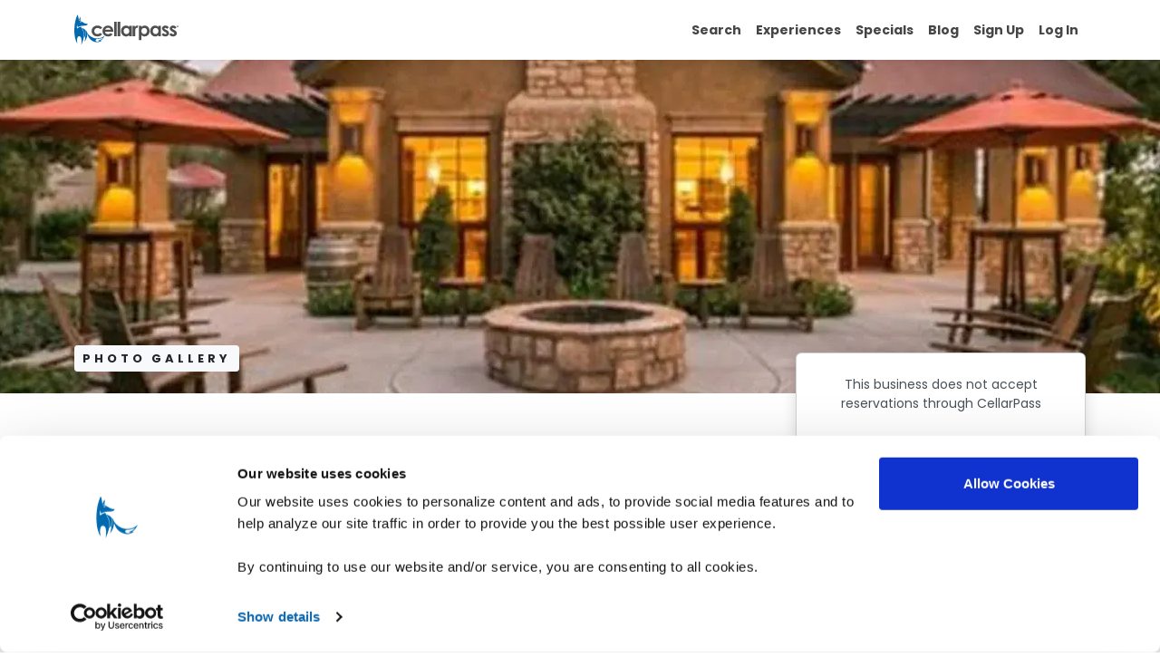

--- FILE ---
content_type: text/html; charset=utf-8
request_url: https://www.cellarpass.com/business/harney-lane-winery
body_size: 10213
content:
<!DOCTYPE html><html lang="en"><head><meta charSet="utf-8"/><meta name="viewport" content="width=device-width, initial-scale=1"/><link rel="preload" href="/_next/static/media/b957ea75a84b6ea7-s.p.woff2" as="font" crossorigin="" type="font/woff2"/><link rel="preload" href="/_next/static/media/eafabf029ad39a43-s.p.woff2" as="font" crossorigin="" type="font/woff2"/><link rel="preload" as="image" href="/_next/static/media/cellarpass-header-logo.bcddaab9.svg" fetchPriority="high"/><link rel="stylesheet" href="/_next/static/css/f0f7e1a04bd66920.css" data-precedence="next"/><link rel="stylesheet" href="/_next/static/css/8365d1c348e4c47b.css" data-precedence="next"/><link rel="stylesheet" href="/_next/static/css/d3df112486f97f47.css" data-precedence="next"/><link rel="stylesheet" href="/_next/static/css/eff8dd540928f340.css" data-precedence="next"/><link rel="stylesheet" href="/_next/static/css/e6ff29ffeffe360a.css" data-precedence="next"/><link rel="stylesheet" href="/_next/static/css/ee30d9f9849d8d5a.css" data-precedence="next"/><link rel="stylesheet" href="/_next/static/css/b9167df8eea08fdd.css" data-precedence="next"/><link rel="preload" as="script" fetchPriority="low" href="/_next/static/chunks/webpack-3fb247aec26607b5.js"/><script src="/_next/static/chunks/fd9d1056-b853e4034bbfc49b.js" async=""></script><script src="/_next/static/chunks/7023-22bd714f455dbf3b.js" async=""></script><script src="/_next/static/chunks/main-app-a97325907e358abb.js" async=""></script><script src="/_next/static/chunks/62e89220-c5ea47516bd56825.js" async=""></script><script src="/_next/static/chunks/c33a6526-ad8af24a43e32414.js" async=""></script><script src="/_next/static/chunks/8b972f87-5260eeea35b36fe9.js" async=""></script><script src="/_next/static/chunks/69b09407-5d824388808c8488.js" async=""></script><script src="/_next/static/chunks/0f88f18a-a507fe0fe2c05b08.js" async=""></script><script src="/_next/static/chunks/ff8ba2fe-cf882e4fe8752100.js" async=""></script><script src="/_next/static/chunks/231-113fe2c5120205bd.js" async=""></script><script src="/_next/static/chunks/6920-462ac7809e228849.js" async=""></script><script src="/_next/static/chunks/4974-1f6b57c1db9c2a7a.js" async=""></script><script src="/_next/static/chunks/8639-979bd35e75616640.js" async=""></script><script src="/_next/static/chunks/2151-874544ec0d1ec775.js" async=""></script><script src="/_next/static/chunks/715-256bcb75edfbd373.js" async=""></script><script src="/_next/static/chunks/1548-191ac34eebec983b.js" async=""></script><script src="/_next/static/chunks/2177-a2c28d18fe69a9e9.js" async=""></script><script src="/_next/static/chunks/4345-a4712fa24f9bb1db.js" async=""></script><script src="/_next/static/chunks/1757-6e43fef32cca2dd6.js" async=""></script><script src="/_next/static/chunks/4657-24de67fe88514a30.js" async=""></script><script src="/_next/static/chunks/1877-8217bfda848f7d31.js" async=""></script><script src="/_next/static/chunks/4338-e443620a3326c87d.js" async=""></script><script src="/_next/static/chunks/4666-2942c5c3cd5a6adf.js" async=""></script><script src="/_next/static/chunks/8446-3334ae8dbf387560.js" async=""></script><script src="/_next/static/chunks/6246-9a03d7c7e3c6be41.js" async=""></script><script src="/_next/static/chunks/932-797d8c9690648256.js" async=""></script><script src="/_next/static/chunks/3622-143fc8fab3c67cba.js" async=""></script><script src="/_next/static/chunks/app/business/%5Burl%5D/page-bcdd8df81e119e0c.js" async=""></script><script src="/_next/static/chunks/9971-032ce12f8478fb1d.js" async=""></script><script src="/_next/static/chunks/9881-a7f3333e573bcc66.js" async=""></script><script src="/_next/static/chunks/7506-00cc19e29b060b7a.js" async=""></script><script src="/_next/static/chunks/app/layout-152d179013f1f5ea.js" async=""></script><script src="/_next/static/chunks/app/error-7c1f37dc3a6a8223.js" async=""></script><script src="/_next/static/chunks/app/not-found-62b5bb7f319737b8.js" async=""></script><link rel="preload" href="https://www.googletagmanager.com/gtm.js?id=GTM-5H2LR8" as="script"/><title>Book a Tour &amp; Tasting for Harney Lane Winery on CellarPass </title><meta name="keywords" content="Harney Lane Winery,Harney Lane Winery undefined,Harney Lane Winery Reservations,Harney Lane Winery online reservations,Harney Lane Winery hours,winery reservations,winery appointments,visit undefined wineries,top undefined wineries,best undefined wineries"/><meta name="og:logo" content="https://www.cellarpass.com/static/images/cellarPassLogo.png"/><meta name="og:type" content="website"/><link rel="canonical" href="https://www.cellarpass.com/business/harney-lane-winery"/><meta property="og:title" content=" Harney Lane Winery, Lodi, CA on CellarPass"/><meta property="og:site_name" content="CellarPass"/><meta property="og:locale" content="en_US"/><meta property="og:image" content="https://cdn.cellarpass.com/photos/profiles/7709_thumbnail_crop.webp"/><meta property="og:image:width" content="675"/><meta property="og:image:height" content="400"/><meta property="og:type" content="website"/><meta name="twitter:card" content="summary_large_image"/><meta name="twitter:site" content="@cellarpass.com"/><meta name="twitter:creator" content="@cellarpass.com"/><meta name="twitter:title" content="Harney Lane Winery"/><meta name="twitter:image" content="https://cdn.cellarpass.com/photos/profiles/harney-lane-winery-profile.webp"/><meta name="twitter:image:width" content="675"/><meta name="twitter:image:height" content="400"/><link rel="shortcut" href="https://cdn.cellarpass.com/static/icons/favicon.ico"/><link rel="icon" href="https://cdn.cellarpass.com/static/icons/favicon-32x32.png" sizes="32x32" type="image/png"/><link rel="icon" href="https://cdn.cellarpass.com/static/icons/favicon-16x16.png" sizes="16x16" type="image/png"/><link rel="apple-touch-icon" href="https://cdn.cellarpass.com/static/icons/apple-touch-icon.png" sizes="180x180"/><link rel="mask-icon" href="https://cdn.cellarpass.com/static/icons/safari-pinned-tab.svg" color="#1069b0"/><meta name="next-size-adjust"/><script src="/_next/static/chunks/polyfills-78c92fac7aa8fdd8.js" noModule=""></script></head><body class="__className_08fb9f"><header class="header visible"><nav class="navbar navbar-expand-lg shadow navbar-light bg-white fixed-top"><div class="container"><div class="d-flex align-items-center gap-5"><a href="/"><img alt="CellarPass logo" fetchPriority="high" width="115" height="58" decoding="async" data-nimg="1" style="color:transparent" src="/_next/static/media/cellarpass-header-logo.bcddaab9.svg"/></a></div><button class="navbar-toggler navbar-toggler-right collapsed" type="button" data-bs-toggle="collapse" data-bs-target="#navbarSupportedContent" aria-controls="navbarSupportedContent" aria-expanded="false" aria-label="Toggle navigation"><span class="navbar-toggler-icon"></span></button><div class="collapse navbar-collapse justify-content-end pages-link" id="navbarSupportedContent"><ul class="navbar-nav mb-2 mb-lg-0"><li class="nav-item"><span class="nav-link" aria-current="page">Search</span></li><li class="nav-item"><a class="nav-link" aria-current="page" href="/special-events">Experiences</a></li><li class="nav-item"><a class="nav-link" aria-current="page" href="/special-offers">Specials</a></li><li class="nav-item"><a class="nav-link" href="/blog">Blog</a></li><li class="nav-item"><a class="nav-link" href="/sign-up-for-cellarpass">Sign Up</a></li><li class="nav-item dropdown"><a class="nav-link" href="#" role="button" data-bs-toggle="dropdown" aria-expanded="false">Log In</a><ul class="dropdown-menu toggle-dropdown"><li><a class="dropdown-item " href="/login">Guest Log In</a></li><li><a class="dropdown-item" target="_blank" rel="noopener noreferrer" href="https://www.cellarpass.com/manage">Business Log In</a></li></ul></li></ul></div></div></nav></header><div class="Toastify"></div><style data-emotion="css 1kfvn5 animation-wiooy9">.css-1kfvn5{display:block;background-color:rgba(0, 0, 0, 0.11);height:1.2em;position:relative;overflow:hidden;-webkit-mask-image:-webkit-radial-gradient(white, black);}.css-1kfvn5::after{-webkit-animation:animation-wiooy9 2s linear 0.5s infinite;animation:animation-wiooy9 2s linear 0.5s infinite;background:linear-gradient(
          90deg,
          transparent,
          rgba(0, 0, 0, 0.04),
          transparent
        );content:'';position:absolute;-webkit-transform:translateX(-100%);-moz-transform:translateX(-100%);-ms-transform:translateX(-100%);transform:translateX(-100%);bottom:0;left:0;right:0;top:0;}@-webkit-keyframes animation-wiooy9{0%{-webkit-transform:translateX(-100%);-moz-transform:translateX(-100%);-ms-transform:translateX(-100%);transform:translateX(-100%);}50%{-webkit-transform:translateX(100%);-moz-transform:translateX(100%);-ms-transform:translateX(100%);transform:translateX(100%);}100%{-webkit-transform:translateX(100%);-moz-transform:translateX(100%);-ms-transform:translateX(100%);transform:translateX(100%);}}@keyframes animation-wiooy9{0%{-webkit-transform:translateX(-100%);-moz-transform:translateX(-100%);-ms-transform:translateX(-100%);transform:translateX(-100%);}50%{-webkit-transform:translateX(100%);-moz-transform:translateX(100%);-ms-transform:translateX(100%);transform:translateX(100%);}100%{-webkit-transform:translateX(100%);-moz-transform:translateX(100%);-ms-transform:translateX(100%);transform:translateX(100%);}}</style><span class="MuiSkeleton-root MuiSkeleton-rectangular MuiSkeleton-wave w-100 css-1kfvn5" style="height:0"></span><div style="height:100vh"></div><footer class="position-relative z-index-10 d-print-none"><div class="py-5 bg-gray-200 text-muted main"><div class="container"><div class="row"><div class="mb-5 mb-lg-0 col-lg-4"><h6>CELLARPASS</h6><address>50 California Street <br/> Suite 1500 <br/> San Francisco, CA 94111<!-- --> </address><p class="terms-condition">Use of CellarPass is Subject to our <br/> <a target="_blank" rel="noopener noreferrer" href="https://business.cellarpass.com/legal-articles/standard-terms-of-use">Terms Of Service</a> <!-- -->and<!-- --> <a target="_blank" rel="noopener noreferrer" href="https://business.cellarpass.com/legal-articles/privacy-policy">Privacy Policy</a> </p><p>© <!-- -->2026<!-- --> CellarPass, Inc. All rights reserved.</p><ul class="list-inline social-icon"><li class="d-inline-block"><a target="_blank" rel="noopener noreferrer" title="facebook" class="text-muted text-facebook" aria-label="Facebook Link" href="https://www.facebook.com/cellarpass"><svg aria-hidden="true" focusable="false" data-prefix="fab" data-icon="facebook" class="svg-inline--fa fa-facebook mr-1" role="img" xmlns="http://www.w3.org/2000/svg" viewBox="0 0 512 512" width="25" height="20" font-weight="100"><path fill="currentColor" d="M512 256C512 114.6 397.4 0 256 0S0 114.6 0 256C0 376 82.7 476.8 194.2 504.5V334.2H141.4V256h52.8V222.3c0-87.1 39.4-127.5 125-127.5c16.2 0 44.2 3.2 55.7 6.4V172c-6-.6-16.5-1-29.6-1c-42 0-58.2 15.9-58.2 57.2V256h83.6l-14.4 78.2H287V510.1C413.8 494.8 512 386.9 512 256h0z"></path></svg></a></li><li class="d-inline-block"><a target="_blank" rel="noopener noreferrer" title="twitter" class="text-muted text-twitter" aria-label="Twitter Link" href="https://twitter.com/cellarpass"><svg aria-hidden="true" focusable="false" data-prefix="fab" data-icon="x-twitter" class="svg-inline--fa fa-x-twitter mr-1" role="img" xmlns="http://www.w3.org/2000/svg" viewBox="0 0 512 512" width="25" height="20" font-weight="100"><path fill="currentColor" d="M389.2 48h70.6L305.6 224.2 487 464H345L233.7 318.6 106.5 464H35.8L200.7 275.5 26.8 48H172.4L272.9 180.9 389.2 48zM364.4 421.8h39.1L151.1 88h-42L364.4 421.8z"></path></svg></a></li><li class="d-inline-block"><a target="_blank" rel="noopener noreferrer" title="instagram" class="text-muted text-instagram" aria-label="Instagram Link" href="https://www.instagram.com/cellarpass/"><svg aria-hidden="true" focusable="false" data-prefix="fab" data-icon="instagram" class="svg-inline--fa fa-instagram mr-1" role="img" xmlns="http://www.w3.org/2000/svg" viewBox="0 0 448 512" width="25" height="20" font-weight="100"><path fill="currentColor" d="M224.1 141c-63.6 0-114.9 51.3-114.9 114.9s51.3 114.9 114.9 114.9S339 319.5 339 255.9 287.7 141 224.1 141zm0 189.6c-41.1 0-74.7-33.5-74.7-74.7s33.5-74.7 74.7-74.7 74.7 33.5 74.7 74.7-33.6 74.7-74.7 74.7zm146.4-194.3c0 14.9-12 26.8-26.8 26.8-14.9 0-26.8-12-26.8-26.8s12-26.8 26.8-26.8 26.8 12 26.8 26.8zm76.1 27.2c-1.7-35.9-9.9-67.7-36.2-93.9-26.2-26.2-58-34.4-93.9-36.2-37-2.1-147.9-2.1-184.9 0-35.8 1.7-67.6 9.9-93.9 36.1s-34.4 58-36.2 93.9c-2.1 37-2.1 147.9 0 184.9 1.7 35.9 9.9 67.7 36.2 93.9s58 34.4 93.9 36.2c37 2.1 147.9 2.1 184.9 0 35.9-1.7 67.7-9.9 93.9-36.2 26.2-26.2 34.4-58 36.2-93.9 2.1-37 2.1-147.8 0-184.8zM398.8 388c-7.8 19.6-22.9 34.7-42.6 42.6-29.5 11.7-99.5 9-132.1 9s-102.7 2.6-132.1-9c-19.6-7.8-34.7-22.9-42.6-42.6-11.7-29.5-9-99.5-9-132.1s-2.6-102.7 9-132.1c7.8-19.6 22.9-34.7 42.6-42.6 29.5-11.7 99.5-9 132.1-9s102.7-2.6 132.1 9c19.6 7.8 34.7 22.9 42.6 42.6 11.7 29.5 9 99.5 9 132.1s2.7 102.7-9 132.1z"></path></svg></a></li><li class="d-inline-block"><a target="_blank" rel="noopener noreferrer" title="pinterest" class="text-muted text-pinterest" aria-label="Pinterest Link" href="https://www.pinterest.com/cellarpass/"><svg aria-hidden="true" focusable="false" data-prefix="fab" data-icon="pinterest" class="svg-inline--fa fa-pinterest mr-1" role="img" xmlns="http://www.w3.org/2000/svg" viewBox="0 0 496 512" width="25" height="20" font-weight="100"><path fill="currentColor" d="M496 256c0 137-111 248-248 248-25.6 0-50.2-3.9-73.4-11.1 10.1-16.5 25.2-43.5 30.8-65 3-11.6 15.4-59 15.4-59 8.1 15.4 31.7 28.5 56.8 28.5 74.8 0 128.7-68.8 128.7-154.3 0-81.9-66.9-143.2-152.9-143.2-107 0-163.9 71.8-163.9 150.1 0 36.4 19.4 81.7 50.3 96.1 4.7 2.2 7.2 1.2 8.3-3.3.8-3.4 5-20.3 6.9-28.1.6-2.5.3-4.7-1.7-7.1-10.1-12.5-18.3-35.3-18.3-56.6 0-54.7 41.4-107.6 112-107.6 60.9 0 103.6 41.5 103.6 100.9 0 67.1-33.9 113.6-78 113.6-24.3 0-42.6-20.1-36.7-44.8 7-29.5 20.5-61.3 20.5-82.6 0-19-10.2-34.9-31.4-34.9-24.9 0-44.9 25.7-44.9 60.2 0 22 7.4 36.8 7.4 36.8s-24.5 103.8-29 123.2c-5 21.4-3 51.6-.9 71.2C65.4 450.9 0 361.1 0 256 0 119 111 8 248 8s248 111 248 248z"></path></svg></a></li></ul></div><div class="mb-5 mb-lg-0 col-md-6 col-lg-2"><h6>Explore</h6><ul class="list-unstyled"><li><a target="_blank" class="text-muted" href="https://business.cellarpass.com/about">About CellarPass</a></li><li><a class="text-muted" href="/special-offers">Special Offers</a></li><li><a class="text-muted" href="/blog">Blog</a></li><li><a class="text-muted" href="/regions">Regions We Service</a></li><li><a target="_blank" class="text-muted" href="https://www.cellarpass.com/getstarted">Join CellarPass</a></li><li><a class="text-muted" href="/regions/annual-events">Popular Annual Events</a></li><li><a target="_blank" class="text-muted" href="https://business.cellarpass.com/blog">Business Blog</a></li><li><a target="_blank" class="text-muted" href="/blog/preparing-for-your-first-ever-wine-tasting-experience-in-wine-country">Winetasting 101 Tips</a></li><li><a target="_blank" class="text-muted" href="https://cellarpasssupport.zendesk.com/hc/en-us/articles/27943415340180-I-m-a-hospitality-professional-can-I-book-on-behalf-of-my-guests">Reserve for Others</a></li><li><a target="_blank" class="text-muted" href="https://business.cellarpass.com/press-releases">Press</a></li><li><a target="_blank" class="text-muted" href="https://business.cellarpass.com/legal">Legal</a></li></ul></div><div class="mb-5 mb-lg-0 col-md-6 col-lg-2"><h6>Support</h6><ul class="list-unstyled"><li><a target="_blank" class="text-muted" href="https://cellarpasssupport.zendesk.com/hc/en-us/sections/27940952306964-Guest-Services">Help &amp; Support</a></li><li><a target="_blank" class="text-muted" href="https://www.cellarpass.com/forgot-password">Forgot Password</a></li><li><a target="_blank" class="text-muted" href="https://business.cellarpass.com/contact">Contact Us</a></li><li><a target="_blank" class="text-muted" href="https://cellarpasssupport.zendesk.com/hc/en-us/articles/28281092311316-Frequently-asked-questions">FAQs</a></li></ul></div><div class="col-lg-4"><h6>Wanna feel like a local?</h6><p class="mb-3"> <!-- -->Receive weekly announcements of new destinations, special events and more. Must be 21 years of age or older.</p><div><form id="newsletter-form" noValidate=""><div class="input-group mb-2 border border-dark rounded"><input placeholder="Your Email Address" type="email" aria-label="Your Email Address" class="form-control bg-transparent border-0 text-sm" name="email" value=""/><div><button aria-label="Newsletter Submit" class="btn btn-outline-dark border-0" type="submit"><div class="d-block"><svg aria-hidden="true" focusable="false" data-prefix="fas" data-icon="paper-plane" class="svg-inline--fa fa-paper-plane text-lg" role="img" xmlns="http://www.w3.org/2000/svg" viewBox="0 0 512 512" width="16" height="16" font-weight="100"><path fill="currentColor" d="M498.1 5.6c10.1 7 15.4 19.1 13.5 31.2l-64 416c-1.5 9.7-7.4 18.2-16 23s-18.9 5.4-28 1.6L284 427.7l-68.5 74.1c-8.9 9.7-22.9 12.9-35.2 8.1S160 493.2 160 480l0-83.6c0-4 1.5-7.8 4.2-10.8L331.8 202.8c5.8-6.3 5.6-16-.4-22s-15.7-6.4-22-.7L106 360.8 17.7 316.6C7.1 311.3 .3 300.7 0 288.9s5.9-22.8 16.1-28.7l448-256c10.7-6.1 23.9-5.5 34 1.4z"></path></svg></div></button></div></div></form></div></div></div></div></div><div class="py-4 bg-white"><div class="container"><div class="align-items-center row"><div class="text-center text-md-left col-md-6"><p class="text-sm mb-0">CellarPass is proud partner of the following online travel companies.</p></div><div class="col-md-6"><ul class="list-inline mb-0 mt-2 mt-md-0 text-center"><li class="list-inline-item px-1"><img alt="Fareharbor" loading="lazy" width="50" height="100" decoding="async" data-nimg="1" style="color:transparent" src="https://cdn.cellarpass.com/photos/business/fareharbor.svg"/></li><li class="list-inline-item px-1"><img alt="Booking.com" loading="lazy" width="100" height="100" decoding="async" data-nimg="1" style="color:transparent" src="https://cdn.cellarpass.com/photos/business/booking-dot-com.svg"/></li><li class="list-inline-item px-1"><img alt="TripAdvisor" loading="lazy" width="120" height="100" decoding="async" data-nimg="1" style="color:transparent" src="https://cdn.cellarpass.com/photos/business/tripadvisor.svg"/></li><li class="list-inline-item px-1"><img alt="OpenTable" loading="lazy" width="100" height="100" decoding="async" data-nimg="1" style="color:transparent" src="https://cdn.cellarpass.com/photos/business/opentable.svg"/></li><li class="list-inline-item px-1"><img alt="Expedia Logo" loading="lazy" width="85" height="100" decoding="async" data-nimg="1" style="color:transparent" src="https://cdn.cellarpass.com/photos/business/expedia.svg"/></li></ul></div></div></div></div></footer><script src="/_next/static/chunks/webpack-3fb247aec26607b5.js" async=""></script><script>(self.__next_f=self.__next_f||[]).push([0]);self.__next_f.push([2,null])</script><script>self.__next_f.push([1,"1:HL[\"/_next/static/media/0484562807a97172-s.p.woff2\",\"font\",{\"crossOrigin\":\"\",\"type\":\"font/woff2\"}]\n2:HL[\"/_next/static/media/4c285fdca692ea22-s.p.woff2\",\"font\",{\"crossOrigin\":\"\",\"type\":\"font/woff2\"}]\n3:HL[\"/_next/static/media/7108afb8b1381ad1-s.p.woff2\",\"font\",{\"crossOrigin\":\"\",\"type\":\"font/woff2\"}]\n4:HL[\"/_next/static/media/8888a3826f4a3af4-s.p.woff2\",\"font\",{\"crossOrigin\":\"\",\"type\":\"font/woff2\"}]\n5:HL[\"/_next/static/media/9e82d62334b205f4-s.p.woff2\",\"font\",{\"crossOrigin\":\"\",\"type\":\"font/woff2\"}]\n6:HL[\"/_next/static/media/b957ea75a84b6ea7-s.p.woff2\",\"font\",{\"crossOrigin\":\"\",\"type\":\"font/woff2\"}]\n7:HL[\"/_next/static/media/eafabf029ad39a43-s.p.woff2\",\"font\",{\"crossOrigin\":\"\",\"type\":\"font/woff2\"}]\n8:HL[\"/_next/static/css/f0f7e1a04bd66920.css\",\"style\"]\n9:HL[\"/_next/static/css/8365d1c348e4c47b.css\",\"style\"]\na:HL[\"/_next/static/css/d3df112486f97f47.css\",\"style\"]\nb:HL[\"/_next/static/css/eff8dd540928f340.css\",\"style\"]\nc:HL[\"/_next/static/css/e6ff29ffeffe360a.css\",\"style\"]\nd:HL[\"/_next/static/css/ee30d9f9849d8d5a.css\",\"style\"]\ne:HL[\"/_next/static/css/b9167df8eea08fdd.css\",\"style\"]\n"])</script><script>self.__next_f.push([1,"f:I[95751,[],\"\"]\n11:I[89836,[\"7982\",\"static/chunks/62e89220-c5ea47516bd56825.js\",\"9085\",\"static/chunks/c33a6526-ad8af24a43e32414.js\",\"4511\",\"static/chunks/8b972f87-5260eeea35b36fe9.js\",\"3958\",\"static/chunks/69b09407-5d824388808c8488.js\",\"9620\",\"static/chunks/0f88f18a-a507fe0fe2c05b08.js\",\"6357\",\"static/chunks/ff8ba2fe-cf882e4fe8752100.js\",\"231\",\"static/chunks/231-113fe2c5120205bd.js\",\"6920\",\"static/chunks/6920-462ac7809e228849.js\",\"4974\",\"static/chunks/4974-1f6b57c1db9c2a7a.js\",\"8639\",\"static/chunks/8639-979bd35e75616640.js\",\"2151\",\"static/chunks/2151-874544ec0d1ec775.js\",\"715\",\"static/chunks/715-256bcb75edfbd373.js\",\"1548\",\"static/chunks/1548-191ac34eebec983b.js\",\"2177\",\"static/chunks/2177-a2c28d18fe69a9e9.js\",\"4345\",\"static/chunks/4345-a4712fa24f9bb1db.js\",\"1757\",\"static/chunks/1757-6e43fef32cca2dd6.js\",\"4657\",\"static/chunks/4657-24de67fe88514a30.js\",\"1877\",\"static/chunks/1877-8217bfda848f7d31.js\",\"4338\",\"static/chunks/4338-e443620a3326c87d.js\",\"4666\",\"static/chunks/4666-2942c5c3cd5a6adf.js\",\"8446\",\"static/chunks/8446-3334ae8dbf387560.js\",\"6246\",\"static/chunks/6246-9a03d7c7e3c6be41.js\",\"932\",\"static/chunks/932-797d8c9690648256.js\",\"3622\",\"static/chunks/3622-143fc8fab3c67cba.js\",\"4814\",\"static/chunks/app/business/%5Burl%5D/page-bcdd8df81e119e0c.js\"],\"default\"]\n12:I[39275,[],\"\"]\n14:I[61343,[],\"\"]\n15:I[78689,[\"7982\",\"static/chunks/62e89220-c5ea47516bd56825.js\",\"9085\",\"static/chunks/c33a6526-ad8af24a43e32414.js\",\"4511\",\"static/chunks/8b972f87-5260eeea35b36fe9.js\",\"3958\",\"static/chunks/69b09407-5d824388808c8488.js\",\"9620\",\"static/chunks/0f88f18a-a507fe0fe2c05b08.js\",\"6357\",\"static/chunks/ff8ba2fe-cf882e4fe8752100.js\",\"231\",\"static/chunks/231-113fe2c5120205bd.js\",\"6920\",\"static/chunks/6920-462ac7809e228849.js\",\"4974\",\"static/chunks/4974-1f6b57c1db9c2a7a.js\",\"8639\",\"static/chunks/8639-979bd35e75616640.js\",\"2151\",\"static/chunks/2151-874544ec0d1ec775.js\",\"715\",\"static/chunks/715-256bcb75edfbd373.js\",\"1548\",\"static/chunks/1548-191ac34eebec983b.js\",\"2177\",\"static/chunks/2177-a2c28d18fe69a9e9.js\",\"4345\",\"static/chunks/4345"])</script><script>self.__next_f.push([1,"-a4712fa24f9bb1db.js\",\"1877\",\"static/chunks/1877-8217bfda848f7d31.js\",\"9971\",\"static/chunks/9971-032ce12f8478fb1d.js\",\"9881\",\"static/chunks/9881-a7f3333e573bcc66.js\",\"7506\",\"static/chunks/7506-00cc19e29b060b7a.js\",\"8446\",\"static/chunks/8446-3334ae8dbf387560.js\",\"6246\",\"static/chunks/6246-9a03d7c7e3c6be41.js\",\"3185\",\"static/chunks/app/layout-152d179013f1f5ea.js\"],\"default\"]\n16:I[4231,[\"7982\",\"static/chunks/62e89220-c5ea47516bd56825.js\",\"9085\",\"static/chunks/c33a6526-ad8af24a43e32414.js\",\"4511\",\"static/chunks/8b972f87-5260eeea35b36fe9.js\",\"3958\",\"static/chunks/69b09407-5d824388808c8488.js\",\"9620\",\"static/chunks/0f88f18a-a507fe0fe2c05b08.js\",\"6357\",\"static/chunks/ff8ba2fe-cf882e4fe8752100.js\",\"231\",\"static/chunks/231-113fe2c5120205bd.js\",\"6920\",\"static/chunks/6920-462ac7809e228849.js\",\"4974\",\"static/chunks/4974-1f6b57c1db9c2a7a.js\",\"8639\",\"static/chunks/8639-979bd35e75616640.js\",\"2151\",\"static/chunks/2151-874544ec0d1ec775.js\",\"715\",\"static/chunks/715-256bcb75edfbd373.js\",\"1548\",\"static/chunks/1548-191ac34eebec983b.js\",\"2177\",\"static/chunks/2177-a2c28d18fe69a9e9.js\",\"4345\",\"static/chunks/4345-a4712fa24f9bb1db.js\",\"1877\",\"static/chunks/1877-8217bfda848f7d31.js\",\"9971\",\"static/chunks/9971-032ce12f8478fb1d.js\",\"9881\",\"static/chunks/9881-a7f3333e573bcc66.js\",\"7506\",\"static/chunks/7506-00cc19e29b060b7a.js\",\"8446\",\"static/chunks/8446-3334ae8dbf387560.js\",\"6246\",\"static/chunks/6246-9a03d7c7e3c6be41.js\",\"3185\",\"static/chunks/app/layout-152d179013f1f5ea.js\"],\"default\"]\n17:I[4185,[\"7982\",\"static/chunks/62e89220-c5ea47516bd56825.js\",\"9085\",\"static/chunks/c33a6526-ad8af24a43e32414.js\",\"4511\",\"static/chunks/8b972f87-5260eeea35b36fe9.js\",\"3958\",\"static/chunks/69b09407-5d824388808c8488.js\",\"9620\",\"static/chunks/0f88f18a-a507fe0fe2c05b08.js\",\"6357\",\"static/chunks/ff8ba2fe-cf882e4fe8752100.js\",\"231\",\"static/chunks/231-113fe2c5120205bd.js\",\"6920\",\"static/chunks/6920-462ac7809e228849.js\",\"4974\",\"static/chunks/4974-1f6b57c1db9c2a7a.js\",\"8639\",\"static/chunks/8639-979bd35e75616640.js\",\"2151\",\"static/chunks/2151-874544ec0d1ec775.js\",\"715\","])</script><script>self.__next_f.push([1,"\"static/chunks/715-256bcb75edfbd373.js\",\"1548\",\"static/chunks/1548-191ac34eebec983b.js\",\"2177\",\"static/chunks/2177-a2c28d18fe69a9e9.js\",\"4345\",\"static/chunks/4345-a4712fa24f9bb1db.js\",\"1877\",\"static/chunks/1877-8217bfda848f7d31.js\",\"9971\",\"static/chunks/9971-032ce12f8478fb1d.js\",\"9881\",\"static/chunks/9881-a7f3333e573bcc66.js\",\"7506\",\"static/chunks/7506-00cc19e29b060b7a.js\",\"8446\",\"static/chunks/8446-3334ae8dbf387560.js\",\"6246\",\"static/chunks/6246-9a03d7c7e3c6be41.js\",\"3185\",\"static/chunks/app/layout-152d179013f1f5ea.js\"],\"default\"]\n18:I[95956,[\"7982\",\"static/chunks/62e89220-c5ea47516bd56825.js\",\"9085\",\"static/chunks/c33a6526-ad8af24a43e32414.js\",\"4511\",\"static/chunks/8b972f87-5260eeea35b36fe9.js\",\"3958\",\"static/chunks/69b09407-5d824388808c8488.js\",\"9620\",\"static/chunks/0f88f18a-a507fe0fe2c05b08.js\",\"6357\",\"static/chunks/ff8ba2fe-cf882e4fe8752100.js\",\"231\",\"static/chunks/231-113fe2c5120205bd.js\",\"6920\",\"static/chunks/6920-462ac7809e228849.js\",\"4974\",\"static/chunks/4974-1f6b57c1db9c2a7a.js\",\"8639\",\"static/chunks/8639-979bd35e75616640.js\",\"2151\",\"static/chunks/2151-874544ec0d1ec775.js\",\"715\",\"static/chunks/715-256bcb75edfbd373.js\",\"1548\",\"static/chunks/1548-191ac34eebec983b.js\",\"2177\",\"static/chunks/2177-a2c28d18fe69a9e9.js\",\"4345\",\"static/chunks/4345-a4712fa24f9bb1db.js\",\"1877\",\"static/chunks/1877-8217bfda848f7d31.js\",\"9971\",\"static/chunks/9971-032ce12f8478fb1d.js\",\"9881\",\"static/chunks/9881-a7f3333e573bcc66.js\",\"7506\",\"static/chunks/7506-00cc19e29b060b7a.js\",\"8446\",\"static/chunks/8446-3334ae8dbf387560.js\",\"6246\",\"static/chunks/6246-9a03d7c7e3c6be41.js\",\"3185\",\"static/chunks/app/layout-152d179013f1f5ea.js\"],\"ToastContainer\"]\n19:I[34845,[\"7982\",\"static/chunks/62e89220-c5ea47516bd56825.js\",\"9085\",\"static/chunks/c33a6526-ad8af24a43e32414.js\",\"4511\",\"static/chunks/8b972f87-5260eeea35b36fe9.js\",\"3958\",\"static/chunks/69b09407-5d824388808c8488.js\",\"9620\",\"static/chunks/0f88f18a-a507fe0fe2c05b08.js\",\"6357\",\"static/chunks/ff8ba2fe-cf882e4fe8752100.js\",\"231\",\"static/chunks/231-113fe2c5120205bd.js\",\"6920\",\"static/chunks/6920-"])</script><script>self.__next_f.push([1,"462ac7809e228849.js\",\"4974\",\"static/chunks/4974-1f6b57c1db9c2a7a.js\",\"8639\",\"static/chunks/8639-979bd35e75616640.js\",\"2151\",\"static/chunks/2151-874544ec0d1ec775.js\",\"715\",\"static/chunks/715-256bcb75edfbd373.js\",\"1548\",\"static/chunks/1548-191ac34eebec983b.js\",\"2177\",\"static/chunks/2177-a2c28d18fe69a9e9.js\",\"4345\",\"static/chunks/4345-a4712fa24f9bb1db.js\",\"4666\",\"static/chunks/4666-2942c5c3cd5a6adf.js\",\"8446\",\"static/chunks/8446-3334ae8dbf387560.js\",\"6246\",\"static/chunks/6246-9a03d7c7e3c6be41.js\",\"7601\",\"static/chunks/app/error-7c1f37dc3a6a8223.js\"],\"default\"]\n1a:I[18709,[\"231\",\"static/chunks/231-113fe2c5120205bd.js\",\"4974\",\"static/chunks/4974-1f6b57c1db9c2a7a.js\",\"9160\",\"static/chunks/app/not-found-62b5bb7f319737b8.js\"],\"default\"]\n1b:I[97546,[\"7982\",\"static/chunks/62e89220-c5ea47516bd56825.js\",\"9085\",\"static/chunks/c33a6526-ad8af24a43e32414.js\",\"4511\",\"static/chunks/8b972f87-5260eeea35b36fe9.js\",\"3958\",\"static/chunks/69b09407-5d824388808c8488.js\",\"9620\",\"static/chunks/0f88f18a-a507fe0fe2c05b08.js\",\"6357\",\"static/chunks/ff8ba2fe-cf882e4fe8752100.js\",\"231\",\"static/chunks/231-113fe2c5120205bd.js\",\"6920\",\"static/chunks/6920-462ac7809e228849.js\",\"4974\",\"static/chunks/4974-1f6b57c1db9c2a7a.js\",\"8639\",\"static/chunks/8639-979bd35e75616640.js\",\"2151\",\"static/chunks/2151-874544ec0d1ec775.js\",\"715\",\"static/chunks/715-256bcb75edfbd373.js\",\"1548\",\"static/chunks/1548-191ac34eebec983b.js\",\"2177\",\"static/chunks/2177-a2c28d18fe69a9e9.js\",\"4345\",\"static/chunks/4345-a4712fa24f9bb1db.js\",\"1877\",\"static/chunks/1877-8217bfda848f7d31.js\",\"9971\",\"static/chunks/9971-032ce12f8478fb1d.js\",\"9881\",\"static/chunks/9881-a7f3333e573bcc66.js\",\"7506\",\"static/chunks/7506-00cc19e29b060b7a.js\",\"8446\",\"static/chunks/8446-3334ae8dbf387560.js\",\"6246\",\"static/chunks/6246-9a03d7c7e3c6be41.js\",\"3185\",\"static/chunks/app/layout-152d179013f1f5ea.js\"],\"default\"]\n1c:I[20350,[\"7982\",\"static/chunks/62e89220-c5ea47516bd56825.js\",\"9085\",\"static/chunks/c33a6526-ad8af24a43e32414.js\",\"4511\",\"static/chunks/8b972f87-5260eeea35b36fe9.js\",\"3958\",\"static/chunks/69b09407-5d82"])</script><script>self.__next_f.push([1,"4388808c8488.js\",\"9620\",\"static/chunks/0f88f18a-a507fe0fe2c05b08.js\",\"6357\",\"static/chunks/ff8ba2fe-cf882e4fe8752100.js\",\"231\",\"static/chunks/231-113fe2c5120205bd.js\",\"6920\",\"static/chunks/6920-462ac7809e228849.js\",\"4974\",\"static/chunks/4974-1f6b57c1db9c2a7a.js\",\"8639\",\"static/chunks/8639-979bd35e75616640.js\",\"2151\",\"static/chunks/2151-874544ec0d1ec775.js\",\"715\",\"static/chunks/715-256bcb75edfbd373.js\",\"1548\",\"static/chunks/1548-191ac34eebec983b.js\",\"2177\",\"static/chunks/2177-a2c28d18fe69a9e9.js\",\"4345\",\"static/chunks/4345-a4712fa24f9bb1db.js\",\"1877\",\"static/chunks/1877-8217bfda848f7d31.js\",\"9971\",\"static/chunks/9971-032ce12f8478fb1d.js\",\"9881\",\"static/chunks/9881-a7f3333e573bcc66.js\",\"7506\",\"static/chunks/7506-00cc19e29b060b7a.js\",\"8446\",\"static/chunks/8446-3334ae8dbf387560.js\",\"6246\",\"static/chunks/6246-9a03d7c7e3c6be41.js\",\"3185\",\"static/chunks/app/layout-152d179013f1f5ea.js\"],\"default\"]\n1e:I[76130,[],\"\"]\n13:[\"url\",\"harney-lane-winery\",\"d\"]\n1f:[]\n"])</script><script>self.__next_f.push([1,"0:[[[\"$\",\"link\",\"0\",{\"rel\":\"stylesheet\",\"href\":\"/_next/static/css/f0f7e1a04bd66920.css\",\"precedence\":\"next\",\"crossOrigin\":\"$undefined\"}],[\"$\",\"link\",\"1\",{\"rel\":\"stylesheet\",\"href\":\"/_next/static/css/8365d1c348e4c47b.css\",\"precedence\":\"next\",\"crossOrigin\":\"$undefined\"}],[\"$\",\"link\",\"2\",{\"rel\":\"stylesheet\",\"href\":\"/_next/static/css/d3df112486f97f47.css\",\"precedence\":\"next\",\"crossOrigin\":\"$undefined\"}],[\"$\",\"link\",\"3\",{\"rel\":\"stylesheet\",\"href\":\"/_next/static/css/eff8dd540928f340.css\",\"precedence\":\"next\",\"crossOrigin\":\"$undefined\"}],[\"$\",\"link\",\"4\",{\"rel\":\"stylesheet\",\"href\":\"/_next/static/css/e6ff29ffeffe360a.css\",\"precedence\":\"next\",\"crossOrigin\":\"$undefined\"}],[\"$\",\"link\",\"5\",{\"rel\":\"stylesheet\",\"href\":\"/_next/static/css/ee30d9f9849d8d5a.css\",\"precedence\":\"next\",\"crossOrigin\":\"$undefined\"}]],[\"$\",\"$Lf\",null,{\"buildId\":\"eQ_s8EzJuKNIB5z3J2xVR\",\"assetPrefix\":\"\",\"initialCanonicalUrl\":\"/business/harney-lane-winery\",\"initialTree\":[\"\",{\"children\":[\"business\",{\"children\":[[\"url\",\"harney-lane-winery\",\"d\"],{\"children\":[\"__PAGE__\",{}]}]}]},\"$undefined\",\"$undefined\",true],\"initialSeedData\":[\"\",{\"children\":[\"business\",{\"children\":[[\"url\",\"harney-lane-winery\",\"d\"],{\"children\":[\"__PAGE__\",{},[[\"$L10\",[\"$\",\"$L11\",null,{\"params\":{\"url\":\"harney-lane-winery\"}}]],null],null]},[\"$\",\"$L12\",null,{\"parallelRouterKey\":\"children\",\"segmentPath\":[\"children\",\"business\",\"children\",\"$13\",\"children\"],\"error\":\"$undefined\",\"errorStyles\":\"$undefined\",\"errorScripts\":\"$undefined\",\"template\":[\"$\",\"$L14\",null,{}],\"templateStyles\":\"$undefined\",\"templateScripts\":\"$undefined\",\"notFound\":\"$undefined\",\"notFoundStyles\":\"$undefined\",\"styles\":[[\"$\",\"link\",\"0\",{\"rel\":\"stylesheet\",\"href\":\"/_next/static/css/b9167df8eea08fdd.css\",\"precedence\":\"next\",\"crossOrigin\":\"$undefined\"}]]}],null]},[\"$\",\"$L12\",null,{\"parallelRouterKey\":\"children\",\"segmentPath\":[\"children\",\"business\",\"children\"],\"error\":\"$undefined\",\"errorStyles\":\"$undefined\",\"errorScripts\":\"$undefined\",\"template\":[\"$\",\"$L14\",null,{}],\"templateStyles\":\"$undefined\",\"templateScripts\":\"$undefined\",\"notFound\":\"$undefined\",\"notFoundStyles\":\"$undefined\",\"styles\":null}],null]},[[\"$\",\"html\",null,{\"lang\":\"en\",\"children\":[\"$\",\"body\",null,{\"className\":\"__className_08fb9f\",\"children\":[[\"$\",\"$L15\",null,{}],[\"$\",\"$L16\",null,{}],[[\"$\",\"$L17\",null,{}],[\"$\",\"$L18\",null,{}],[\"$\",\"$L12\",null,{\"parallelRouterKey\":\"children\",\"segmentPath\":[\"children\"],\"error\":\"$19\",\"errorStyles\":[],\"errorScripts\":[],\"template\":[\"$\",\"$L14\",null,{}],\"templateStyles\":\"$undefined\",\"templateScripts\":\"$undefined\",\"notFound\":[\"$\",\"$L1a\",null,{}],\"notFoundStyles\":[],\"styles\":null}],[\"$\",\"$L1b\",null,{}],[\"$\",\"$L1c\",null,{}]]]}]}],null],null],\"couldBeIntercepted\":false,\"initialHead\":[false,\"$L1d\"],\"globalErrorComponent\":\"$1e\",\"missingSlots\":\"$W1f\"}]]\n"])</script><script>self.__next_f.push([1,"1d:[[\"$\",\"meta\",\"0\",{\"name\":\"viewport\",\"content\":\"width=device-width, initial-scale=1\"}],[\"$\",\"meta\",\"1\",{\"charSet\":\"utf-8\"}],[\"$\",\"title\",\"2\",{\"children\":\"Book a Tour \u0026 Tasting for Harney Lane Winery on CellarPass \"}],[\"$\",\"meta\",\"3\",{\"name\":\"keywords\",\"content\":\"Harney Lane Winery,Harney Lane Winery undefined,Harney Lane Winery Reservations,Harney Lane Winery online reservations,Harney Lane Winery hours,winery reservations,winery appointments,visit undefined wineries,top undefined wineries,best undefined wineries\"}],[\"$\",\"meta\",\"4\",{\"name\":\"og:logo\",\"content\":\"https://www.cellarpass.com/static/images/cellarPassLogo.png\"}],[\"$\",\"meta\",\"5\",{\"name\":\"og:type\",\"content\":\"website\"}],[\"$\",\"link\",\"6\",{\"rel\":\"canonical\",\"href\":\"https://www.cellarpass.com/business/harney-lane-winery\"}],[\"$\",\"meta\",\"7\",{\"property\":\"og:title\",\"content\":\" Harney Lane Winery, Lodi, CA on CellarPass\"}],[\"$\",\"meta\",\"8\",{\"property\":\"og:site_name\",\"content\":\"CellarPass\"}],[\"$\",\"meta\",\"9\",{\"property\":\"og:locale\",\"content\":\"en_US\"}],[\"$\",\"meta\",\"10\",{\"property\":\"og:image\",\"content\":\"https://cdn.cellarpass.com/photos/profiles/7709_thumbnail_crop.webp\"}],[\"$\",\"meta\",\"11\",{\"property\":\"og:image:width\",\"content\":\"675\"}],[\"$\",\"meta\",\"12\",{\"property\":\"og:image:height\",\"content\":\"400\"}],[\"$\",\"meta\",\"13\",{\"property\":\"og:type\",\"content\":\"website\"}],[\"$\",\"meta\",\"14\",{\"name\":\"twitter:card\",\"content\":\"summary_large_image\"}],[\"$\",\"meta\",\"15\",{\"name\":\"twitter:site\",\"content\":\"@cellarpass.com\"}],[\"$\",\"meta\",\"16\",{\"name\":\"twitter:creator\",\"content\":\"@cellarpass.com\"}],[\"$\",\"meta\",\"17\",{\"name\":\"twitter:title\",\"content\":\"Harney Lane Winery\"}],[\"$\",\"meta\",\"18\",{\"name\":\"twitter:image\",\"content\":\"https://cdn.cellarpass.com/photos/profiles/harney-lane-winery-profile.webp\"}],[\"$\",\"meta\",\"19\",{\"name\":\"twitter:image:width\",\"content\":\"675\"}],[\"$\",\"meta\",\"20\",{\"name\":\"twitter:image:height\",\"content\":\"400\"}],[\"$\",\"link\",\"21\",{\"rel\":\"shortcut\",\"href\":\"https://cdn.cellarpass.com/static/icons/favicon.ico\"}],[\"$\",\"link\",\"22\",{\"rel\":\"icon\",\"href\":\"https://cdn.cellarpass.com/static/icons/favicon-32x32.png\",\"sizes\":\"32x32\",\"type\":\"image/png\"}],[\"$\",\"link\",\"23\",{\"rel\":\"icon\",\"href\":\"https://cdn.cellarpass.com/static/icons/favicon-16x16.png\",\"sizes\":\"16x16\",\"type\":\"image/png\"}],[\"$\",\"link\",\"24\",{\"rel\":\"apple-touch-icon\",\"href\":\"https://cdn.cellarpass.com/static/icons/apple-touch-icon.png\",\"sizes\":\"180x180\"}],[\"$\",\"link\",\"25\",{\"rel\":\"mask-icon\",\"href\":\"https://cdn.cellarpass.com/static/icons/safari-pinned-tab.svg\",\"color\":\"#1069b0\"}],[\"$\",\"meta\",\"26\",{\"name\":\"next-size-adjust\"}]]\n"])</script><script>self.__next_f.push([1,"10:null\n"])</script></body></html>

--- FILE ---
content_type: text/css; charset=UTF-8
request_url: https://www.cellarpass.com/_next/static/css/ee30d9f9849d8d5a.css
body_size: 3505
content:
.header{padding-top:66px;position:-webkit-sticky;position:sticky;top:0;z-index:1000;background:transparent;transition:transform .3s ease-in-out,background-color .3s ease,box-shadow .3s ease}@media(max-width:768px){.header{padding-top:59px}}.header.hidden{transform:translateY(-100%);opacity:0}.header.hidden,.header.visible{transition:transform .4s ease,opacity .4s ease}.header.visible{transform:translateY(0);opacity:1;background-color:hsla(0,0%,100%,.9)}.header nav{padding:4px 16px}@media(max-width:768px){.header nav{padding:0 6px}}.header .navbar-toggler span{width:20px;height:20px}.header .navbar-toggler:focus{box-shadow:none}.header .pages-link .nav-link{color:rgba(0,0,0,.729)!important;font-weight:700;font-size:14px;text-decoration:none!important}.header .pages-link .nav-link:hover{color:rgba(0,0,0,.902)!important}.header .pages-link .navbar-nav .toggle-dropdown{left:auto;right:0;top:52px;width:200px}@media(max-width:991px){.header .pages-link .navbar-nav .toggle-dropdown{width:100%}}.header .pages-link .navbar-nav .toggle-dropdown:before{display:block;width:0;height:0;content:"";border-right:7px solid transparent;border-bottom:7px solid #fff;border-left:7px solid transparent;position:absolute;top:-5px;right:30px;left:auto}.header .pages-link .navbar-nav .toggle-dropdown a{color:rgba(0,0,0,.729)!important;padding:11.2px 24px;font-size:14px;text-decoration:none!important}.header .pages-link .navbar-nav .toggle-dropdown a:active{background-color:#1069b0!important}.header .pages-link .navbar-nav .toggle-dropdown a:active:hover{color:#fff!important}.header .pages-link .navbar-nav .toggle-dropdown a:hover{color:#1069b0!important}footer .main{font-size:14px}footer .main a:hover{text-decoration:underline!important}footer .main li{padding:4px 0}footer .main h6{text-transform:uppercase;color:#343a40;margin-bottom:16px}.swiper-container{overflow:visible!important;padding-bottom:42px!important}.swiper-container .swiper-pagination-bullet{opacity:.2;width:15px;height:15px}.swiper-container .swiper-pagination-bullet-active{opacity:1;background-color:#007aff}.swiper-container .swiper-slide{padding:11px}.swiper-container .swiper-slide>div{height:100%}.ribbon{background-color:#eb0008}.ribbon:after{content:"";border-left:12px solid transparent;border-right:0 solid transparent;border-top:14px solid #850005;position:absolute;bottom:-14px;left:0}.font-weight-bold{font-weight:700!important}.font-weight-normal{font-weight:400}.text-dark{color:#343a40!important}.text-dark:hover{color:#121416!important}.text-uppercase{text-transform:uppercase!important;letter-spacing:.1em!important}.text-block{border-bottom:1px solid #e9ecef;padding-top:32px;padding-bottom:16px!important}.text-block:first-of-type{padding-top:0}.text-block:last-of-type{margin-bottom:0;padding-bottom:0}.text-sm{font-size:14px!important}.text-muted{color:#495057!important}.text-right{text-align:right!important}.text-shadow{text-shadow:2px 2px 2px rgba(0,0,0,.1)}.text-success{color:#218739!important}.text-primary,.text-primary-hover{color:#1069b0!important}.text-primary-hover:hover{color:#0d548d!important}.text-secondary{color:#b70617!important}h1{font-size:34px!important;line-height:34px!important;letter-spacing:-1px!important}@media(max-width:576px){h1{font-size:24px!important}}h2{font-size:30px!important;line-height:32px!important;letter-spacing:1.8px!important}@media(max-width:992px){h2{font-size:24px}}@media(max-width:576px){h2{font-size:18px!important}}h3{font-size:24px!important;color:#1069b0!important;line-height:26px!important;letter-spacing:3.2px!important}@media(max-width:992px){h3{font-size:20px!important}}@media(max-width:576px){h3{font-size:18px!important}}h4{font-size:20px!important;line-height:22px!important;letter-spacing:-.4px!important}@media(max-width:992px){h4{font-size:18px!important}}h5{font-size:18px!important;line-height:20px!important;letter-spacing:-.2px!important}@media(max-width:992px){h5{font-size:16px!important}}h6{font-size:16px!important;line-height:18px!important;letter-spacing:-.1px!important}.text-gray-400{color:#ced4da!important}.text-gray-500{color:#adb5bd!important}.small{font-size:80%!important}.subtitle{margin-bottom:0;letter-spacing:.2em;text-transform:uppercase;color:#6d767e;font-weight:700}.text-cellarPass-gray{color:#666!important}.text-serif{font-family:Palatino,serif!important}.display-3{font-size:72px!important;line-height:1.3!important}@media(max-width:768px){.display-3{font-size:44px!important}}.text-underline-hover:hover{text-decoration:underline!important;cursor:pointer}.text-info{color:#17a2b8!important}.text-black{color:#212529!important}body{overflow-x:hidden;color:#212529}.container{max-width:1140px!important}li{list-style:none;color:#000}ul{margin:0;padding:0}.svg-inline--fa{height:inherit!important}a{text-decoration:none!important;color:#1069b0!important;cursor:pointer}a:hover{text-decoration:underline!important;color:#0a3f6a!important}.underline-none:hover{text-decoration:none!important}.hover-animate{transition:all .4s ease}.hover-animate:hover{transform:translateY(-3px)}.mr-2{margin-right:8px}.mr-1{margin-right:4px}.border-dark{border-color:#343a40!important}.bg-gray-200{background:#e9ecef!important}.bg-gray-100{background:#f8f9fa!important}h1,h2,h3,h4,h5,h6{font-weight:700!important}.search-input input{padding-left:25px}.search-input label{padding-left:25px!important}.cursor-pointer{cursor:pointer}.ml-2{margin-left:8px}.ml-auto{margin-left:auto}.border-bottom{border-bottom:1px solid #e9ecef!important}.object-fit-cover{object-fit:cover}.card-fav-icon{width:40px;height:40px;text-align:center;color:#fff;border-radius:50%;background:#fff;display:inline-flex;align-items:center;justify-content:center;flex-wrap:wrap}.card-fav-icon:hover{text-decoration:none!important;opacity:.8}.card-img-overlay-top{position:absolute;top:12px;right:20px;left:20px;text-align:end}.card-img-overlay-bottom{position:absolute;top:93px;right:20px;left:20px;text-align:center}.dropdown-menu{padding:10px 0;transition:transform .2s;background-color:#fff}.dropdown-menu .dropdown-item:active{background-color:#1069b0;color:#fff!important}.avatar{display:inline-block;position:relative;text-align:center;border-radius:50%;background:#fff;box-shadow:0 0 1rem rgba(0,0,0,.149);line-height:3rem}.avatar.avatar-border-white{border:2px solid #fff}.shadow{box-shadow:0 0 1rem rgba(0,0,0,.149)!important}.dark-overlay{position:relative;overflow:hidden}.dark-overlay:after{position:absolute;top:0;left:0;width:100%;height:100%;content:" ";opacity:.3;z-index:0;background:#000}.gradient-overlay{position:relative;overflow:hidden}.gradient-overlay:after{opacity:1;background:linear-gradient(180deg,transparent 0,transparent 78%,rgba(0,0,0,.65));position:absolute;top:0;left:0;width:100%;height:100%;content:" "}.transform-translate{transform:translate(-50%,-50%);top:50%;left:50%}.py-6{padding:96px 0}.html-content img{width:100%!important}.html-content ul{list-style:disc;padding-left:40px;margin-bottom:18px;margin-top:12px}.html-content li{list-style:disc}.html-content ul li{margin-bottom:4px}.breadcrumb{font-size:14px}.breadcrumb .breadcrumb-item{padding:0}.breadcrumb .breadcrumb-item:before{display:inline-block;padding:0 8px;color:#6d767e;content:"—"}.card{border-radius:.4rem}.d-flex-between{display:flex;justify-content:space-between;align-items:center;flex-wrap:wrap}.top-100{top:100px!important}.top-65{top:65px!important}.MuiStack-root{margin-top:-8px}.bg-success{background-color:#218739!important;color:#fff!important}.bg-primary-light{background-color:#e2edf6!important}.icon-rounded{display:inline-block;width:64px;height:64px;border-radius:50%;text-align:center;line-height:4rem}.icon-rounded.icon-rounded-sm{width:48px;height:48px;line-height:48px}.icon-rounded i{vertical-align:middle}.scrollbar-hidden{scrollbar-width:none;-ms-overflow-style:none}.scrollbar-hidden::-webkit-scrollbar{display:none}.media-body{flex:1 1}.MuiFormHelperText-contained{margin-right:0;margin-left:0}@media(min-width:576px){.column-padding{padding-right:38px}}.bg-image{position:absolute;top:0;left:0;width:100%;height:100%;z-index:0}@media(min-width:992px){.py-lg-7{padding:128px 0!important}}.table{color:#212529}hr{border-top:1px solid rgba(0,0,0,.1)!important;border:0;height:0;opacity:1}.search-bar .form-group{position:relative;margin-bottom:0}.search-bar .form-group:after{display:block;width:1px;height:60%;content:"";background:#ddd;position:absolute;top:20%;right:0}@media(max-width:991px){.search-bar .form-group:after{display:block;width:calc(100% - 2rem);height:1px;content:"";transform:translate(-50%);background:#dee2e6;position:absolute;inset:auto auto 0 50%}}.w-fit-content{width:-moz-fit-content;width:fit-content}.alert-warning{background-color:#fff8e1;color:#997404}@media(min-width:1200px){.px-xl-6{padding-left:96px!important;padding-right:96px!important}}@media(min-width:768px){.px-md-5{padding-left:48px;padding-right:48px}}.border-right{border-right:1px solid #dee2e6!important}.alert-danger{background-color:#fbe7e9!important;border-color:#fbe7e9!important}.spinner-border{border-radius:50%;border:4px solid #f3f3f3;border-top-color:#ff5a5f;width:120px;height:120px}.mt-n5{margin-top:-48px}input::-webkit-inner-spin-button,input::-webkit-outer-spin-button{-webkit-appearance:none;margin:0}input[type=number]{-moz-appearance:textfield}.list-group-item{border:1px solid #e9ecef!important;padding:12px 20px;border-radius:6px!important}.list-group-item:hover{background-color:#f8f9fa!important}.card-img{border-radius:5px!important}.list-group-item1{border:1px solid #e9ecef;border-left:hidden;border-right:hidden;padding:12px 20px}.list-group-item1:hover{background-color:#f8f9fa!important}.list-group-item-action{color:#495057!important}.alert-success{color:#145122!important;background-color:#e4f1e7!important;border-color:#e4f1e7!important}.alert-info{color:#0e616e!important;background-color:#e3f4f6!important;border-color:#e3f4f6!important}.border-info{border-color:#17a2b8!important}.invalid{color:#900;font-size:13px;font-weight:300;font-style:normal}.bg-important{background-color:#eb0008!important}.bg-info{background-color:#17a2b8!important}@media(min-width:992px){.pl-lg-5{padding-left:48px!important}.pr-lg-0{padding-right:0!important}}.hover-scale-bg-image:hover .bg-image{transform:scale(1.05)!important}.hover-scale-bg-image .bg-image{transition:all .2s ease-in-out}.bg-secondary-light{background-color:#fbe7e9}@media(min-width:992px){.pr-lg-3{padding-right:16px!important}}.pb-6{padding-bottom:96px}.form-check-input{border:1px solid #adb5bd!important;border-radius:6px!important}.form-check-input:checked{background-color:#1069b0!important}.modal-title{width:100%}.mr-4{margin-right:24px}.full-zIndex{z-index:1100!important}.sticky-top{z-index:999}.social-icon .text-twitter:hover{color:#00aced!important}.social-icon .text-facebook:hover{color:#3b5998!important}.social-icon .text-instagram:hover{color:#e4405f!important}.social-icon .text-pinterest:hover{color:#bd081c!important}.multi-calendar .k-calendar-header{padding:10px 0 20px}.multi-calendar .k-calendar-view{width:100%!important}.multi-calendar .k-calendar-view table{width:50%;padding-left:-11px}.multi-calendar .k-calendar-view table .k-disabled .k-link{display:none!important}.multi-calendar .k-calendar-view table thead tr th{opacity:.6}.ribbon{position:absolute;top:10px;left:-11px;z-index:999;display:inline-block;font-family:Poppins,sans-serif;font-size:.8rem;text-transform:uppercase;letter-spacing:.3em;padding:3px 15px 5px;color:#fff;text-align:center}.ribbon-important{background-color:#eb0008!important}.ribbon:before{content:"";border-left:12px solid transparent;border-right:0 solid transparent;border-top:14px solid #083153;position:absolute;bottom:-14px;left:0}.btn-sm{padding:4px 8px!important;font-size:13px!important;line-height:1.5;border-radius:3px}.btn-lg{padding:12px 16px!important;font-size:16px!important;line-height:24px!important;border-radius:10px!important}.btn{transition:all .5s ease!important;letter-spacing:.3em;padding:8.4px 12px;text-transform:uppercase;font-weight:700!important;font-size:13px;border-radius:3.2px}.btn:hover{text-decoration:none!important}.btn-success{background-color:#218739!important;color:#fff!important}.btn-success:hover{background-color:#19682c!important}.btn-link:hover{text-decoration:none!important;color:inherit!important}.btn-light{background-color:#f8f9fa!important;color:#212529!important}.btn-light:hover{background-color:#e2e6ea!important}.btn-muted{color:#fff!important;background-color:#495057!important;border-color:#495057!important}.btn-muted:hover{background-color:#383d42!important;border-color:#32373b;color:#fff!important}.btn-primary{background-color:#1069b0!important;color:#fff!important}.btn-primary:hover{background-color:#0d548d!important;color:#fff!important}.btn-danger-700{background-color:#eb0008!important}.btn-outline-light{background-color:transparent;color:#f8f9fa!important}.btn-outline-light:hover{background-color:#f8f9fa;color:#000!important}.btn-outline-secondary{border:1px solid #dc3545!important;background-color:transparent;color:#dc3545}.btn-outline-secondary:hover{background-color:#dc3545;color:#fff!important}.btn-outline-danger{border:1px solid #eb0008;background-color:transparent}.btn-outline-danger:hover{background-color:#eb0008;color:#fff!important}.btn-outline-primary{border:1px solid #1069b0;background-color:transparent;color:#1069b0}.btn-outline-primary:hover{background-color:#1069b0;color:#fff!important}.btn-important{color:#fff;background-color:#eb0008;border-color:#eb0008}.btn-important:hover{color:#fff!important;background-color:#c50007;border-color:#c50007}.btn-info{background-color:#17a2b8;color:#fff}.btn-info:hover{background-color:#138496;color:#fff}.btn-outline-dark{border:1px solid #212529}.btn-outline-dark:hover{background-color:#343a40!important}.btn-cellarpass-gray{color:#fff!important;background-color:#666!important;border-color:#666!important}.btn-cellarpass-gray:hover{background-color:#535353!important;border-color:#4d4d4d!important}.badge-primary{color:#fff!important;background-color:#1069b0!important}.badge-transparent{color:#000;background:rgba(248,249,250,.9)!important}.badge{display:inline-block;font-size:75%;line-height:1;padding:.25em .4em;text-align:center;white-space:nowrap;vertical-align:baseline;border-radius:25px;transition:color .15s ease-in-out,background-color .15s ease-in-out,border-color .15s ease-in-out,box-shadow .15s ease-in-out}.badge-light{background-color:#f8f9fa!important;color:#000!important}.badge-rsvp-confirmed{background-color:#fdd01c!important;color:#212529!important}.badge-info{background-color:#17a2b8!important;color:#fff!important}.badge-danger{background-color:#dc3545!important;color:#fff!important}.badge-warning{background-color:#ffc107!important;color:#212529!important}.badge-wait-list-converted{color:#fff!important;background-color:#28a745!important}.badge-sky{color:#fff!important;background-color:#5cbcec!important}.badge-wait-list-expired{color:#fff!important;background-color:#6c757d!important}.badge-wait-list-canceled{color:#fff!important;background-color:#dc3545!important}.badge-wait-list-approved{color:#fff;background-color:#007bff!important}.badge-wait-list-pending{color:#212529!important;background-color:#ffc107!important}.badge-rsvp-checked-in{color:#fff!important;background-color:#00b050}.badge-rsvp-cancelled{color:#fff!important;background-color:#c02631}.bg-pc-available{background-color:#777!important}.bg-pc-registered{background-color:#5cb85c!important}.bg-pc-invited{background-color:#f0ad4e!important}.bg-pc-issued,.bg-pc-printed{background-color:#ed7d31!important}.special-events-filter-modal{max-height:calc(100vh - 3.5rem)}

--- FILE ---
content_type: application/javascript; charset=UTF-8
request_url: https://www.cellarpass.com/_next/static/chunks/4338-e443620a3326c87d.js
body_size: 3211
content:
"use strict";(self.webpackChunk_N_E=self.webpackChunk_N_E||[]).push([[4338,4542,954],{30487:function(e,t,n){n.d(t,{Z:function(){return N}});var r=n(48646),o=n(23950),a=n(22988),i=n(2265),l=n(44839),s=n(63098),u=n(26259),c=n(22305),f=n(48024),d=n(69281),b=n(34535),p=n(87542);function h(e){return(0,p.ZP)("MuiSkeleton",e)}(0,b.Z)("MuiSkeleton",["root","text","rectangular","rounded","circular","pulse","wave","withChildren","fitContent","heightAuto"]);var g=n(57437);function y(){let e=(0,r._)(["\n  0% {\n    opacity: 1;\n  }\n\n  50% {\n    opacity: 0.4;\n  }\n\n  100% {\n    opacity: 1;\n  }\n"]);return y=function(){return e},e}function v(){let e=(0,r._)(["\n  0% {\n    transform: translateX(-100%);\n  }\n\n  50% {\n    /* +0.5s of delay between each loop */\n    transform: translateX(100%);\n  }\n\n  100% {\n    transform: translateX(100%);\n  }\n"]);return v=function(){return e},e}function m(){let e=(0,r._)(["\n      animation: "," 2s ease-in-out 0.5s infinite;\n    "]);return m=function(){return e},e}function O(){let e=(0,r._)(["\n      position: relative;\n      overflow: hidden;\n\n      /* Fix bug in Safari https://bugs.webkit.org/show_bug.cgi?id=68196 */\n      -webkit-mask-image: -webkit-radial-gradient(white, black);\n\n      &::after {\n        animation: "," 2s linear 0.5s infinite;\n        background: linear-gradient(\n          90deg,\n          transparent,\n          ",",\n          transparent\n        );\n        content: '';\n        position: absolute;\n        transform: translateX(-100%); /* Avoid flash during server-side hydration */\n        bottom: 0;\n        left: 0;\n        right: 0;\n        top: 0;\n      }\n    "]);return O=function(){return e},e}let j=["animation","className","component","height","style","variant","width"],w=e=>e,k,P,x,C,_=e=>{let{classes:t,variant:n,animation:r,hasChildren:o,width:a,height:i}=e;return(0,u.Z)({root:["root",n,r,o&&"withChildren",o&&!a&&"fitContent",o&&!i&&"heightAuto"]},h,t)},M=(0,s.F4)(k||(k=w(y()))),S=(0,s.F4)(P||(P=w(v()))),R=(0,f.ZP)("span",{name:"MuiSkeleton",slot:"Root",overridesResolver:(e,t)=>{let{ownerState:n}=e;return[t.root,t[n.variant],!1!==n.animation&&t[n.animation],n.hasChildren&&t.withChildren,n.hasChildren&&!n.width&&t.fitContent,n.hasChildren&&!n.height&&t.heightAuto]}})(e=>{let{theme:t,ownerState:n}=e,r=String(t.shape.borderRadius).match(/[\d.\-+]*\s*(.*)/)[1]||"px",o=parseFloat(t.shape.borderRadius);return(0,a.Z)({display:"block",backgroundColor:t.vars?t.vars.palette.Skeleton.bg:(0,c.Fq)(t.palette.text.primary,"light"===t.palette.mode?.11:.13),height:"1.2em"},"text"===n.variant&&{marginTop:0,marginBottom:0,height:"auto",transformOrigin:"0 55%",transform:"scale(1, 0.60)",borderRadius:"".concat(o).concat(r,"/").concat(Math.round(o/.6*10)/10).concat(r),"&:empty:before":{content:'"\\00a0"'}},"circular"===n.variant&&{borderRadius:"50%"},"rounded"===n.variant&&{borderRadius:(t.vars||t).shape.borderRadius},n.hasChildren&&{"& > *":{visibility:"hidden"}},n.hasChildren&&!n.width&&{maxWidth:"fit-content"},n.hasChildren&&!n.height&&{height:"auto"})},e=>{let{ownerState:t}=e;return"pulse"===t.animation&&(0,s.iv)(x||(x=w(m(),0)),M)},e=>{let{ownerState:t,theme:n}=e;return"wave"===t.animation&&(0,s.iv)(C||(C=w(O(),0,0)),S,(n.vars||n).palette.action.hover)});var N=i.forwardRef(function(e,t){let n=(0,d.Z)({props:e,name:"MuiSkeleton"}),{animation:r="pulse",className:i,component:s="span",height:u,style:c,variant:f="text",width:b}=n,p=(0,o.Z)(n,j),h=(0,a.Z)({},n,{animation:r,component:s,variant:f,hasChildren:!!p.children}),y=_(h);return(0,g.jsx)(R,(0,a.Z)({as:s,ref:t,className:(0,l.Z)(y.root,i),ownerState:h},p,{style:(0,a.Z)({width:b,height:u},c)}))})},57818:function(e,t,n){n.d(t,{default:function(){return o.a}});var r=n(50551),o=n.n(r)},50551:function(e,t,n){Object.defineProperty(t,"__esModule",{value:!0}),Object.defineProperty(t,"default",{enumerable:!0,get:function(){return a}});let r=n(99920);n(57437),n(2265);let o=r._(n(40148));function a(e,t){var n;let r={loading:e=>{let{error:t,isLoading:n,pastDelay:r}=e;return null}};"function"==typeof e&&(r.loader=e);let a={...r,...t};return(0,o.default)({...a,modules:null==(n=a.loadableGenerated)?void 0:n.modules})}("function"==typeof t.default||"object"==typeof t.default&&null!==t.default)&&void 0===t.default.__esModule&&(Object.defineProperty(t.default,"__esModule",{value:!0}),Object.assign(t.default,t),e.exports=t.default)},10912:function(e,t,n){Object.defineProperty(t,"__esModule",{value:!0}),Object.defineProperty(t,"BailoutToCSR",{enumerable:!0,get:function(){return o}});let r=n(55592);function o(e){let{reason:t,children:n}=e;if("undefined"==typeof window)throw new r.BailoutToCSRError(t);return n}},40148:function(e,t,n){Object.defineProperty(t,"__esModule",{value:!0}),Object.defineProperty(t,"default",{enumerable:!0,get:function(){return u}});let r=n(57437),o=n(2265),a=n(10912),i=n(61481);function l(e){return{default:e&&"default"in e?e.default:e}}let s={loader:()=>Promise.resolve(l(()=>null)),loading:null,ssr:!0},u=function(e){let t={...s,...e},n=(0,o.lazy)(()=>t.loader().then(l)),u=t.loading;function c(e){let l=u?(0,r.jsx)(u,{isLoading:!0,pastDelay:!0,error:null}):null,s=t.ssr?(0,r.jsxs)(r.Fragment,{children:["undefined"==typeof window?(0,r.jsx)(i.PreloadCss,{moduleIds:t.modules}):null,(0,r.jsx)(n,{...e})]}):(0,r.jsx)(a.BailoutToCSR,{reason:"next/dynamic",children:(0,r.jsx)(n,{...e})});return(0,r.jsx)(o.Suspense,{fallback:l,children:s})}return c.displayName="LoadableComponent",c}},61481:function(e,t,n){Object.defineProperty(t,"__esModule",{value:!0}),Object.defineProperty(t,"PreloadCss",{enumerable:!0,get:function(){return a}});let r=n(57437),o=n(58512);function a(e){let{moduleIds:t}=e;if("undefined"!=typeof window)return null;let n=(0,o.getExpectedRequestStore)("next/dynamic css"),a=[];if(n.reactLoadableManifest&&t){let e=n.reactLoadableManifest;for(let n of t){if(!e[n])continue;let t=e[n].files.filter(e=>e.endsWith(".css"));a.push(...t)}}return 0===a.length?null:(0,r.jsx)(r.Fragment,{children:a.map(e=>(0,r.jsx)("link",{precedence:"dynamic",rel:"stylesheet",href:n.assetPrefix+"/_next/"+encodeURI(e),as:"style"},e))})}},79879:function(e,t,n){n.d(t,{Z:function(){return v}});var r=n(2265),o=n(41448),a=n.n(o),i=n(56800),l=n.n(i),s=n(87937),u=["className","cssModule","variant","innerRef"];function c(){return(c=Object.assign?Object.assign.bind():function(e){for(var t=1;t<arguments.length;t++){var n=arguments[t];for(var r in n)Object.prototype.hasOwnProperty.call(n,r)&&(e[r]=n[r])}return e}).apply(this,arguments)}function f(e,t){var n=Object.keys(e);if(Object.getOwnPropertySymbols){var r=Object.getOwnPropertySymbols(e);t&&(r=r.filter(function(t){return Object.getOwnPropertyDescriptor(e,t).enumerable})),n.push.apply(n,r)}return n}var d={active:a().bool,"aria-label":a().string,onClick:a().func,variant:a().oneOf(["white"]),className:a().string,cssModule:a().object,innerRef:a().oneOfType([a().object,a().string,a().func])};function b(e){var t=e.className,n=(e.cssModule,e.variant),o=e.innerRef,a=function(e,t){if(null==e)return{};var n,r,o=function(e,t){if(null==e)return{};var n,r,o={},a=Object.keys(e);for(r=0;r<a.length;r++)n=a[r],t.indexOf(n)>=0||(o[n]=e[n]);return o}(e,t);if(Object.getOwnPropertySymbols){var a=Object.getOwnPropertySymbols(e);for(r=0;r<a.length;r++)n=a[r],!(t.indexOf(n)>=0)&&Object.prototype.propertyIsEnumerable.call(e,n)&&(o[n]=e[n])}return o}(e,u),i=(0,s.mx)(l()(t,"btn-close",n&&"btn-close-".concat(n)));return r.createElement("button",c({ref:o,type:"button",className:i},function(e){for(var t=1;t<arguments.length;t++){var n=null!=arguments[t]?arguments[t]:{};t%2?f(Object(n),!0).forEach(function(t){var r;r=n[t],t in e?Object.defineProperty(e,t,{value:r,enumerable:!0,configurable:!0,writable:!0}):e[t]=r}):Object.getOwnPropertyDescriptors?Object.defineProperties(e,Object.getOwnPropertyDescriptors(n)):f(Object(n)).forEach(function(t){Object.defineProperty(e,t,Object.getOwnPropertyDescriptor(n,t))})}return e}({"aria-label":"close"},a)))}b.propTypes=d;var p=["active","aria-label","block","className","close","cssModule","color","outline","size","tag","innerRef"];function h(){return(h=Object.assign?Object.assign.bind():function(e){for(var t=1;t<arguments.length;t++){var n=arguments[t];for(var r in n)Object.prototype.hasOwnProperty.call(n,r)&&(e[r]=n[r])}return e}).apply(this,arguments)}var g={active:a().bool,"aria-label":a().string,block:a().bool,children:a().node,className:a().string,cssModule:a().object,close:a().bool,color:a().string,disabled:a().bool,innerRef:a().oneOfType([a().object,a().func,a().string]),onClick:a().func,outline:a().bool,size:a().string,tag:s.iC};function y(e){var t=(0,r.useCallback)(function(t){if(e.disabled){t.preventDefault();return}if(e.onClick)return e.onClick(t)},[e.onClick,e.disabled]),n=e.active,o=e["aria-label"],a=e.block,i=e.className,u=e.close,c=e.cssModule,f=e.color,d=e.outline,g=e.size,y=e.tag,v=void 0===y?"button":y,m=e.innerRef,O=function(e,t){if(null==e)return{};var n,r,o=function(e,t){if(null==e)return{};var n,r,o={},a=Object.keys(e);for(r=0;r<a.length;r++)n=a[r],t.indexOf(n)>=0||(o[n]=e[n]);return o}(e,t);if(Object.getOwnPropertySymbols){var a=Object.getOwnPropertySymbols(e);for(r=0;r<a.length;r++)n=a[r],!(t.indexOf(n)>=0)&&Object.prototype.propertyIsEnumerable.call(e,n)&&(o[n]=e[n])}return o}(e,p);if(u)return r.createElement(b,O);var j="btn".concat(d?"-outline":"","-").concat(void 0===f?"secondary":f),w=(0,s.mx)(l()(i,"btn",j,!!g&&"btn-".concat(g),!!a&&"d-block w-100",{active:n,disabled:e.disabled}),c);return O.href&&"button"===v&&(v="a"),r.createElement(v,h({type:"button"===v&&O.onClick?"button":void 0},O,{className:w,ref:m,onClick:t,"aria-label":o}))}y.propTypes=g;var v=y},70266:function(e,t,n){var r=n(2265),o=n(41448),a=n.n(o),i=n(56800),l=n.n(i),s=n(87937),u=["className","cssModule","tag"];function c(){return(c=Object.assign?Object.assign.bind():function(e){for(var t=1;t<arguments.length;t++){var n=arguments[t];for(var r in n)Object.prototype.hasOwnProperty.call(n,r)&&(e[r]=n[r])}return e}).apply(this,arguments)}var f={className:a().string,cssModule:a().object,tag:s.iC};function d(e){var t=e.className,n=e.cssModule,o=e.tag,a=function(e,t){if(null==e)return{};var n,r,o=function(e,t){if(null==e)return{};var n,r,o={},a=Object.keys(e);for(r=0;r<a.length;r++)n=a[r],t.indexOf(n)>=0||(o[n]=e[n]);return o}(e,t);if(Object.getOwnPropertySymbols){var a=Object.getOwnPropertySymbols(e);for(r=0;r<a.length;r++)n=a[r],!(t.indexOf(n)>=0)&&Object.prototype.propertyIsEnumerable.call(e,n)&&(o[n]=e[n])}return o}(e,u),i=(0,s.mx)(l()(t,"modal-footer"),n);return r.createElement(void 0===o?"div":o,c({},a,{className:i}))}d.propTypes=f,t.Z=d}}]);

--- FILE ---
content_type: text/x-component
request_url: https://www.cellarpass.com/state/california?_rsc=14ijd
body_size: -179
content:
0:["eQ_s8EzJuKNIB5z3J2xVR",[["children","state",["state",{"children":[["stateUrl","california","d"],{"children":["__PAGE__",{}]}]}],null,null]]]


--- FILE ---
content_type: application/javascript; charset=UTF-8
request_url: https://www.cellarpass.com/_next/static/chunks/8048.1f8e95b527569803.js
body_size: 440
content:
"use strict";(self.webpackChunk_N_E=self.webpackChunk_N_E||[]).push([[8048],{58048:function(e,s,t){t.r(s);var a=t(57437),n=t(2265),l=t(87138),r=t(21229),i=t(56750),c=t(15946),d=t(16383),o=t(39248),m=t(17702),u=t(64908);s.default=n.memo(e=>{let{data:s}=e,[t,x]=(0,n.useState)([]),[h,j]=(0,u.r)();(0,n.useEffect)(()=>{f(s)},[]);let f=async e=>{let s={...e,noOfRecords:4,userId:-1};try{let{data:e}=await (0,c.Y3)(s);x(e)}catch(e){}j(!1)};return h?(0,a.jsx)(o.Z,{type:"imageDetailsBox"}):(0,a.jsx)(a.Fragment,{children:t.length>0?(0,a.jsxs)("section",{className:"mt-5",children:[(0,a.jsxs)("div",{className:"row mb-4 ".concat(s.HeadingClassName),children:[(0,a.jsxs)("div",{className:"col-md-10",children:[(0,a.jsx)("h3",{className:"subtitle text-primary text-uppercase fs-6",children:"Get inspired to book a ".concat(null==s?void 0:s.regionName," getaway")}),(0,a.jsx)("h2",{children:"Popular destinations nearby"}),(0,a.jsxs)("p",{className:"text-muted text-sm mb-0",children:["Now you can book your entire trip to ",s.regionName," on CellarPass.",(0,a.jsx)(l.default,{href:"/itinerary-planner",children:" Start Itinerary"})]})]}),(0,a.jsx)("div",{className:"col-md-2 d-md-flex align-items-center justify-content-end",children:(0,a.jsxs)(l.default,{className:"text-muted text-sm",style:{display:"block"},href:"/region/".concat(s.region_friendly_url,"/tours-and-tastings"),children:["View More",(0,a.jsx)(m.Z,{})]})})]}),(0,a.jsx)(r.Z,{children:t.map((e,s)=>(0,a.jsx)(i.Z,{xl:3,lg:6,md:6,className:"hover-animate mb-3",children:(0,a.jsx)(d.Vm,{destinationItem:e})},s))})]}):null})})}}]);

--- FILE ---
content_type: text/x-component
request_url: https://www.cellarpass.com/business/harney-lane-winery/photo-gallery?_rsc=14ijd
body_size: -200
content:
0:["eQ_s8EzJuKNIB5z3J2xVR",[["children","business","children",["url","harney-lane-winery","d"],"children","photo-gallery",["photo-gallery",{"children":["__PAGE__",{}]}],null,null]]]


--- FILE ---
content_type: application/javascript; charset=UTF-8
request_url: https://www.cellarpass.com/_next/static/chunks/1548-191ac34eebec983b.js
body_size: 1422
content:
"use strict";(self.webpackChunk_N_E=self.webpackChunk_N_E||[]).push([[1548],{16463:function(t,n,e){var i=e(71169);e.o(i,"usePathname")&&e.d(n,{usePathname:function(){return i.usePathname}}),e.o(i,"useRouter")&&e.d(n,{useRouter:function(){return i.useRouter}}),e.o(i,"useSearchParams")&&e.d(n,{useSearchParams:function(){return i.useSearchParams}})},94252:function(t,n,e){e.d(n,{ZP:function(){return m}});var i=e(23950),o=e(87802),s=e(2265),r=e(54887),a={disabled:!1},u=e(44145),p=e(43317),c="unmounted",l="exited",f="entering",d="entered",h="exiting",E=function(t){function n(n,e){i=t.call(this,n,e)||this;var i,o,s=e&&!e.isMounting?n.enter:n.appear;return i.appearStatus=null,n.in?s?(o=l,i.appearStatus=f):o=d:o=n.unmountOnExit||n.mountOnEnter?c:l,i.state={status:o},i.nextCallback=null,i}(0,o.Z)(n,t),n.getDerivedStateFromProps=function(t,n){return t.in&&n.status===c?{status:l}:null};var e=n.prototype;return e.componentDidMount=function(){this.updateStatus(!0,this.appearStatus)},e.componentDidUpdate=function(t){var n=null;if(t!==this.props){var e=this.state.status;this.props.in?e!==f&&e!==d&&(n=f):(e===f||e===d)&&(n=h)}this.updateStatus(!1,n)},e.componentWillUnmount=function(){this.cancelNextCallback()},e.getTimeouts=function(){var t,n,e,i=this.props.timeout;return t=n=e=i,null!=i&&"number"!=typeof i&&(t=i.exit,n=i.enter,e=void 0!==i.appear?i.appear:n),{exit:t,enter:n,appear:e}},e.updateStatus=function(t,n){if(void 0===t&&(t=!1),null!==n){if(this.cancelNextCallback(),n===f){if(this.props.unmountOnExit||this.props.mountOnEnter){var e=this.props.nodeRef?this.props.nodeRef.current:r.findDOMNode(this);e&&(0,p.Q)(e)}this.performEnter(t)}else this.performExit()}else this.props.unmountOnExit&&this.state.status===l&&this.setState({status:c})},e.performEnter=function(t){var n=this,e=this.props.enter,i=this.context?this.context.isMounting:t,o=this.props.nodeRef?[i]:[r.findDOMNode(this),i],s=o[0],u=o[1],p=this.getTimeouts(),c=i?p.appear:p.enter;if(!t&&!e||a.disabled){this.safeSetState({status:d},function(){n.props.onEntered(s)});return}this.props.onEnter(s,u),this.safeSetState({status:f},function(){n.props.onEntering(s,u),n.onTransitionEnd(c,function(){n.safeSetState({status:d},function(){n.props.onEntered(s,u)})})})},e.performExit=function(){var t=this,n=this.props.exit,e=this.getTimeouts(),i=this.props.nodeRef?void 0:r.findDOMNode(this);if(!n||a.disabled){this.safeSetState({status:l},function(){t.props.onExited(i)});return}this.props.onExit(i),this.safeSetState({status:h},function(){t.props.onExiting(i),t.onTransitionEnd(e.exit,function(){t.safeSetState({status:l},function(){t.props.onExited(i)})})})},e.cancelNextCallback=function(){null!==this.nextCallback&&(this.nextCallback.cancel(),this.nextCallback=null)},e.safeSetState=function(t,n){n=this.setNextCallback(n),this.setState(t,n)},e.setNextCallback=function(t){var n=this,e=!0;return this.nextCallback=function(i){e&&(e=!1,n.nextCallback=null,t(i))},this.nextCallback.cancel=function(){e=!1},this.nextCallback},e.onTransitionEnd=function(t,n){this.setNextCallback(n);var e=this.props.nodeRef?this.props.nodeRef.current:r.findDOMNode(this),i=null==t&&!this.props.addEndListener;if(!e||i){setTimeout(this.nextCallback,0);return}if(this.props.addEndListener){var o=this.props.nodeRef?[this.nextCallback]:[e,this.nextCallback],s=o[0],a=o[1];this.props.addEndListener(s,a)}null!=t&&setTimeout(this.nextCallback,t)},e.render=function(){var t=this.state.status;if(t===c)return null;var n=this.props,e=n.children,o=(n.in,n.mountOnEnter,n.unmountOnExit,n.appear,n.enter,n.exit,n.timeout,n.addEndListener,n.onEnter,n.onEntering,n.onEntered,n.onExit,n.onExiting,n.onExited,n.nodeRef,(0,i.Z)(n,["children","in","mountOnEnter","unmountOnExit","appear","enter","exit","timeout","addEndListener","onEnter","onEntering","onEntered","onExit","onExiting","onExited","nodeRef"]));return s.createElement(u.Z.Provider,{value:null},"function"==typeof e?e(t,o):s.cloneElement(s.Children.only(e),o))},n}(s.Component);function x(){}E.contextType=u.Z,E.propTypes={},E.defaultProps={in:!1,mountOnEnter:!1,unmountOnExit:!1,appear:!1,enter:!0,exit:!0,onEnter:x,onEntering:x,onEntered:x,onExit:x,onExiting:x,onExited:x},E.UNMOUNTED=c,E.EXITED=l,E.ENTERING=f,E.ENTERED=d,E.EXITING=h;var m=E},44145:function(t,n,e){var i=e(2265);n.Z=i.createContext(null)},43317:function(t,n,e){e.d(n,{Q:function(){return i}});var i=function(t){return t.scrollTop}},87802:function(t,n,e){function i(t,n){return(i=Object.setPrototypeOf?Object.setPrototypeOf.bind():function(t,n){return t.__proto__=n,t})(t,n)}function o(t,n){t.prototype=Object.create(n.prototype),t.prototype.constructor=t,i(t,n)}e.d(n,{Z:function(){return o}})}}]);

--- FILE ---
content_type: application/javascript; charset=UTF-8
request_url: https://www.cellarpass.com/_next/static/chunks/4867.dc1fa20511fb411f.js
body_size: 413
content:
"use strict";(self.webpackChunk_N_E=self.webpackChunk_N_E||[]).push([[4867],{24867:function(e,s,t){t.r(s);var a=t(57437),i=t(2265),n=t(28575),r=t(16383),l=t(36672),c=t(87138);s.default=i.memo(()=>(0,a.jsxs)("section",{className:"position-relative py-lg-7 dark-overlay mt-5",children:[(0,a.jsx)(r.jL,{image:"".concat(l.L4,"photos/bg_reservations-promotion-bg.webp"),className:"bg-image"}),(0,a.jsx)(n.Z,{className:"h-100 text-center text-white",children:(0,a.jsxs)("div",{className:"position-relative py-5 z-1",children:[(0,a.jsx)("h1",{className:"text-serif display-3 mb-5",children:"Start Accepting Reservations"}),(0,a.jsxs)("p",{className:"fs-5 mb-5",children:[" ","Let us send you better-qualified guests in minutes"]}),(0,a.jsxs)(c.default,{href:"#",className:"btn btn-primary underline-none",children:[" ","Sign up"]})]})})]}))}}]);

--- FILE ---
content_type: application/javascript; charset=UTF-8
request_url: https://www.cellarpass.com/_next/static/chunks/3622-143fc8fab3c67cba.js
body_size: 10147
content:
"use strict";(self.webpackChunk_N_E=self.webpackChunk_N_E||[]).push([[3622],{68678:function(e,t,n){var i=n(57437),s=n(16383),l=n(86661),a=n(54666),r=n(30279),o=n(31569),d=n(87826),c=n(26321),u=n(85260),v=n(16783),m=n(36555),_=n(51083),p=n(55067),h=n(89194),x=n(22960),f=n(32804),b=n(62737),g=n.n(b),j=n(57818),w=n(16463),y=n(2265),N=n(21229),D=n(56750),q=n(20585),k=n(38649),M=n(53267),Z=n(11150),C=n(87138),S=n(14887),Y=n(51446);let I=(0,_.Z)((0,j.default)(()=>Promise.resolve().then(n.bind(n,81722)),{loadableGenerated:{webpack:()=>[81722]}})),A=(0,_.Z)((0,j.default)(()=>Promise.resolve().then(n.bind(n,47319)),{loadableGenerated:{webpack:()=>[47319]}}));t.Z=e=>{var t,n,_,b,j,P,F;let{isOpen:B,setIsOpen:O,event:T,isLoading:E,setSearchPayload:L,searchPayload:K,redirectCheckoutPage:z,showPrivateRequestContent:R,businessUrl:H,hideTixEvents:U,otherAvailableEvents:$,setOtherAvailableEvents:G,businessName:Q}=e,[W,J]=(0,y.useState)(!0),V=(0,x.Z)(),X=(0,w.useRouter)(),ee=(0,f.Z)(V.breakpoints.down("md")),et=e=>{L(t=>({...t,request_guest:"plus"===e?t.request_guest+1:1!==t.request_guest?t.request_guest-1:t.request_guest}))},[en,ei]=(0,y.useState)(!1),[es,el]=(0,y.useState)(null),[ea,er]=(0,y.useState)(""),eo=async(e,t)=>{try{var n;let i={eventId:t.event_id,memberId:K.member_id,date:g()(K.request_date).format("YYYY-MM-DD"),requestGuest:K.request_guest,slotId:e.slot_id,slotType:e.slot_type,userId:null===(n=(0,v.Ks)())||void 0===n?void 0:n.user_id,reservationId:0,includeWaitlist:!0,includeHiddenMember:!0,waitListId:null},s=await (0,m.qy)(i);(0,Z.lS)("eventDetail",s.data);let l="/rsvp-waitlist?wid=".concat(K.member_id,"&id=").concat(t.event_id,"&guest=").concat(K.request_guest,"&date=").concat(g()(K.request_date).format("YYYY-MM-DD"),"T00:00:00Z&sid=").concat(e.slot_id,"&stype=").concat(e.slot_type);er(l)}catch(e){console.error("Error handling waitlist:",e)}},ed=async(e,t)=>{var n;let i={eventId:t.event_id,memberId:K.member_id,date:g()(K.request_date).format("YYYY-MM-DD"),requestGuest:K.request_guest,slotId:e.slot_id,slotType:e.slot_type,userId:null===(n=(0,v.Ks)())||void 0===n?void 0:n.user_id,reservationId:0,includeWaitlist:e.wait_list_left>0,includeHiddenMember:!0,waitListId:null};try{let n=await (0,m.qy)(i);(0,Z.lS)("eventDetail",n.data);let s={date:K.request_date,guests:K.request_guest,time:K.request_time,memberId:K.member_id,eventId:t.event_id,businessFriendlyUrl:null==t?void 0:t.member_url,businessName:null==t?void 0:t.event_location};if((0,Z.gR)("previousUrl")||(0,Z.lS)("previousUrl",s),(null==e?void 0:e.wait_list)&&e.wait_list_left>0&&!(t.member_benefit_required||t.account_type_required)){let n="/rsvp-waitlist?wid=".concat(K.member_id,"&id=").concat(t.event_id,"&guest=").concat(K.request_guest,"&date=").concat(g()(K.request_date).format("YYYY-MM-DD"),"T00:00:00Z&sid=").concat(e.slot_id,"&stype=").concat(e.slot_type);X.push(n)}else(null==e?void 0:e.wait_list)&&e.wait_list_left>0||t.member_benefit_required||t.account_type_required?(await eo(e,t),z(K,t.event_id,e,!1,t,e.wait_list_left>0)):z(K,t.event_id,e,!1,t)}catch(e){console.error("Error calling getEventDetail:",e)}};return(0,i.jsxs)(i.Fragment,{children:[(0,i.jsx)(u.Z,{isOpen:en?!B:B,setIsOpen:O,title:Q,children:(0,i.jsxs)("div",{children:[(0,i.jsxs)("h6",{children:[null==T?void 0:T.event_name,(null==T?void 0:T.sold_out)&&(0,i.jsx)("span",{className:"text-uppercase badge badge-danger rounded-1 mx-2",children:"Sold out"})]}),(0,i.jsx)("small",{className:"font-weight-bold",children:null==T?void 0:T.week_days}),(0,i.jsx)("p",{children:null==T?void 0:T.event_desc}),(0,i.jsxs)("ul",{className:"list-inline d-flex gap-2",children:[(null==T?void 0:T.fee_type)==p.nt.FlatFee?(0,i.jsx)("li",{children:(0,i.jsxs)("small",{children:[(0,i.jsx)(a.tB,{}),null===(t=Number(T.fee_Per_person))||void 0===t?void 0:t.toFixed(2),(0,i.jsx)("small",{children:" (flat rate)"})]})}):(null==T?void 0:T.price_range)&&(0,i.jsx)("li",{children:(0,i.jsxs)("small",{children:[(0,i.jsx)(a.tB,{}),null==T?void 0:T.price_range]})}),(0,i.jsx)("li",{children:(0,i.jsxs)("small",{children:[(0,i.jsx)(c.Z,{}),"Group Size ","".concat(null==T?void 0:T.min_persons," - ").concat(null==T?void 0:T.max_persons)]})}),(0,i.jsx)("li",{children:(0,i.jsxs)("small",{children:[(0,i.jsx)(d.Z,{}),"Approx ",null==T?void 0:T.duration]})})]}),(0,i.jsxs)(N.Z,{className:"py-4",children:[(0,i.jsx)(D.Z,{lg:6,className:"mb-2",children:(0,i.jsx)(q.Z,{children:(0,i.jsx)(k.Z,{children:(0,i.jsxs)("div",{className:"rounded d-flex justify-content-between align-items-center",children:[(0,i.jsxs)("p",{className:"m-0",children:[K.request_guest," ",K.request_guest>1?"Guests":"Guest"]}),(0,i.jsxs)("div",{className:"d-flex align-items-center gap-3",children:[(0,i.jsx)(r.Z,{onClick:et}),(0,i.jsx)(o.Z,{onClick:et})]})]})})})}),(0,i.jsx)(D.Z,{lg:6,className:"mb-2",children:(0,i.jsx)(q.Z,{children:(0,i.jsx)(k.Z,{children:(0,i.jsxs)("div",{className:"rounded d-flex justify-content-between align-items-center cursor-pointer",onClick:()=>J(!W),children:[(0,i.jsx)("p",{className:"m-0",children:g()(K.request_date).format("MMM DD, YYYY")}),(0,i.jsx)("div",{className:"d-flex align-items-center gap-3",children:W?(0,i.jsx)(a.v4,{}):(0,i.jsx)(a.g8,{})})]})})})}),(0,i.jsx)(I,{isShowCalender:W,value:K.request_date,onChange:e=>{L(t=>({...t,request_date:new Date(e.value)}))}}),(null==T?void 0:T.error_description)?(0,i.jsxs)(i.Fragment,{children:[(0,i.jsx)("p",{className:"mt-4 mb-3 text-danger",children:null==T?void 0:T.error_description}),T.nextAvailableDate&&(0,i.jsxs)("h5",{children:["Next Available Date: ",ee&&(0,i.jsx)("br",{}),(0,h.F8)(T.nextAvailableDate)]}),(0,i.jsx)("div",{className:"py-3 border-bottom",children:null==T?void 0:null===(n=T.next_available_times)||void 0===n?void 0:n.map((e,t)=>{var n,s,a;let r=(null==T?void 0:T.next_available_times)&&T.next_available_times.length>0,o=r&&!1!==(0,h.wn)(null===(n=T.next_available_times[0])||void 0===n?void 0:n.start_time);return(0,i.jsx)(i.Fragment,{children:r&&o&&(0,i.jsx)(l.zx,{title:"Book ".concat(null===(s=g()(e.start_time))||void 0===s?void 0:s.format("h:mm a")),className:"btn w-100 d-flex-between py-3 underline-none mb-2 ".concat(0===e.seats_left||-1===e.seats_left&&e.wait_list_left>0?"btn-outline-danger":"btn-primary"),onClick:()=>{z({...K,request_date:null==T?void 0:T.nextAvailableDate},K.event_id,e,!0,T)},children:null===(a=g()(null==e?void 0:e.start_time))||void 0===a?void 0:a.format("h:mm a")},t)})})})]}):E?(0,i.jsx)("div",{className:"text-center",children:(0,i.jsx)(s.g9,{})}):(0,i.jsx)("div",{className:"py-3 border-bottom",children:null==T?void 0:null===(_=T.times)||void 0===_?void 0:_.map((e,t)=>{var n,s;let a=(null==T?void 0:T.times)&&T.times.length>0,r=a&&!1!==(0,h.wn)(null===(n=T.times[0])||void 0===n?void 0:n.start_time);return(0,i.jsx)(i.Fragment,{children:a&&r&&(0,i.jsx)(l.zx,{className:"btn w-100 d-flex-between py-3 underline-none mb-2 ".concat(0===e.seats_left||-1===e.seats_left&&e.wait_list_left>0?"btn-outline-danger":"btn-primary"),title:"Book ".concat(null===(s=g()(e.start_time))||void 0===s?void 0:s.format("h:mm a")),onClick:()=>ed(e,T),children:g()(e.start_time).format("h:mm a")},t)})})}),T&&(null==T?void 0:null===(b=T.ticket_events)||void 0===b?void 0:b.length)>0&&!U&&(0,i.jsxs)("section",{className:"mt-4",children:[(0,i.jsx)("h5",{children:"Popular special events nearby"}),(0,i.jsx)(N.Z,{className:"overflow-hidden",children:(0,i.jsx)(l.iR,{slidesPerView:(null==T?void 0:T.ticket_events.length)>2?3:2,children:null==T?void 0:null===(j=T.ticket_events)||void 0===j?void 0:j.map((e,t)=>(0,i.jsx)(M.o5,{children:(0,i.jsx)(A,{event:e,showFavicon:!0,normalDate:!0})},t))})})]}),(null==$?void 0:null===(P=$.events)||void 0===P?void 0:P.length)>0&&(null===(F=$.events[0])||void 0===F?void 0:F.times)&&(0,i.jsxs)("section",{className:"pt-4 border-top",children:[(0,i.jsxs)("h5",{children:["Other Experiences Available on"," ",(0,h.F8)(K.request_date)]}),(0,i.jsx)("ul",{children:$.events.map((e,t)=>{var n;let r=(null==e?void 0:e.times)&&e.times.length>0,o=r&&!1!==(0,h.wn)(null===(n=e.times[0])||void 0===n?void 0:n.start_time);return(0,i.jsxs)("li",{className:"border-bottom py-3",children:[(0,i.jsxs)("div",{className:"d-flex align-items-".concat(e.member_benefit_required||e.account_type_required?"start":"center"," justify-content-start"),children:[(0,i.jsxs)("h6",{className:"d-inline-block my-0 pe-3",children:[e.event_name,(0,i.jsx)("span",{className:"text-info ml-2",children:e.member_benefit_required||e.account_type_required?(0,i.jsx)(s.K7,{}):e.passport_promoted_event?(0,i.jsx)(a.JO,{icon:S.g4A,className:"text-info"}):""})]}),(0,i.jsx)(s.kl,{data:e,displayReviewText:!1})]}),(0,i.jsxs)("p",{className:"pt-1",children:[e.isMoreButton&&(null==e?void 0:e.isCollapsed)?null==e?void 0:e.event_text:null==e?void 0:e.event_short_desc,e.isMoreButton&&(0,i.jsx)(C.default,{href:"#",onClick:()=>{let e=[...$.events];e[t].isCollapsed=!e[t].isCollapsed,G({...$,events:e})},className:"ml-2 cursor-pointer",children:e.isCollapsed?"-Less":"+More"})]}),(0,i.jsxs)("p",{className:"mb-1 small",children:[(0,i.jsx)(c.Z,{}),"Accepts reservations for parties"," ","".concat(e.min_persons," - ").concat(e.max_persons)]}),e.price_range&&(0,i.jsxs)("p",{className:"mb-1 small",children:[(0,i.jsx)(a.JO,{icon:Y.aLp}),e.fee_type==p.nt.PerPerson?e.price_range:"$".concat(e.fee_Per_person.toFixed(2)),e.is_prepaid?" (Prepaid)":""]}),(0,i.jsxs)("p",{className:"small",children:[(0,i.jsx)(d.Z,{}),"Approx ",e.duration]}),(0,i.jsx)(N.Z,{children:r&&o&&e.times.map((t,n)=>(0,i.jsx)(D.Z,{lg:4,className:"mb-2",children:(0,i.jsx)(l.zx,{className:"btn w-100 ".concat(0===t.seats_left||-1===t.seats_left&&t.wait_list_left>0?"btn-outline-danger":"btn-primary"),title:"Book ".concat(g()(t.start_time).format("h:mm a")),onClick:()=>{t.wait_list_left>0?eo(t,e):z(K,e.event_id,t,!1,e)},children:g()(t.start_time).format("h:mm a")})},n))})]},t)})})]}),R&&(0,i.jsxs)("div",{className:"mt-3",children:[(0,i.jsx)("h6",{children:"Private Event Request"}),(0,i.jsx)("p",{children:"There are times when our regularly-scheduled experiences may not meet your requirements. Complete our request form so that we can contact you."}),(0,i.jsx)("a",{target:"_blank",href:"/business/".concat(H,"/private-event-booking-request"),className:"btn btn-primary text-uppercase",rel:"noopener noreferrer",children:"Request"})]})]})]})}),(0,i.jsx)(s.fA,{isOpen:en,setIsOpen:ei,requireLoginMessage:es,memberName:"Encore Winery",redirectAfterLogin:ea})]})}},47641:function(e,t,n){n.d(t,{Qs:function(){return L.Z},QI:function(){return F},i6:function(){return K},_w:function(){return O},Qx:function(){return E}});var i=n(57437),s=n(85260),l=n(21229),a=n(56750),r=n(20585),o=n(38649),d=n(6760),c=n(2265),u=n(16383),v=n(89194),m=n(30279),_=n(31569),p=n(51083),h=n(57818),x=n(87138),f=n(55067),b=n(62737),g=n.n(b),j=n(86661),w=n(53267),y=n(16463),N=n(26321),D=n(87826),q=n(15946),k=n(51446),M=n(54666),Z=n(14887),C=n(22960),S=n(32804),Y=n(16783),I=n(11150);let A=(0,p.Z)((0,h.default)(()=>Promise.resolve().then(n.bind(n,81722)),{loadableGenerated:{webpack:()=>[81722]}})),P=(0,p.Z)((0,h.default)(()=>Promise.resolve().then(n.bind(n,47319)),{loadableGenerated:{webpack:()=>[47319]}}));var F=e=>{var t,n,p,h,b,F,B,O,T,E,L,K;let{setIsOpen:z,isOpen:R,searchPayload:H,searchingEvents:U,redirectCheckoutPage:$,setSearchingData:G,isReservationModal:Q,setSearchPayload:W,memberName:J,eventDetails:V,accessCode:X,privateEvents:ee,setPrivateEventsData:et,event_id:en}=e,[ei,es]=(0,c.useState)(!0),{width:el}=(0,u.iP)(),ea=(0,y.usePathname)(),er=(0,y.useRouter)(),eo=(0,y.useSearchParams)(),[ed,ec]=(0,c.useState)(!1),[eu,ev]=(0,c.useState)(!1),[em,e_]=(0,c.useState)(null),[ep,eh]=(0,c.useState)(null),[ex,ef]=(0,c.useState)(""),[eb,eg]=(0,c.useState)(!0),[ej,ew]=(0,c.useState)(null),[ey,eN]=(0,c.useState)(null),eD=!0,eq=(0,C.Z)(),ek=(0,S.Z)(eq.breakpoints.down("md")),eM=e=>{W(t=>({...t,request_guest:"plus"===e?t.request_guest+1:1!==t.request_guest?t.request_guest-1:t.request_guest}))},eZ=e=>{W(t=>({...t,request_date:new Date(e)}))};(0,c.useEffect)(()=>{eo.get("mid")},[]),(0,c.useEffect)(()=>{let e;ew(e=null===ej),Q&&eC(H),X&&eS(H,e)},[H,Q]);let eC=async e=>{ec(!0),e.request_date=g()(e.request_date).format("ddd MMM DD YYYY");try{var t,n,i,s,l,a,r,o,d,c,u,m,_,p,h,x,f,b;let j=await (0,q.lI)(e),w=j.data;G({...w,errorDescription:(null==j?void 0:null===(t=j.error_info)||void 0===t?void 0:t.holiday_description)&&(null==j?void 0:null===(n=j.error_info)||void 0===n?void 0:n.holiday_description)!=""?null==j?void 0:null===(i=j.error_info)||void 0===i?void 0:i.holiday_description:(null==j?void 0:null===(s=j.error_info)||void 0===s?void 0:s.description)||"",extraErrorInfo:(null==j?void 0:null===(l=j.error_info)||void 0===l?void 0:l.error_type)==21||(null==j?void 0:null===(a=j.error_info)||void 0===a?void 0:a.extra_info)==="no record found"?"no record found":"",nextAvailableDate:(null==j?void 0:null===(r=j.error_info)||void 0===r?void 0:r.extra_info)||"",events:null==w?void 0:null===(o=w.events)||void 0===o?void 0:o.map(e=>{var t,n;let i=e.event_desc.split(".").filter(e=>""!==e),s=new Date,l=new Date(null==e?void 0:e.event_start_date),a=(null==e?void 0:e.event_end_date)?new Date(null==e?void 0:e.event_end_date):null,r=!1,o=!1,d=!1;if(!isNaN(l.getTime())){let e=(0,v.jo)(l),t=a?(0,v.jo)(a):null;e===t&&a&&(r=!0),l<s&&(o=!0),e!==t&&(d=!0)}return{...e,isMoreButton:i.length>1,...i.length>1?{event_short_desc:"".concat(i[0],"."),event_text:e.event_desc,isCollapsed:!1}:{event_short_desc:i[0]},times:(null==e?void 0:e.times)?null==e?void 0:null===(t=e.times)||void 0===t?void 0:t.map(e=>{let t=e.start_time.split(":");return{...e,start_time:new Date(1970,0,1,t[0],t[1])}}):[],next_available_times:(null==e?void 0:e.next_available_times)?null==e?void 0:null===(n=e.next_available_times)||void 0===n?void 0:n.map(e=>{let t=e.start_time.split(":");return{...e,start_time:new Date(1970,0,1,t[0],t[1])}}):[],isSingleDate:r,isPastDate:o,isMultipleDates:d}}),ticket_events:null==w?void 0:null===(d=w.ticket_events)||void 0===d?void 0:d.map(e=>({...e,event_listing_URL:e.event_image,friendly_url:e.event_url,organizer_name:e.event_organizer_name,event_title:e.name,event_date:g()(e.start_date).format("dddd, MMM DD, hh:mm A")}))}),ec(!1);let y=(null==j?void 0:null===(u=j.data)||void 0===u?void 0:null===(c=u.events)||void 0===c?void 0:c[0])||[];if(!((null==y?void 0:y.times)&&y.times.length>0&&!1!==(0,v.Nc)(null===(m=y.times[0])||void 0===m?void 0:m.start_time))){let{event_id:e,...t}=H,n=await (0,q.lI)(t),i=(null==n?void 0:null===(_=n.data)||void 0===_?void 0:_.events)||[],s={...n.data,errorDescription:(null==n?void 0:null===(p=n.error_info)||void 0===p?void 0:p.holiday_description)&&(null==n?void 0:null===(h=n.error_info)||void 0===h?void 0:h.holiday_description)!==""?n.error_info.holiday_description:n.error_info.description||"",nextAvailableDate:(null==n?void 0:null===(x=n.error_info)||void 0===x?void 0:x.extra_info)&&/^\d{2}\/\d{2}\/\d{4}/.test(n.error_info.extra_info)?n.error_info.extra_info:null,events:i.map(e=>{var t,n;let i=e.event_desc.split(".").filter(e=>""!==e);return{...e,isMoreButton:i.length>1,...i.length>1?{event_short_desc:"".concat(i[0],"."),event_text:e.event_desc,isCollapsed:!1}:{event_short_desc:i[0]},times:null==e?void 0:null===(t=e.times)||void 0===t?void 0:t.map(e=>{var t;let n=null==e?void 0:null===(t=e.start_time)||void 0===t?void 0:t.split(":");return{...e,start_time:new Date(1970,0,1,n[0],n[1])}}),next_available_times:null==e?void 0:null===(n=e.next_available_times)||void 0===n?void 0:n.map(e=>{var t;let n=null==e?void 0:null===(t=e.start_time)||void 0===t?void 0:t.split(":");return{...e,start_time:new Date(1970,0,1,n[0],n[1])}})}}),ticket_events:null==n?void 0:null===(b=n.data)||void 0===b?void 0:null===(f=b.ticket_events)||void 0===f?void 0:f.map(e=>({...e,event_listing_URL:e.event_image,friendly_url:e.event_url,organizer_name:e.event_organizer_name,event_title:e.name,event_date:g()(e.start_date).format("dddd, MMM DD, hh:mm A")}))};eh(s)}}catch(e){console.log("error",e)}},eS=async(e,t)=>{try{ec(!0);let f={member_id:e.member_id,accessCode:X,requestDate:"",guests:e.request_guest};f.requestDate=(0,v.jo)(e.request_date);let b=await (0,q.Fj)(f);if(b.success){var n,i,s,l,a,r,o,d,c,u,m,_,p,h,x;let f=b.data||[],j=(0,v.jo)(e.request_date);f=f.map(e=>{let t=e.event_desc.split(".");return{...e,event_short_desc:"".concat(t[0],"."),event_text:"".concat(t[0],"."),isCollapsed:!0,isMoreButton:t.length>1,isPrivateEvents:!0}}),eN(!0);let w={...f,errorDescription:(null==b?void 0:null===(n=b.error_info)||void 0===n?void 0:n.holiday_description)&&(null==b?void 0:null===(i=b.error_info)||void 0===i?void 0:i.holiday_description)!=""?null==b?void 0:null===(s=b.error_info)||void 0===s?void 0:s.holiday_description:(null==b?void 0:null===(l=b.error_info)||void 0===l?void 0:l.description)||"",nextAvailableDate:(null==b?void 0:null===(a=b.error_info)||void 0===a?void 0:a.extra_info)||"",events:null==f?void 0:f.map(e=>{var t,n;let i=e.event_desc.split(".").filter(e=>""!==e),s=new Date,l=new Date(null==e?void 0:e.event_start_date),a=(null==e?void 0:e.event_end_date)?new Date(null==e?void 0:e.event_end_date):null,r=!1,o=!1,d=!1;if(!isNaN(l.getTime())){let e=(0,v.jo)(l),t=a?(0,v.jo)(a):null;e===t&&a&&(r=!0),l<s&&(o=!0),e!==t&&(d=!0)}return{...e,isMoreButton:i.length>1,...i.length>1?{event_short_desc:"".concat(i[0],"."),event_text:e.event_desc,isCollapsed:!1}:{event_short_desc:i[0]},times:(null==e?void 0:e.times)?null==e?void 0:null===(t=e.times)||void 0===t?void 0:t.map(e=>{let t=e.start_time.split(":");return{...e,start_time:new Date(1970,0,1,t[0],t[1])}}):[],next_available_times:(null==e?void 0:e.next_available_times)?null==e?void 0:null===(n=e.next_available_times)||void 0===n?void 0:n.map(e=>{let t=e.start_time.split(":");return{...e,start_time:new Date(1970,0,1,t[0],t[1])}}):[],isSingleDate:r,isPastDate:o,isMultipleDates:d}}),ticket_events:null==f?void 0:null===(r=f.ticket_events)||void 0===r?void 0:r.map(e=>({...e,event_listing_URL:e.event_image,friendly_url:e.event_url,organizer_name:e.event_organizer_name,event_title:e.name,event_date:g()(e.start_date).format("dddd, MMM DD, hh:mm A")}))};if(f.length>0){let n=f[0].first_available_date,i=n?new Date(n).toISOString():new Date(0).toISOString();eD&&t&&(eg(!1),eD=!1,W(e=>({...e,request_date:i})));for(let t=0;t<f.length;t++)if(f[t].first_available_date){if((0,v.jo)(f[t].first_available_date)==j){let n={include_waitlist:!0,member_id:e.member_id,request_date:new Date(e.request_date).toDateString(),request_guest:e.request_guest,event_id:f[t].event_id,access_code:X,include_hidden_member:!0};try{let e=await (0,q.lI)(n),i=e.data;e.success&&(null===(o=e.data.events)||void 0===o?void 0:o.length)>0&&(f[t].times=e.data.events[0].times,f[t].times&&f[t].next_available_times&&(f[t].next_available_times=null)),et({...i,errorDescription:(null==e?void 0:null===(d=e.error_info)||void 0===d?void 0:d.holiday_description)&&(null==e?void 0:null===(c=e.error_info)||void 0===c?void 0:c.holiday_description)!=""?null==e?void 0:null===(u=e.error_info)||void 0===u?void 0:u.holiday_description:(null==e?void 0:null===(m=e.error_info)||void 0===m?void 0:m.description)||"",nextAvailableDate:(null==e?void 0:null===(_=e.error_info)||void 0===_?void 0:_.extra_info)||"",events:null==i?void 0:null===(p=i.events)||void 0===p?void 0:p.map(e=>{var t,n;let i=e.event_desc.split(".").filter(e=>""!==e),s=new Date,l=new Date(null==e?void 0:e.event_start_date),a=(null==e?void 0:e.event_end_date)?new Date(null==e?void 0:e.event_end_date):null,r=!1,o=!1,d=!1;if(!isNaN(l.getTime())){let e=(0,v.jo)(l),t=a?(0,v.jo)(a):null;e===t&&a&&(r=!0),l<s&&(o=!0),e!==t&&(d=!0)}return{...e,isMoreButton:i.length>1,...i.length>1?{event_short_desc:"".concat(i[0],"."),event_text:e.event_desc,isCollapsed:!1}:{event_short_desc:i[0]},times:(null==e?void 0:e.times)?null==e?void 0:null===(t=e.times)||void 0===t?void 0:t.map(e=>{let t=e.start_time.split(":");return{...e,start_time:new Date(1970,0,1,t[0],t[1])}}):[],next_available_times:(null==e?void 0:e.next_available_times)?null==e?void 0:null===(n=e.next_available_times)||void 0===n?void 0:n.map(e=>{let t=e.start_time.split(":");return{...e,start_time:new Date(1970,0,1,t[0],t[1])}}):[],isSingleDate:r,isPastDate:o,isMultipleDates:d}}),ticket_events:null==i?void 0:null===(h=i.ticket_events)||void 0===h?void 0:h.map(e=>({...e,event_listing_URL:e.event_image,friendly_url:e.event_url,organizer_name:e.event_organizer_name,event_title:e.name,event_date:g()(e.start_date).format("dddd, MMM DD, hh:mm A")}))})}catch(e){console.error("Error fetching event times:",e)}}else{let n=g()(f[t].first_available_date).format("dddd, MMMM D, YYYY"),i="The next date with availability for ".concat(e.request_guest," ").concat(e.request_guest>1?"guests":"guest"," is ").concat(n,".");et(e=>({...e,errorDescription:i,nextAvailableDate:f[t].first_available_date||""})),f[t].error_description="The next date with availability for ".concat(e.request_guest," ").concat(e.request_guest>1?"guests":"guest"," is ").concat(n,".")}}else w={...w,errorDescription:"Sorry, but this event is no longer available.",events:null==w?void 0:null===(x=w.events)||void 0===x?void 0:x.map(e=>({...e,times:[]}))},et(w),f[t].error_description="Sorry, but this event is no longer available."}ec(!1)}else eN(!1),ec(!1)}catch(e){console.error("Error fetching private events:",e)}},eY=async(e,t)=>{try{let n={date:H.request_date,guests:H.request_guest,time:H.request_time,memberId:H.member_id,eventId:t.event_id,businessFriendlyUrl:null==t?void 0:t.member_url,businessName:null==t?void 0:t.event_location};(0,I.gR)("previousUrlForWaitlistBack")||(0,I.lS)("previousUrlForWaitlistBack",n);let i="/rsvp-waitlist?wid=".concat(H.member_id,"&id=").concat(t.event_id,"&guest=").concat(H.request_guest,"&date=").concat(g()(H.request_date).format("YYYY-MM-DD"),"T00:00:00Z&sid=").concat(e.slot_id,"&stype=").concat(e.slot_type).concat(X?"&access=".concat(X):"");ef(i),t.member_benefit_required||t.account_type_required?(0,Y.lg)()?er.push(i):ev(!0):er.push(i)}catch(e){console.error("Error handling waitlist:",e)}},eI=async(e,t)=>{var n;t.event_id,H.member_id,g()(H.request_date).format("YYYY-MM-DD"),H.request_guest,e.slot_id,e.slot_type,null===(n=(0,Y.Ks)())||void 0===n||n.user_id,e.wait_list_left;try{let n={date:H.request_date,guests:H.request_guest,time:H.request_time,memberId:H.member_id,eventId:t.event_id,businessFriendlyUrl:null==t?void 0:t.member_url,businessName:null==t?void 0:t.event_location};if((0,I.gR)("previousUrl")||(0,I.lS)("previousUrl",n),(null==e?void 0:e.wait_list)&&e.wait_list_left>0&&!(t.member_benefit_required||t.account_type_required)){let n="/rsvp-waitlist?wid=".concat(H.member_id,"&id=").concat(t.event_id,"&guest=").concat(H.request_guest,"&date=").concat(g()(H.request_date).format("YYYY-MM-DD"),"T00:00:00Z&sid=").concat(e.slot_id,"&stype=").concat(e.slot_type);er.push(n)}else(null==e?void 0:e.wait_list)&&e.wait_list_left>0||t.member_benefit_required||t.account_type_required?(await eY(e,t),$(H,t.event_id,e,!1,t,e.wait_list_left>0)):$(H,t.event_id,e,!1,t)}catch(e){console.error("Error calling getEventDetail:",e)}};return(0,i.jsxs)(i.Fragment,{children:[(0,i.jsxs)(s.Z,{isOpen:eu?!R:R,setIsOpen:z,title:"Book reservation",children:[(0,i.jsxs)(l.Z,{className:"py-4 ".concat(el<768&&"gap-3"," align-items-center"),children:[(0,i.jsx)(a.Z,{xl:6,sm:12,md:6,children:(0,i.jsx)(r.Z,{children:(0,i.jsx)(o.Z,{children:(0,i.jsxs)("div",{className:"rounded d-flex justify-content-between align-items-center",children:[(0,i.jsxs)("p",{className:"m-0",children:[H.request_guest," ",H.request_guest>1?"Guests":"Guest"]}),(0,i.jsxs)("div",{className:"d-flex align-items-center gap-3",children:[(0,i.jsx)(m.Z,{onClick:e=>1!==H.request_guest&&eM(e)}),(0,i.jsx)(_.Z,{onClick:eM})]})]})})})}),(0,i.jsx)(a.Z,{xl:6,sm:12,md:6,children:(0,i.jsx)(r.Z,{children:(0,i.jsx)(o.Z,{children:(0,i.jsxs)("div",{className:"rounded d-flex justify-content-between align-items-center",onClick:()=>es(!ei),children:[(0,i.jsx)("p",{className:"m-0",children:g()(H.request_date).format("MMM DD, YYYY")}),(0,i.jsx)("div",{className:"d-flex align-items-center gap-3",children:ei?(0,i.jsx)(M.v4,{}):(0,i.jsx)(M.g8,{})})]})})})})]}),(0,i.jsx)(A,{isShowCalender:ei,value:H.request_date,onChange:e=>eZ(e.value)}),X&&void 0!==X&&(ed?(0,i.jsx)("div",{className:"text-center my-2",children:(0,i.jsx)(u.g9,{})}):(0,i.jsx)("div",{children:ey?(0,i.jsxs)("div",{className:"alert alert-success my-2",children:["Access Code Valid: The access code"," ",(0,i.jsx)("span",{className:"font-weight-bold text-uppercase",children:X})," ","was found. Additional events are now available."]}):(0,i.jsxs)("div",{className:"alert bg-danger text-white my-2",children:["Access Code Invalid: The access code"," ",(0,i.jsx)("span",{className:"font-weight-bold text-uppercase",children:X})," ","is no longer available."]})})),ee&&Object.keys(ee).length>0&&X&&(0,i.jsx)("ul",{className:"list-group list-group-flush py-3",children:null==ee?void 0:null===(t=ee.events)||void 0===t?void 0:t.map((e,t)=>{var n,s,r;let o=(null==e?void 0:e.times)&&e.times.length>0,c=o&&!1!==(0,v.wn)(null===(n=e.times[0])||void 0===n?void 0:n.start_time),u=(null==e?void 0:e.next_available_times)&&e.next_available_times.length>0,m=u&&!1!==(0,v.wn)(null===(s=e.next_available_times[0])||void 0===s?void 0:s.start_time);return(0,i.jsxs)("li",{className:"list-group-item px-2",children:[(0,i.jsxs)("h6",{children:[(0,i.jsx)("span",{className:"badge badge-info mr-2",children:"Special Access"}),e.event_name]}),(null==e?void 0:e.isPastDate)&&(0,i.jsx)("small",{className:"font-weight-bold",children:null==e?void 0:e.week_days}),!(null==e?void 0:e.isSingleDate)&&!(null==e?void 0:e.isPastDate)&&(null==e?void 0:e.isMultipleDates)&&(0,i.jsxs)("small",{className:"font-weight-bold",children:[(null==e?void 0:e.week_days)+", "," Starting ",g()(null==e?void 0:e.event_start_date).format("MM/DD/YYYY")]}),(null==e?void 0:e.isSingleDate)&&!(null==e?void 0:e.isPastDate)&&!(null==e?void 0:e.isMultipleDates)&&(0,i.jsxs)("small",{className:"font-weight-bold",children:[g()(null==e?void 0:e.event_start_date).format("dddd, MM/DD/YYYY")," ",(null==e?void 0:e.event_end_date)?"Only":""]}),(0,i.jsxs)("p",{className:"pt-1",children:[e.isMoreButton&&(null==e?void 0:e.isCollapsed)?null==e?void 0:e.event_text:null==e?void 0:e.event_short_desc,e.isMoreButton&&(0,i.jsx)(x.default,{href:"#",onClick:()=>{let e=[...ee.events];e[t].isCollapsed=!e[t].isCollapsed,et({...ee,events:e})},className:"ml-2 cursor-pointer",children:e.isCollapsed?"-Less":"+More"})]}),(null==e?void 0:e.min_persons)>0&&(null==e?void 0:e.max_persons)>0&&!(null==e?void 0:e.isHideMaxPerson)&&(0,i.jsxs)("p",{className:"mb-1 small",children:[(0,i.jsx)(N.Z,{}),"Accepts reservations for parties ",e.min_persons," - ",e.max_persons]}),(null==e?void 0:e.min_persons)>0&&(null==e?void 0:e.max_persons)>0&&(null==e?void 0:e.isHideMaxPerson)&&(0,i.jsxs)("p",{className:"mb-1 small",children:[(0,i.jsx)(N.Z,{}),"Accepts reservations for parties ",e.min_persons]}),e.price_range&&(0,i.jsxs)("p",{className:"mb-1 small",children:[(0,i.jsx)(M.JO,{icon:k.aLp,className:"mr-2"}),e.fee_type===f.nt.PerPerson?e.price_range:"".concat(e.all_inclusive_price.toFixed(2)," ").concat(e.currency_code),e.is_prepaid?" (Prepaid)":""]}),(null==e?void 0:e.duration)&&(0,i.jsxs)("p",{className:"small",children:[(0,i.jsx)(D.Z,{}),"Approx ",e.duration]}),(0,i.jsxs)(l.Z,{children:[o&&c&&!(null==ee?void 0:ee.errorDescription)&&e.times.map((t,n)=>(0,i.jsx)(a.Z,{lg:4,className:"mb-2",children:t.start_time&&!t.wait_list?(0,i.jsx)(d.Z,{className:"btn w-100 ".concat(0===t.seats_left||-1===t.seats_left&&t.wait_list_left>0?"btn-outline-danger":"btn-primary"),title:"Book ".concat(g()(t.start_time).format("h:mm a")),onClick:()=>eI(t,e),children:g()(t.start_time).format("h:mm a")}):(0,i.jsx)(i.Fragment,{children:t.start_time&&!ee.errorDescription&&(0,i.jsx)(d.Z,{className:"btn btn-outline-danger w-100",title:"Wait List Request ".concat(g()(t.start_time).format("h:mm a")),onClick:()=>eY(t,e),children:g()(t.start_time).format("h:mm a")})})},n)),(null==ee?void 0:ee.errorDescription)&&(0,i.jsx)("p",{className:"text-danger mt-1 mb-3",children:null==ee?void 0:ee.errorDescription}),(null==ee?void 0:ee.errorDescription)&&(null==ee?void 0:ee.nextAvailableDate)&&u&&m&&(0,i.jsxs)("h5",{children:["Next Available Date: ",ek&&(0,i.jsx)("br",{}),(0,v.F8)(ee.nextAvailableDate)]}),u&&m&&(null==e?void 0:null===(r=e.next_available_times)||void 0===r?void 0:r.map((t,n)=>(0,i.jsx)(a.Z,{lg:4,className:"mb-2",children:(0,i.jsx)(d.Z,{className:"btn w-100 ".concat(0===t.seats_left||-1===t.seats_left&&t.wait_list_left>0?"btn-outline-danger":"btn-primary"),title:"Book ".concat(g()(t.start_time).format("h:mm a")),onClick:()=>{t.wait_list_left>0?eY(t,e):$({...H,request_date:null==ee?void 0:ee.nextAvailableDate},e.event_id,t,!1,e)},children:g()(t.start_time).format("h:mm a")})},n)))]})]},t)})}),(0,i.jsxs)("div",{className:"event-content",children:[(null==U?void 0:U.extraErrorInfo)!=="no record found"&&(0,i.jsx)(i.Fragment,{children:(null==U?void 0:U.events)?(0,i.jsxs)(i.Fragment,{children:[(0,i.jsx)("div",{className:"pt-3",children:!(null==U?void 0:null===(n=U.errorDescription)||void 0===n?void 0:n.includes("This property is closed on"))&&(0,i.jsxs)("p",{children:["Showing availability for"," ",g()(H.request_date).format("dddd, MMMM D, YYYY")]})}),(0,i.jsxs)("div",{className:"border-bottom pt-0",children:[!(null==U?void 0:null===(p=U.errorDescription)||void 0===p?void 0:p.includes("This property is closed on"))&&(()=>{var e;let t=null==U?void 0:U.events;return t[0].times&&t[0].times.length>0&&!1!==(0,v.wn)(null===(e=t[0].times[0])||void 0===e?void 0:e.start_time)?(0,i.jsx)("h5",{children:"Popular experiences"}):null})(),!(null==U?void 0:null===(h=U.errorDescription)||void 0===h?void 0:h.includes("This property is closed on"))&&!en&&(0,i.jsx)("p",{className:"text-danger my-3",children:null==U?void 0:U.errorDescription}),(null==U?void 0:null===(b=U.errorDescription)||void 0===b?void 0:b.includes("This property is closed on"))||!en?null:(()=>{var e,t,n;let s=en?null==U?void 0:null===(e=U.events)||void 0===e?void 0:e.find(e=>e.event_id===en):null,l=(null==s?void 0:s.times)&&s.times.length>0&&!1!==(0,v.wn)(null===(t=s.times[0])||void 0===t?void 0:t.start_time),a=(null==s?void 0:s.next_available_times)&&s.next_available_times.length>0&&!1!==(0,v.wn)(null===(n=s.next_available_times[0])||void 0===n?void 0:n.start_time);return l||a?(0,i.jsx)("p",{className:"text-danger my-3",children:null==U?void 0:U.errorDescription}):null})(),(null==U?void 0:null===(F=U.errorDescription)||void 0===F?void 0:F.includes("This property is closed on"))&&(0,i.jsx)("p",{className:"text-danger my-3",children:null==U?void 0:U.errorDescription}),(null==U?void 0:U.errorDescription)&&(null==U?void 0:U.nextAvailableDate)&&(0,i.jsxs)("h5",{children:["Next Available Date: ",ek&&(0,i.jsx)("br",{}),(0,v.F8)(U.nextAvailableDate)]})]})]}):(null==U?void 0:U.errorDescription)&&(!(null==ee?void 0:ee.events)||(null==ee?void 0:null===(B=ee.events)||void 0===B?void 0:B.length)==0)&&(0,i.jsx)("div",{className:"pt-3 border-bottom",children:(0,i.jsx)("p",{className:"text-danger my-3",children:U.errorDescription})})}),ed?(0,i.jsx)("div",{className:"text-center my-2",children:(0,i.jsx)(u.g9,{})}):(0,i.jsxs)(i.Fragment,{children:[(null==U?void 0:null===(O=U.events)||void 0===O?void 0:O.length)>0&&(0,i.jsx)("ul",{children:U.events.map((e,t)=>{var n,s,r;let o=(null==e?void 0:e.times)&&e.times.length>0,c=o&&!1!==(0,v.wn)(null===(n=e.times[0])||void 0===n?void 0:n.start_time),m=(null==e?void 0:e.next_available_times)&&e.next_available_times.length>0,_=m&&!1!==(0,v.wn)(null===(s=e.next_available_times[0])||void 0===s?void 0:s.start_time);return(0,i.jsxs)("li",{className:"border-bottom py-3",children:[(0,i.jsxs)("div",{className:"d-flex flex-wrap align-items-".concat(e.member_benefit_required||e.account_type_required?"start":"center"," justify-content-start"),children:[(0,i.jsxs)("h6",{className:"d-inline-block my-0 pe-3",children:[e.event_name,(0,i.jsx)("span",{className:"text-info ml-2",children:e.member_benefit_required||e.account_type_required?(0,i.jsx)(u.K7,{}):e.passport_promoted_event?(0,i.jsx)(M.JO,{icon:Z.g4A,className:"text-info"}):""})]}),(0,i.jsx)(u.kl,{data:e,displayReviewText:!1})]}),(null==e?void 0:e.isPastDate)&&(0,i.jsx)("small",{className:"font-weight-bold",children:null==e?void 0:e.week_days}),!(null==e?void 0:e.isSingleDate)&&!(null==e?void 0:e.isPastDate)&&(null==e?void 0:e.isMultipleDates)&&(0,i.jsxs)("small",{className:"font-weight-bold",children:[(null==e?void 0:e.week_days)+", "," Starting ",g()(null==e?void 0:e.event_start_date).format("MM/DD/YYYY")]}),(null==e?void 0:e.isSingleDate)&&!(null==e?void 0:e.isPastDate)&&!(null==e?void 0:e.isMultipleDates)&&(0,i.jsxs)("small",{className:"font-weight-bold",children:[g()(null==e?void 0:e.event_start_date).format("dddd, MM/DD/YYYY")," ",(null==e?void 0:e.event_end_date)?"Only":""]}),(0,i.jsxs)("p",{className:"pt-1",children:[e.isMoreButton&&(null==e?void 0:e.isCollapsed)?null==e?void 0:e.event_text:null==e?void 0:e.event_short_desc,e.isMoreButton&&(0,i.jsx)(x.default,{href:"#",onClick:()=>{let e=[...U.events];e[t].isCollapsed=!e[t].isCollapsed,G({...U,events:e})},className:"ml-2 cursor-pointer",children:e.isCollapsed?"-Less":"+More"})]}),(0,i.jsxs)("p",{className:"mb-1 small",children:[(0,i.jsx)(N.Z,{}),"Accepts reservations for parties"," ","".concat(e.min_persons," - ").concat(e.max_persons)]}),e.price_range&&(0,i.jsxs)("p",{className:"mb-1 small",children:[(0,i.jsx)(M.JO,{icon:k.aLp}),e.fee_type==f.nt.PerPerson?e.price_range:"$".concat(e.fee_Per_person.toFixed(2)),e.is_prepaid?" (Prepaid)":""]}),(0,i.jsxs)("p",{className:"small",children:[(0,i.jsx)(D.Z,{}),"Approx ",e.duration]}),(0,i.jsxs)(l.Z,{children:[!c&&!_&&(null==U?void 0:U.errorDescription)&&(0,i.jsx)("p",{className:"text-danger my-3",children:null==U?void 0:U.errorDescription}),!_&&(null==U?void 0:U.errorDescription)&&(null==U?void 0:U.nextAvailableDate)&&(0,i.jsxs)("h5",{children:["Next Available Date: ",ek&&(0,i.jsx)("br",{}),(0,v.F8)(U.nextAvailableDate)]}),o&&c&&e.times.map((t,n)=>(0,i.jsx)(a.Z,{lg:4,className:"mb-2",children:(0,i.jsx)(d.Z,{className:"btn w-100 ".concat(0===t.seats_left||-1===t.seats_left&&t.wait_list_left>0?"btn-outline-danger":"btn-primary"),title:"Book ".concat(g()(t.start_time).format("h:mm a")),onClick:()=>eI(t,e),children:g()(t.start_time).format("h:mm a")})},n)),m&&_&&(null==e?void 0:null===(r=e.next_available_times)||void 0===r?void 0:r.map((t,n)=>(0,i.jsx)(a.Z,{lg:4,className:"mb-2",children:(0,i.jsx)(d.Z,{className:"btn w-100 ".concat(0===t.seats_left||-1===t.seats_left&&t.wait_list_left>0?"btn-outline-danger":"btn-primary"),title:"Book ".concat(g()(t.start_time).format("h:mm a")),onClick:()=>{t.wait_list_left>0?eY(t,e):$({...H,request_date:null==U?void 0:U.nextAvailableDate},e.event_id,t,!1,e)},children:g()(t.start_time).format("h:mm a")})},n)))]})]},t)})}),(null==ep?void 0:null===(T=ep.events)||void 0===T?void 0:T.length)>0&&(null===(E=ep.events[0])||void 0===E?void 0:E.times)&&(0,i.jsxs)("section",{className:"pt-4 border-top",children:[(0,i.jsxs)("h5",{children:["Other Experiences Available on"," ",(0,v.F8)(H.request_date)]}),(0,i.jsx)("ul",{children:ep.events.map((e,t)=>{var n;let s=(null==e?void 0:e.times)&&e.times.length>0,r=s&&!1!==(0,v.wn)(null===(n=e.times[0])||void 0===n?void 0:n.start_time);return(0,i.jsxs)("li",{className:"border-bottom py-3",children:[(0,i.jsxs)("div",{className:"d-flex align-items-".concat(e.member_benefit_required||e.account_type_required?"start":"center"," justify-content-start"),children:[(0,i.jsxs)("h6",{className:"d-inline-block my-0 pe-3",children:[e.event_name,(0,i.jsx)("span",{className:"text-info ml-2",children:e.member_benefit_required||e.account_type_required?(0,i.jsx)(u.K7,{}):e.passport_promoted_event?(0,i.jsx)(M.JO,{icon:Z.g4A,className:"text-info"}):""})]}),(0,i.jsx)(u.kl,{data:e,displayReviewText:!1})]}),(0,i.jsxs)("p",{className:"pt-1",children:[e.isMoreButton&&(null==e?void 0:e.isCollapsed)?null==e?void 0:e.event_text:null==e?void 0:e.event_short_desc,e.isMoreButton&&(0,i.jsx)(x.default,{href:"#",onClick:()=>{let e=[...ep.events];e[t].isCollapsed=!e[t].isCollapsed,eh({...ep,events:e})},className:"ml-2 cursor-pointer",children:e.isCollapsed?"-Less":"+More"})]}),(0,i.jsxs)("p",{className:"mb-1 small",children:[(0,i.jsx)(N.Z,{}),"Accepts reservations for parties"," ","".concat(e.min_persons," - ").concat(e.max_persons)]}),e.price_range&&(0,i.jsxs)("p",{className:"mb-1 small",children:[(0,i.jsx)(M.JO,{icon:k.aLp}),e.fee_type==f.nt.PerPerson?e.price_range:"$".concat(e.fee_Per_person.toFixed(2)),e.is_prepaid?" (Prepaid)":""]}),(0,i.jsxs)("p",{className:"small",children:[(0,i.jsx)(D.Z,{}),"Approx ",e.duration]}),(0,i.jsx)(l.Z,{children:s&&r&&e.times.map((t,n)=>(0,i.jsx)(a.Z,{lg:4,className:"mb-2",children:(0,i.jsx)(d.Z,{className:"btn w-100 ".concat(0===t.seats_left||-1===t.seats_left&&t.wait_list_left>0?"btn-outline-danger":"btn-primary"),title:"Book ".concat(g()(t.start_time).format("h:mm a")),onClick:()=>{t.wait_list_left>0?eY(t,e):$(H,e.event_id,t,!1,e)},children:g()(t.start_time).format("h:mm a")})},n))})]},t)})})]}),U&&(null===(L=U.ticket_events)||void 0===L?void 0:L.length)>0&&(0,i.jsxs)("section",{className:"mt-4",children:[(0,i.jsx)("h5",{children:"Popular special events nearby"}),(0,i.jsx)(l.Z,{className:"overflow-hidden",children:(0,i.jsx)(j.iR,{slidesPerView:(null==U?void 0:U.ticket_events.length)>2?3:2,children:null==U?void 0:null===(K=U.ticket_events)||void 0===K?void 0:K.map((e,t)=>(0,i.jsx)(w.o5,{children:(0,i.jsx)(P,{event:e,showFavicon:!0,normalDate:!0})},t))})})]}),(null==U?void 0:U.show_private_request_content)&&(0,i.jsxs)("section",{className:"mt-4",children:[(0,i.jsx)("h6",{children:"Private Event Request"}),(0,i.jsx)("p",{children:"There are times when our regularly-scheduled experiences may not meet your requirements. Complete our request form so that we can contact you."}),(0,i.jsx)(x.default,{href:"".concat(ea,"/private-event-booking-request"),className:"btn btn-primary underline-none",children:"Request"})]})]})]})]}),(0,i.jsx)(u.fA,{isOpen:eu,setIsOpen:ev,requireLoginMessage:em,memberName:null==J?void 0:J.display_name,redirectAfterLogin:ex,businessId:null==J?void 0:J.business_id,isClubExclusiveEvent:!0})]})},B=n(70266),O=e=>{var t,n,l,a,r,o;let{setIsOpen:d,isOpen:c,faqs:u,isLoading:v}=e;return(0,i.jsxs)(s.Z,{isOpen:c,setIsOpen:d,title:"Frequently Asked Questions",cardBodyClassName:"p-0",isLoading:v,children:[(null==u?void 0:null===(t=u.memberCommonQuestions)||void 0===t?void 0:t.length)>0&&(0,i.jsx)("div",{className:"p-3",children:(0,i.jsx)("ul",{children:null==u?void 0:null===(n=u.memberCommonQuestions)||void 0===n?void 0:n.map((e,t)=>(e.answer=e.answer.replace(/style="[^"]*(font-size|font-family):[^;"]*;?/gi,""),(0,i.jsxs)("li",{className:"mb-5",hidden:e.business_id<=0,children:[(0,i.jsx)("h6",{children:e.question}),(0,i.jsx)("p",{dangerouslySetInnerHTML:{__html:e.answer}})]},t)))})}),(null==u?void 0:null===(l=u.otherMemberQuestions)||void 0===l?void 0:l.length)>0&&(0,i.jsx)(B.Z,{children:(0,i.jsx)("ul",{children:null==u?void 0:null===(a=u.otherMemberQuestions)||void 0===a?void 0:a.map((e,t)=>(e.answer=e.answer.replace(/style="[^"]*(font-size|font-family):[^;"]*;?/gi,""),(0,i.jsxs)("li",{className:"mb-5",children:[(0,i.jsx)("h6",{children:e.question}),(0,i.jsx)("p",{dangerouslySetInnerHTML:{__html:e.answer}})]},t)))})}),!v&&(null==u?void 0:null===(r=u.memberCommonQuestions)||void 0===r?void 0:r.length)===0&&(null==u?void 0:null===(o=u.otherMemberQuestions)||void 0===o?void 0:o.length)===0&&(0,i.jsx)("h6",{className:"p-3",children:"Sorry, no result found."})]})};let T=(e,t,n,i)=>{var s,l;let a=void 0!==window.screenLeft?window.screenLeft:window.screenX,r=void 0!==window.screenTop?window.screenTop:window.screenY,o=null!==(s=window.innerWidth)&&void 0!==s?s:document.documentElement.clientWidth,d=null!==(l=window.innerHeight)&&void 0!==l?l:document.documentElement.clientHeight;window.open(e,t,"scrollbars=yes, width=".concat(n,", height=").concat(i,", top=").concat(d/2-i/2+r,", left=").concat(o/2-n/2+a))};var E=e=>{let{isOpen:t,setIsOpen:n,businessName:s=null}=e,[l,a]=(0,c.useState)(""),[r,o]=(0,c.useState)(!1);(0,c.useEffect)(()=>{a(window.location.href),d()},[]);let d=()=>{if(document.getElementById("facebook-jssdk"))return;let e=document.createElement("script");e.id="facebook-jssdk",e.src="https://connect.facebook.net/en_US/sdk.js",e.onload=()=>{window.FB&&window.FB.init({appId:"1994822297292418",xfbml:!0,version:"v13.0"})},document.body.appendChild(e)},u=async()=>{try{await navigator.clipboard.writeText(l),o(!0),setTimeout(()=>o(!1),2e3)}catch(e){console.error("Failed to copy: ",e)}},v=[{icon:(0,i.jsx)(M.Vr,{}),title:"Facebook",onClick:()=>{window.FB&&window.FB.ui({method:"share",href:l},function(e){})}},{icon:(0,i.jsx)(M.Zm,{}),title:"Twitter",onClick:()=>{T("https://twitter.com/intent/tweet?url=".concat(encodeURIComponent(l),"&text=").concat(encodeURIComponent("Check out ".concat(s," on CellarPass"))),"Share on Twitter",500,350)}},{icon:(0,i.jsx)(M.LQ,{}),title:"Email",onClick:()=>{let e="".concat(s," - CellarPass\n").concat(l);window.location.href="mailto:?subject=".concat(encodeURIComponent("".concat(s," - CellarPass")),"&body=").concat(encodeURIComponent(e))}},{icon:(0,i.jsx)(M.Od,{}),title:r?"Link Copied":"Copy Link",onClick:u}];return(0,i.jsx)(j.u_,{isOpen:t,setIsOpen:n,title:"Share",children:(0,i.jsxs)("div",{children:[(0,i.jsx)("p",{children:'Share visit information about "'.concat(s,'" on CellarPass')}),(0,i.jsx)("ul",{className:"list-group",children:v.map((e,t)=>(0,i.jsx)("li",{className:"list-group-item",children:(0,i.jsxs)(x.default,{href:"#",onClick:t=>{t.preventDefault(),e.onClick()},className:"d-flex align-items-center gap-3 underline-none",children:[e.icon,(0,i.jsx)("b",{children:e.title})]})},t))})]})})},L=n(68678),K=e=>{let{isOpen:t,setIsOpen:n,onClosed:s,size:l,onYesClick:a,businessName:r,isFavorite:o,unsubscribeFromEmail:d}=e,c=(0,y.useRouter)(),u=(0,y.usePathname)();return(0,i.jsx)(i.Fragment,{children:(0,i.jsxs)(j.u_,{isOpen:t,setIsOpen:n,onClosed:s,size:l,title:d?"Unsubscribe from Alerts?":o?"Would you like to stop following?":o?void 0:"Get alerts about upcoming events",showCloseIcon:!1,children:[(0,i.jsx)("p",{children:d?"Would you like to unsubscribe from future alerts from ".concat(r,"?"):o?"By proceeding, you will stop receiving event notifications from ".concat(r,"."):o?void 0:"By proceeding, you are agreeing to receive marketing emails and notifications from ".concat(r,".")}),(0,i.jsxs)("div",{className:" d-flex justify-content-end",children:[(0,i.jsx)(j.zx,{className:"btn btn-outline-primary mx-2",onClick:()=>{d&&c.replace(u),n(!1)},children:o?"Cancel":"No, Thanks"}),(0,i.jsx)(j.zx,{className:"btn btn-primary  mx-2",onClick:a,children:"Yes, Please"})]})]})})}},88234:function(e,t,n){var i=n(57437),s=n(60335),l=n(54952),a=n(92001),r=n(5069),o=n(62662),d=n(62737),c=n.n(d),u=n(2265);t.Z=e=>{let{selected:t,onChange:n,isShowIcon:d=!1,label:v,isMinDate:m=!0,isMaxDate:_=!1}=e,[p,h]=(0,u.useState)(!1),[x,f]=(0,u.useState)(c()());return(0,i.jsx)(l._,{dateAdapter:r.y,children:(0,i.jsx)(a.M,{label:v||"",open:p,minDate:m?c()():void 0,maxDate:_?c()():void 0,value:t||x,onChange:n||f,onClose:()=>h(!1),sx:d?{"& .MuiOutlinedInput-root":{flexDirection:"row-reverse",fontFamily:"inherit"}}:{"& .MuiOutlinedInput-root":{flexDirection:"row-reverse",fontFamily:"inherit","& input":{padding:0},"& button":{display:"none"},"& fieldset":{border:"0px"}}},slotProps:{layout:{sx:{"& .Mui-selected":{backgroundColor:"#dc3545 !important"}}},textField:{fullWidth:!0,placeholder:"dd-mm-yyyy",onClick:()=>{h(!0)},InputProps:{endAdornment:(0,i.jsx)(s.Z,{onClick:()=>h(!0),children:(0,i.jsx)(o.Z,{})})}}}})})}},15946:function(e,t,n){n.d(t,{Au:function(){return N},Fj:function(){return p},Lo:function(){return x},Ng:function(){return f},QF:function(){return h},St:function(){return u},VB:function(){return g},Y3:function(){return d},Y6:function(){return o},_i:function(){return b},d0:function(){return y},fy:function(){return m},jY:function(){return c},jl:function(){return r},lI:function(){return _},r7:function(){return v},tB:function(){return a},tN:function(){return w},wb:function(){return j}});var i=n(60982),s=n(11011),l=n(57626);let a=async e=>await (0,i.H)("".concat(l.jk,"/profile/getbusinessprofilebyurl?url=").concat(e.url,"&user_id=").concat(e.userId),(0,s.KZ)()),r=async e=>await (0,i.H)("".concat(l.S$,"/event/memberprofileeventlist?member_id=").concat(e.businessId),(0,s.KZ)()),o=async e=>{let t="".concat(l.S$,"/business/businessreviews?business_id=").concat(null==e?void 0:e.businessId);return await (0,i.H)(t,(0,s.KZ)())},d=async e=>await (0,i.H)("".concat(l.jk,"/profile/getnearbydestinations?business_id=").concat(e.businessId,"&region_Id=").concat(e.regionId,"&no_of_records=").concat(e.noOfRecords,"&user_id=").concat(e.userId),(0,s.KZ)()),c=async e=>await (0,i.H)("".concat(l.S$,"/ticket/upcoming_events?memberid=").concat(e.memberId,"&isAdvancedFilter=").concat(e.isAdvancedFilter,"&isPastEvents=").concat(e.isPastEvent,"&valid_sale=").concat(e.validSale),(0,s.KZ)()),u=async e=>await (0,i.H)("".concat(l.S$,"/ticket/profileticketevents?member_id=").concat(e.businessId),(0,s.KZ)()),v=async e=>await (0,i.H)("".concat(l.jk,"/profile/getmemberproductsandfoodmenu?business_id=").concat(e.business_id,"&get_product_menu=").concat(e.get_product_menu,"&get_food_menu=").concat(e.get_food_menu),(0,s.KZ)()),m=async e=>{let t="".concat(l.S$,"/business/images?business_id=").concat(e.businessId,"&image_type=").concat(e.imageType);return await (0,i.H)(t,(0,s.KZ)())},_=async e=>await (0,i.H)("".concat(l.S$,"/event/searcheventsbymemberidanddate?").concat((0,s.uM)(e)),(0,s.KZ)()),p=async e=>await (0,i.H)("".concat(l.S$,"/event/eventaccess?member_id=").concat(e.member_id,"&access_code=").concat(e.accessCode,"&request_date=").concat(e.requestDate,"&guests=").concat(e.guests),(0,s.KZ)()),h=async e=>{let t="".concat(l.S$,"/business/faqbybusinessid?business_id=").concat(e);return await (0,i.H)(t,(0,s.KZ)())},x=async e=>await (0,i.a)("".concat(l.S$,"/user/setfavoritemember"),(0,s.KZ)(),e),f=async e=>await (0,i.a)("".concat(l.S$,"/user/removefavoritemember"),(0,s.KZ)(),e),b=async e=>await (0,i.a)("".concat(l.S$,"/ticket/unsubscribeevent?").concat((0,s.uM)(e)),(0,s.KZ)()),g=async()=>{let e=(0,s.KZ)();return await (0,i.H)("".concat(l.S$,"/info/preferredvisitduration"),e)},j=async()=>{let e=(0,s.KZ)();return await (0,i.H)("".concat(l.S$,"/info/reasonforvisit"),e)},w=async e=>await (0,i.a)("".concat(l.S$,"/event/saveprivateeventrequest"),(0,s.KZ)(),e),y=async e=>{let t=(0,s.KZ)();return await (0,i.H)("".concat(l.S$,"/event/privateeventrequestdetails?private_event_guid=").concat(e),t)},N=async(e,t)=>{let n="".concat(l.S$,"/reservation/get_rsvp_reviews?topn=").concat(t,"&region_id=").concat(e);return await (0,i.H)(n,(0,s.KZ)())}},51083:function(e,t,n){n.d(t,{Z:function(){return a}});var i=n(57437),s=n(2265),l=function(){let e=arguments.length>0&&void 0!==arguments[0]?arguments[0]:0,[t,n]=(0,s.useState)(!1),[i,l]=(0,s.useState)(!1),[a,r]=(0,s.useState)(0),o=(0,s.useRef)(null);return(0,s.useEffect)(()=>{let t=new IntersectionObserver(e=>{let[t]=e;n(t.isIntersecting),t.isIntersecting&&!i&&(a>1?l(!0):r(e=>++e))},{threshold:e}),s=o.current;return s&&t.observe(s),()=>{s&&t.unobserve(s)}},[e,i,a]),[t||i,o]},a=function(e){let t=arguments.length>1&&void 0!==arguments[1]?arguments[1]:.5;return n=>{let[a,r]=l(t),[o,d]=(0,s.useState)(!1);return(0,s.useEffect)(()=>{a&&!o&&d(!0)},[a,o]),(0,i.jsx)("div",{ref:r,children:o?(0,i.jsx)(e,{...n}):(0,i.jsx)("div",{})})}}},6089:function(e,t,n){n.d(t,{K:function(){return i},u:function(){return s}});let i=e=>{let t;return(null==e?void 0:e.address1)&&(t+=null==e?void 0:e.address1),(null==e?void 0:e.address2)&&(t+=", "+(null==e?void 0:e.address2)),(null==e?void 0:e.city)&&(t+=" "+(null==e?void 0:e.city)+","),(null==e?void 0:e.state)&&(t+=" "+(null==e?void 0:e.state)),(null==e?void 0:e.zip)&&(t+=" "+(null==e?void 0:e.zip)),null==t?void 0:t.replace("undefined","")},s=e=>{let t;return e.address1&&(t+=e.address1),e.address2&&(t+=", "+e.address2),e.city&&(t+=" "+e.city+","),e.state&&(t+=" "+e.state),e.zip&&(t+=" "+e.zip),"https://maps.googleapis.com/maps/api/staticmap?center=".concat(e.geo_latitude,",").concat(e.geo_longitude,"&zoom=12&size=600x250&maptype=roadmap&markers=color:red%7Clabel:%7C").concat(e.geo_latitude,",").concat(e.geo_longitude,"&key=").concat("AIzaSyDKGd8SyV0GhpzD-onvM0ItLpzq5GhCFfA")}}}]);

--- FILE ---
content_type: application/javascript; charset=UTF-8
request_url: https://www.cellarpass.com/_next/static/chunks/1961.24552596b520d98d.js
body_size: 451
content:
"use strict";(self.webpackChunk_N_E=self.webpackChunk_N_E||[]).push([[1961],{61961:function(e,s,i){i.r(s);var t=i(57437),n=i(2265),a=i(21229),l=i(53267),c=i(28889),d=i(39248),r=i(15946),h=i(16383),o=i(64908);s.default=n.memo(e=>{let{data:s}=e,[i,u]=(0,n.useState)([]),[j,m]=(0,o.r)();(0,n.useEffect)(()=>{x(s)},[]);let x=async e=>{let s={memberId:e.businessId,isPastEvent:!0,isAdvancedFilter:!1,validSale:!1};try{m(!0);let{data:e}=await (0,r.jY)(s);u(e),m(!1)}catch(e){m(!1)}};return j?(0,t.jsx)(d.Z,{type:"imageDetailsBox"}):(0,t.jsx)("section",{children:i.length>0&&(0,t.jsxs)(t.Fragment,{children:[(0,t.jsx)("h2",{className:"section-heading",children:s.heading}),(0,t.jsx)(a.Z,{className:"overflow-hidden",children:(0,t.jsx)(c.Z,{slidesPerView:s.slidesPerView,children:i.map(e=>(0,t.jsx)(l.o5,{children:(0,t.jsx)(h.zW,{event:e,showFavicon:!0})},e.event_id))})})]})})})}}]);

--- FILE ---
content_type: text/x-component
request_url: https://www.cellarpass.com/region/lodi-wine-country-vacation-planner?_rsc=14ijd
body_size: -272
content:
0:["eQ_s8EzJuKNIB5z3J2xVR",[["children","region",["region",{"children":[["slug","lodi-wine-country-vacation-planner","c"],{"children":["__PAGE__",{}]}]}],null,null]]]


--- FILE ---
content_type: application/javascript; charset=UTF-8
request_url: https://www.cellarpass.com/_next/static/chunks/1651.fc2d3b12168b9057.js
body_size: 330
content:
"use strict";(self.webpackChunk_N_E=self.webpackChunk_N_E||[]).push([[1651],{71651:function(s,e,a){a.r(e);var l=a(57437),i=a(36672),t=a(66648),n=a(87138),d=a(2265),r=a(39795),c=a(16383);e.default=d.memo(s=>{var e;let{data:a}=s;return(0,l.jsxs)(l.Fragment,{children:[(null==a?void 0:null===(e=a.tags)||void 0===e?void 0:e.length)!==0&&(0,l.jsxs)("section",{children:[(0,l.jsx)("h2",{className:"section-heading",children:"Tags"}),(0,l.jsx)(c.Qf,{tags:a.tags})]}),(null==a?void 0:a.insider_description)&&(0,l.jsxs)("div",{className:"d-flex align-items-start mt-4 py-5",children:[(0,l.jsx)("div",{className:"avatar avatar-lg p-2",children:(0,l.jsx)(t.default,{loading:"lazy",src:i.L4+"static/images/cellarpass-fox-logo.svg",width:50,height:50,alt:"CellarPass Fox",className:"m-1"})}),(0,l.jsxs)("div",{className:"media-body mx-4",children:[(0,l.jsxs)("p",{children:[(0,l.jsxs)("span",{className:"text-muted text-uppercase text-sm",children:["Why we recommend ",null==a?void 0:a.display_name]}),(0,l.jsx)("br",{}),(0,l.jsx)("strong",{children:"CellarPass Insider"})]}),(0,l.jsx)("p",{className:"font-weight-light text-sm mb-2",dangerouslySetInnerHTML:{__html:null==a?void 0:a.insider_description}}),(0,l.jsx)("p",{className:"text-sm",children:(0,l.jsxs)(n.default,{href:"s/destination/"+(null==a?void 0:a.friendly_url),className:"d-flex flex-wrap gap-2",children:["See our other recommendations ",(0,l.jsx)(r.Z,{})]})})]})]})]})})}}]);

--- FILE ---
content_type: application/javascript; charset=UTF-8
request_url: https://www.cellarpass.com/_next/static/chunks/4666-2942c5c3cd5a6adf.js
body_size: 1616
content:
"use strict";(self.webpackChunk_N_E=self.webpackChunk_N_E||[]).push([[4666],{78640:function(n,t,r){var e=r(57437);r(2265);var i=r(51446),c=r(37713);t.Z=n=>{let{className:t="mr-1",width:r=16,height:u=16}=n;return(0,e.jsx)(c.Z,{icon:i.Ry6,className:t,width:r,height:u})}},68828:function(n,t,r){var e=r(57437);r(2265);var i=r(37713),c=r(14887),u=r(51446);t.Z=n=>{let{className:t="",width:r=32,height:s=32,isLightIcon:o=!1}=n;return(0,e.jsx)(i.Z,{icon:o?u.fV7:c.fV7,className:"".concat(t),width:r,height:s})}},71822:function(n,t,r){r.d(t,{HO:function(){return l},ci:function(){return s},hY:function(){return o},sZ:function(){return h},tH:function(){return a}});var e=r(57437);r(2265);var i=r(14887),c=r(30568),u=r(37713);let s=n=>{let{className:t="mr-1",width:r=36,height:c=32}=n;return(0,e.jsx)(u.Z,{icon:i.Ozh,className:t,width:r,height:c})},o=n=>{let{className:t="",width:r=36,height:i=32}=n;return(0,e.jsx)(u.Z,{icon:c.k9Y,className:t,width:r,height:i})},h=n=>{let{className:t="",width:r=36,height:i=32}=n;return(0,e.jsx)(u.Z,{icon:c.N$R,className:t,width:r,height:i})},a=n=>{let{className:t="",width:r=36,height:i=32}=n;return(0,e.jsx)(u.Z,{icon:c.veW,className:t,width:r,height:i})},l=n=>{let{className:t="",width:r=36,height:i=32}=n;return(0,e.jsx)(u.Z,{icon:c.fpC,className:t,width:r,height:i})}},17702:function(n,t,r){var e=r(57437);r(2265);var i=r(37713),c=r(49567);t.Z=()=>(0,e.jsx)(i.Z,{icon:c.ccb,className:"ml-2 fs-6"})},60735:function(n,t,r){var e=r(57437);r(2265);var i=r(37713),c=r(51446),u=r(14887);t.Z=n=>{let{className:t="",width:r=16,height:s=16,isSolid:o=!1}=n;return(0,e.jsx)(e.Fragment,{children:o?(0,e.jsx)(i.Z,{icon:u.m6i,className:t,width:r,height:s}):(0,e.jsx)(i.Z,{icon:c.m6i,className:t,width:r,height:s})})}},37713:function(n,t,r){var e=r(57437);r(2265);var i=r(6920);t.Z=n=>{let{icon:t=null,className:r="mr-1",width:c=16,height:u=16,onClick:s=()=>{},id:o=null,style:h={},title:a=null}=n;return(0,e.jsx)(i.G,{icon:t,className:r,onClick:s,width:c,height:u,fontWeight:100,id:o,style:h,title:a})}},53591:function(n,t,r){var e=r(57437);r(2265);var i=r(37713),c=r(51446);t.Z=n=>{let{width:t=10,height:r=21}=n;return(0,e.jsx)(i.Z,{icon:c.A35,height:r,width:t})}},39795:function(n,t,r){var e=r(57437);r(2265);var i=r(37713),c=r(14887);t.Z=n=>{let{width:t=16,height:r=13}=n;return(0,e.jsx)(i.Z,{icon:c.AGO,className:"ml-2",width:t,height:13})}},47605:function(n,t,r){var e=r(57437);r(2265);var i=r(37713),c=r(51446);t.Z=n=>{let{className:t="mr-1",width:r=16,height:u=16}=n;return(0,e.jsx)(i.Z,{icon:c.opg,className:t,width:r,height:u})}},30279:function(n,t,r){var e=r(57437);r(2265);var i=r(37713),c=r(51446);t.Z=n=>{let{onClick:t,className:r="",width:u=16,height:s=16}=n;return(0,e.jsx)(i.Z,{icon:c.Kl4,onClick:t?()=>t("minus"):null,className:"cursor-pointer ".concat(r),width:u,height:s})}},38315:function(n,t,r){var e=r(57437);r(2265);var i=r(71822);t.Z=n=>{let t,r,c,u,{showCreditCard:s}=n;s&&(t=s.isVisa,r=s.isMasterCard,c=s.isAmex,u=s.isDiscover);let o="fs-2 text-cellarPass-gray ml-2";return(0,e.jsxs)("div",{children:[t&&(0,e.jsx)(i.hY,{className:o,width:25,height:25}),r&&(0,e.jsx)(i.sZ,{className:o,width:25,height:25}),c&&(0,e.jsx)(i.tH,{className:o,width:25,height:25}),u&&(0,e.jsx)(i.HO,{className:o,width:25,height:25})]})}},30545:function(n,t,r){var e=r(57437);r(2265);var i=r(37713),c=r(51446);t.Z=n=>{let{className:t=""}=n;return(0,e.jsx)(i.Z,{icon:c.EKm,className:t})}},31569:function(n,t,r){var e=r(57437);r(2265);var i=r(37713),c=r(51446);t.Z=n=>{let{onClick:t,className:r="",width:u=16,height:s=16}=n;return(0,e.jsx)(i.Z,{icon:c.r8p,onClick:t?()=>t("plus"):null,className:"cursor-pointer ".concat(r),width:u,height:s})}},87893:function(n,t,r){r.d(t,{LQ:function(){return a},Od:function(){return f},Vr:function(){return o},Zm:function(){return h},_8:function(){return d},cH:function(){return m},cZ:function(){return l},cy:function(){return x},qw:function(){return j},yu:function(){return Z}});var e=r(57437);r(2265);var i=r(37713),c=r(30568),u=r(14887),s=r(51446);let o=n=>{let{width:t=28,height:r=28}=n;return(0,e.jsx)(i.Z,{icon:c.neY,width:t,height:r})},h=n=>{let{width:t=28,height:r=28}=n;return(0,e.jsx)(i.Z,{icon:c.NCc,width:t,height:r})},a=n=>{let{width:t=28,height:r=28}=n;return(0,e.jsx)(i.Z,{icon:u.FU$,width:t,height:r})},l=()=>(0,e.jsx)(i.Z,{icon:s.FU$}),f=n=>{let{className:t="fa-2x"}=n;return(0,e.jsx)(i.Z,{icon:u.kZ_,className:t})},Z=n=>{let{width:t=28,height:r=28}=n;return(0,e.jsx)(i.Z,{icon:c.Zzi,width:t,height:r})},m=n=>{let{width:t=28,height:r=28}=n;return(0,e.jsx)(i.Z,{icon:c.Xs4,width:t,height:r})},x=()=>(0,e.jsx)(i.Z,{icon:c.hVS}),d=()=>(0,e.jsx)(i.Z,{icon:c.xYR}),j=()=>(0,e.jsx)(i.Z,{icon:c.Av$})},33781:function(n,t,r){var e=r(57437);r(2265),t.Z=n=>{let{label:t,labelClass:r,checked:i,onChange:c,type:u,disabled:s}=n;return(0,e.jsxs)("div",{className:"form-check d-inline-block",children:[(0,e.jsx)("input",{className:"form-check-input",type:u||"checkbox",onChange:c,defaultChecked:i,id:t,disabled:s}),(0,e.jsx)("label",{className:"form-check-label ".concat(t?"mx-1 ".concat(r):""),htmlFor:t,children:t})]})}},87826:function(n,t,r){var e=r(57437);r(2265);var i=r(37713),c=r(51446);t.Z=()=>(0,e.jsx)(i.Z,{icon:c.U$5,width:11,height:13})},26321:function(n,t,r){var e=r(57437);r(2265);var i=r(37713),c=r(51446);t.Z=n=>{let{width:t=16,height:r=13}=n;return(0,e.jsx)(i.Z,{icon:c.NdV,width:t,height:r})}},54897:function(n,t,r){var e=r(57437);r(2265);var i=r(51446),c=r(37713);t.Z=()=>(0,e.jsx)(c.Z,{icon:i.FJU,width:50,height:40})},54666:function(n,t,r){r.d(t,{qw:function(){return E.qw},Zy:function(){return Y},$$:function(){return e.Z},v4:function(){return F},g8:function(){return H},ow:function(){return p.Z},T3:function(){return s},Ol:function(){return W},Od:function(){return E.Od},ci:function(){return _.ci},fq:function(){return o.Z},LQ:function(){return E.LQ},Vr:function(){return E.Vr},n9:function(){return z},_8:function(){return E._8},h_:function(){return h.Z},JO:function(){return c.Z},yu:function(){return E.yu},Ey:function(){return a.Z},ch:function(){return K},fO:function(){return l.Z},cZ:function(){return E.cZ},Zl:function(){return f.Z},cy:function(){return E.cy},V_:function(){return Z.Z},kc:function(){return $},OX:function(){return m.Z},qW:function(){return g.Z},cH:function(){return E.cH},pO:function(){return x.Z},Gu:function(){return A},m9:function(){return w},W1:function(){return O},Fj:function(){return L},j6:function(){return k},Kr:function(){return d.Z},Oj:function(){return V},zy:function(){return q},u0:function(){return X.Z},Pr:function(){return b},rm:function(){return y},Zm:function(){return E.Zm},vx:function(){return j.Z},tB:function(){return v},Tn:function(){return T.Z},o8:function(){return U}});var e=r(78640),i=r(57437);r(2265);var c=r(37713),u=r(51446),s=n=>{let{width:t=16,height:r=16}=n;return(0,i.jsx)(c.Z,{icon:u.SZw,width:t,height:r})},o=r(17702),h=r(60735),a=r(53591),l=r(39795),f=r(47605),Z=r(30279),m=r(38315),x=r(31569),d=r(33781),j=r(26321),w=()=>(0,i.jsx)(c.Z,{icon:u._tD,className:"ml-2"}),g=r(30545),v=n=>{let{className:t="mr-1",width:r=11,height:e=13}=n;return(0,i.jsx)(c.Z,{icon:u.ILF,className:t,width:r,height:e})},N=r(49567),k=n=>{let{className:t="mr-1",width:r=20,height:e=20}=n;return(0,i.jsx)(c.Z,{icon:N.JyM,className:t,width:r,height:e})},y=n=>{let{className:t="mr-1",width:r=20,height:e=20}=n;return(0,i.jsx)(c.Z,{icon:u.m5q,className:t,width:r,height:e})},p=r(68828),C=r(14887),O=n=>{let{className:t="",onClick:r=()=>{}}=n;return(0,i.jsx)(c.Z,{icon:C.wn1,className:t,onClick:r})},_=r(71822),b=n=>{let{className:t="mr-1",width:r=45,height:e=40}=n;return(0,i.jsx)(c.Z,{icon:u.IB,className:t,width:r,height:e})};let V=n=>{let{className:t="",width:r=16,height:e=16}=n;return(0,i.jsx)(c.Z,{icon:u.Tab,className:t,width:r,height:e})},q=n=>{let{className:t="",width:r=16,height:e=16}=n;return(0,i.jsx)(c.Z,{icon:C.Tab,className:t,width:r,height:e})};var F=()=>(0,i.jsx)(c.Z,{icon:C.ptq,width:12}),H=()=>(0,i.jsx)(c.Z,{icon:C.mTx,width:12}),$=n=>{let{className:t="",isLight:r=!0}=n;return(0,i.jsx)(c.Z,{icon:r?u.XCy:C.XCy,className:t})},A=()=>(0,i.jsx)(c.Z,{icon:C.Elr}),Y=n=>{let{className:t=""}=n;return(0,i.jsx)(c.Z,{icon:C.P88,className:t})},E=r(87893),T=r(54897),K=n=>{let{className:t}=n;return(0,i.jsx)(c.Z,{icon:u.cYs,className:t,width:24,height:32})},L=n=>{let{className:t}=n;return(0,i.jsx)(c.Z,{icon:u.ip0,className:t,width:32,height:32})},U=n=>{let{className:t}=n;return(0,i.jsx)(c.Z,{icon:u.ShZ,width:18,height:32,className:t})},W=()=>(0,i.jsx)(c.Z,{icon:u.AqK,width:16,height:16}),X=r(87826),z=n=>{let{className:t=null,title:r=null}=n;return(0,i.jsx)(c.Z,{icon:u.g4A,className:t,height:18,width:18,title:r})}}}]);

--- FILE ---
content_type: application/javascript; charset=UTF-8
request_url: https://www.cellarpass.com/_next/static/chunks/9782.52b94de913a2762a.js
body_size: 338
content:
"use strict";(self.webpackChunk_N_E=self.webpackChunk_N_E||[]).push([[9782],{9782:function(e,s,t){t.r(s);var a=t(57437),l=t(87138),c=t(2265),n=t(28575),i=t(21229),r=t(56750),d=t(39248),h=t(16383),x=t(17702),u=t(4877),o=t(64908);s.default=c.memo(e=>{let{data:s}=e,[t,m]=(0,c.useState)([]),[j,p]=(0,o.r)(),{isBgColor:f=!0}=s;(0,c.useEffect)(()=>{v(s)},[]);let v=async e=>{let s={regionId:e.regionId,topRecords:4,orderby:"TicketsSold DESC, StartDateTime ASC",excludeWineryId:e.businessId,isUniqueRecords:!1};try{p(!0);let{data:e}=await (0,u.CP)(s);m(e),p(!1)}catch(e){p(!1)}};return j?(0,a.jsx)(d.Z,{type:"imageDetailsBox"}):(0,a.jsx)("section",{className:"".concat(f?"bg-gray-100":""," "),children:0!==t.length?(0,a.jsxs)(n.Z,{children:[(0,a.jsxs)("div",{className:"d-flex-between flex-wrap",children:[(0,a.jsxs)("div",{children:[(0,a.jsx)("h3",{className:"text-uppercase fs-6",children:"Special Events that you enjoy"}),(0,a.jsx)("h2",{children:"Popular special events nearby"})]}),(0,a.jsxs)(l.default,{href:"/special-events",className:"text-muted text-sm",children:["See All Events",(0,a.jsx)(x.Z,{})]})]}),(0,a.jsx)(i.Z,{className:"mt-4",children:t.map(e=>(0,a.jsx)(r.Z,{lg:3,md:6,className:"mb-3",children:(0,a.jsx)(h.zW,{event:e,showFavicon:!0})},e.event_id))})]}):null})})}}]);

--- FILE ---
content_type: application/javascript; charset=UTF-8
request_url: https://www.cellarpass.com/_next/static/chunks/app/forgot-password/page-c19ca2b96c153780.js
body_size: 5465
content:
(self.webpackChunk_N_E=self.webpackChunk_N_E||[]).push([[9781],{47486:function(e,t,r){Promise.resolve().then(r.bind(r,85406))},20357:function(e,t,r){"use strict";var n,o;e.exports=(null==(n=r.g.process)?void 0:n.env)&&"object"==typeof(null==(o=r.g.process)?void 0:o.env)?r.g.process:r(88081)},88081:function(e){!function(){var t={229:function(e){var t,r,n,o=e.exports={};function a(){throw Error("setTimeout has not been defined")}function c(){throw Error("clearTimeout has not been defined")}function i(e){if(t===setTimeout)return setTimeout(e,0);if((t===a||!t)&&setTimeout)return t=setTimeout,setTimeout(e,0);try{return t(e,0)}catch(r){try{return t.call(null,e,0)}catch(r){return t.call(this,e,0)}}}!function(){try{t="function"==typeof setTimeout?setTimeout:a}catch(e){t=a}try{r="function"==typeof clearTimeout?clearTimeout:c}catch(e){r=c}}();var s=[],u=!1,l=-1;function d(){u&&n&&(u=!1,n.length?s=n.concat(s):l=-1,s.length&&f())}function f(){if(!u){var e=i(d);u=!0;for(var t=s.length;t;){for(n=s,s=[];++l<t;)n&&n[l].run();l=-1,t=s.length}n=null,u=!1,function(e){if(r===clearTimeout)return clearTimeout(e);if((r===c||!r)&&clearTimeout)return r=clearTimeout,clearTimeout(e);try{r(e)}catch(t){try{return r.call(null,e)}catch(t){return r.call(this,e)}}}(e)}}function p(e,t){this.fun=e,this.array=t}function m(){}o.nextTick=function(e){var t=Array(arguments.length-1);if(arguments.length>1)for(var r=1;r<arguments.length;r++)t[r-1]=arguments[r];s.push(new p(e,t)),1!==s.length||u||i(f)},p.prototype.run=function(){this.fun.apply(null,this.array)},o.title="browser",o.browser=!0,o.env={},o.argv=[],o.version="",o.versions={},o.on=m,o.addListener=m,o.once=m,o.off=m,o.removeListener=m,o.removeAllListeners=m,o.emit=m,o.prependListener=m,o.prependOnceListener=m,o.listeners=function(e){return[]},o.binding=function(e){throw Error("process.binding is not supported")},o.cwd=function(){return"/"},o.chdir=function(e){throw Error("process.chdir is not supported")},o.umask=function(){return 0}}},r={};function n(e){var o=r[e];if(void 0!==o)return o.exports;var a=r[e]={exports:{}},c=!0;try{t[e](a,a.exports,n),c=!1}finally{c&&delete r[e]}return a.exports}n.ab="//";var o=n(229);e.exports=o}()},45734:function(e,t,r){"use strict";r.d(t,{pm:function(){return f},xX:function(){return p}});var n,o=r(2265),a=r(20357),c=function(){return(c=Object.assign||function(e){for(var t,r=1,n=arguments.length;r<n;r++)for(var o in t=arguments[r])Object.prototype.hasOwnProperty.call(t,o)&&(e[o]=t[o]);return e}).apply(this,arguments)},i=function(e){var t;e?function(e){if(e)for(;e.lastChild;)e.lastChild.remove()}("string"==typeof e?document.getElementById(e):e):(t=document.querySelector(".grecaptcha-badge"))&&t.parentNode&&document.body.removeChild(t.parentNode)},s=function(e,t){i(t),window.___grecaptcha_cfg=void 0;var r,n=document.querySelector("#"+e);n&&n.remove(),(r=document.querySelector('script[src^="https://www.gstatic.com/recaptcha/releases"]'))&&r.remove()},u=function(e){var t=e.render,r=e.onLoadCallbackName,n=e.language,o=e.onLoad,a=e.useRecaptchaNet,c=e.useEnterprise,i=e.scriptProps,s=void 0===i?{}:i,u=s.nonce,l=void 0===u?"":u,d=s.defer,f=s.async,p=s.id,m=s.appendTo,h=(void 0===p?"":p)||"google-recaptcha-v3";if(document.querySelector("#"+h))o();else{var y,v="https://www."+((y={useEnterprise:c,useRecaptchaNet:a}).useRecaptchaNet?"recaptcha.net":"google.com")+"/recaptcha/"+(y.useEnterprise?"enterprise.js":"api.js"),g=document.createElement("script");g.id=h,g.src=v+"?render="+t+("explicit"===t?"&onload="+r:"")+(n?"&hl="+n:""),l&&(g.nonce=l),g.defer=!!(void 0!==d&&d),g.async=!!(void 0!==f&&f),g.onload=o,("body"===m?document.body:document.getElementsByTagName("head")[0]).appendChild(g)}},l=function(e){void 0===a||a.env,console.warn(e)};(n||(n={})).SCRIPT_NOT_AVAILABLE="Recaptcha script is not available";var d=(0,o.createContext)({executeRecaptcha:function(){throw Error("GoogleReCaptcha Context has not yet been implemented, if you are using useGoogleReCaptcha hook, make sure the hook is called inside component wrapped by GoogleRecaptchaProvider")}});function f(e){var t=e.reCaptchaKey,r=e.useEnterprise,a=void 0!==r&&r,i=e.useRecaptchaNet,f=void 0!==i&&i,p=e.scriptProps,m=e.language,h=e.container,y=e.children,v=(0,o.useState)(null),g=v[0],b=v[1],w=(0,o.useRef)(t),A=JSON.stringify(p),x=JSON.stringify(null==h?void 0:h.parameters);(0,o.useEffect)(function(){if(t){var e=(null==p?void 0:p.id)||"google-recaptcha-v3",r=(null==p?void 0:p.onLoadCallbackName)||"onRecaptchaLoadCallback";return window[r]=function(){var e=a?window.grecaptcha.enterprise:window.grecaptcha,r=c({badge:"inline",size:"invisible",sitekey:t},(null==h?void 0:h.parameters)||{});w.current=e.render(null==h?void 0:h.element,r)},u({render:(null==h?void 0:h.element)?"explicit":t,onLoadCallbackName:r,useEnterprise:a,useRecaptchaNet:f,scriptProps:p,language:m,onLoad:function(){if(window&&window.grecaptcha){var e=a?window.grecaptcha.enterprise:window.grecaptcha;e.ready(function(){b(e)})}else l("<GoogleRecaptchaProvider /> "+n.SCRIPT_NOT_AVAILABLE)},onError:function(){l("Error loading google recaptcha script")}}),function(){s(e,null==h?void 0:h.element)}}l("<GoogleReCaptchaProvider /> recaptcha key not provided")},[a,f,A,x,m,t,null==h?void 0:h.element]);var S=(0,o.useCallback)(function(e){if(!g||!g.execute)throw Error("<GoogleReCaptchaProvider /> Google Recaptcha has not been loaded");return g.execute(w.current,{action:e})},[g,w]),C=(0,o.useMemo)(function(){return{executeRecaptcha:g?S:void 0,container:null==h?void 0:h.element}},[S,g,null==h?void 0:h.element]);return o.createElement(d.Provider,{value:C},y)}d.Consumer;var p=function(){return(0,o.useContext)(d)};function m(e,t){return e(t={exports:{}},t.exports),t.exports;/** @license React v16.13.1
 * react-is.production.min.js
 *
 * Copyright (c) Facebook, Inc. and its affiliates.
 *
 * This source code is licensed under the MIT license found in the
 * LICENSE file in the root directory of this source tree.
 */}var h="function"==typeof Symbol&&Symbol.for,y=h?Symbol.for("react.element"):60103,v=h?Symbol.for("react.portal"):60106,g=h?Symbol.for("react.fragment"):60107,b=h?Symbol.for("react.strict_mode"):60108,w=h?Symbol.for("react.profiler"):60114,A=h?Symbol.for("react.provider"):60109,x=h?Symbol.for("react.context"):60110,S=h?Symbol.for("react.async_mode"):60111,C=h?Symbol.for("react.concurrent_mode"):60111,E=h?Symbol.for("react.forward_ref"):60112,N=h?Symbol.for("react.suspense"):60113,$=h?Symbol.for("react.suspense_list"):60120,R=h?Symbol.for("react.memo"):60115,_=h?Symbol.for("react.lazy"):60116,k=h?Symbol.for("react.block"):60121,j=h?Symbol.for("react.fundamental"):60117,T=h?Symbol.for("react.responder"):60118,P=h?Symbol.for("react.scope"):60119;function M(e){if("object"==typeof e&&null!==e){var t=e.$$typeof;switch(t){case y:switch(e=e.type){case S:case C:case g:case w:case b:case N:return e;default:switch(e=e&&e.$$typeof){case x:case E:case _:case R:case A:return e;default:return t}}case v:return t}}}function L(e){return M(e)===C}var Z={AsyncMode:S,ConcurrentMode:C,ContextConsumer:x,ContextProvider:A,Element:y,ForwardRef:E,Fragment:g,Lazy:_,Memo:R,Portal:v,Profiler:w,StrictMode:b,Suspense:N,isAsyncMode:function(e){return L(e)||M(e)===S},isConcurrentMode:L,isContextConsumer:function(e){return M(e)===x},isContextProvider:function(e){return M(e)===A},isElement:function(e){return"object"==typeof e&&null!==e&&e.$$typeof===y},isForwardRef:function(e){return M(e)===E},isFragment:function(e){return M(e)===g},isLazy:function(e){return M(e)===_},isMemo:function(e){return M(e)===R},isPortal:function(e){return M(e)===v},isProfiler:function(e){return M(e)===w},isStrictMode:function(e){return M(e)===b},isSuspense:function(e){return M(e)===N},isValidElementType:function(e){return"string"==typeof e||"function"==typeof e||e===g||e===C||e===w||e===b||e===N||e===$||"object"==typeof e&&null!==e&&(e.$$typeof===_||e.$$typeof===R||e.$$typeof===A||e.$$typeof===x||e.$$typeof===E||e.$$typeof===j||e.$$typeof===T||e.$$typeof===P||e.$$typeof===k)},typeOf:M},K=m(function(e,t){}),O=(K.AsyncMode,K.ConcurrentMode,K.ContextConsumer,K.ContextProvider,K.Element,K.ForwardRef,K.Fragment,K.Lazy,K.Memo,K.Portal,K.Profiler,K.StrictMode,K.Suspense,K.isAsyncMode,K.isConcurrentMode,K.isContextConsumer,K.isContextProvider,K.isElement,K.isForwardRef,K.isFragment,K.isLazy,K.isMemo,K.isPortal,K.isProfiler,K.isStrictMode,K.isSuspense,K.isValidElementType,K.typeOf,m(function(e){e.exports=Z})),I={};I[O.ForwardRef]={$$typeof:!0,render:!0,defaultProps:!0,displayName:!0,propTypes:!0},I[O.Memo]={$$typeof:!0,compare:!0,defaultProps:!0,displayName:!0,propTypes:!0,type:!0}},85406:function(e,t,r){"use strict";r.r(t);var n=r(57437),o=r(66648),a=r(2265),c=r(21229),i=r(56750),s=r(82543),u=r(91927),l=r(39016),d=r(39381),f=r(14245),p=r(86661),m=r(87138),h=r(16463),y=r(45734),v=r(24795),g=r(54666),b=r(14887),w=r(36293);let A=()=>{(0,h.useRouter)();let{executeRecaptcha:e}=(0,y.xX)(),[t,r]=(0,a.useState)(""),[v,A]=(0,a.useState)(!1),[x,S]=(0,a.useState)(!1),[C,E]=(0,a.useState)(null),[N,$]=(0,a.useState)(null),R=async()=>{if(!e){console.warn("reCAPTCHA is not yet ready.");return}try{let t=await e("submit_form");r(t)}catch(e){console.error("Error executing reCAPTCHA:",e)}};(0,a.useEffect)(()=>{R()},[e]);let _=(0,d.TA)({initialValues:{email:"",captcha_response:""},validationSchema:f.Ry({email:f.Z_().email("Invalid email address").required("Please enter your email address")}),onSubmit:async e=>{let r={user_name:e.email,captcha_response:t};if(!v)try{A(!0);let e=await (0,w.gF)(r);if(e.success){let e="<strong>You’re almost done</strong><p>We’ve just sent you an email to "+r.user_name+" that includes a link to reset your password.​</p><br><strong>A note about spam filters</strong><p>If you don't receive an email from us within a few minutes please be sure to check your spam filter. The email will be coming from <b>do-not-reply@cellarpass.com</b>.​</p>";E(e),A(!1),S(!0)}else $(e.error_info.extra_info),A(!1)}catch(e){A(!1),console.error("Error submitting form",e),(0,p.FA)({message:e.message,type:"error"})}}});return(0,n.jsxs)(c.Z,{children:[(0,n.jsx)(i.Z,{xl:5,lg:6,md:8,className:"d-flex align-items-center justify-content-center px-4",children:(0,n.jsxs)("div",{className:"py-5 px-xl-5 px-md-5",children:[(0,n.jsxs)("div",{className:"mb-5",children:[(0,n.jsx)(o.default,{src:u.Z,alt:"logo",width:64,height:64,className:"mb-2"}),(0,n.jsx)("h1",{children:"Forgot Password Request"})]}),(0,n.jsx)("div",{className:"html-content",dangerouslySetInnerHTML:{__html:C}}),(0,n.jsx)("div",{className:"invalid",children:N}),!x&&(0,n.jsx)("p",{children:"Enter the email address associated with your account, and we will send you a reset code."}),(0,n.jsxs)(s.Z,{onSubmit:_.handleSubmit,children:[!x&&(0,n.jsx)("div",{className:"mb-4",children:(0,n.jsx)(p.II,{type:"email",label:"Email Address *",name:"email",validation:_,placeholder:"name@address.com"})}),!x&&(0,n.jsx)(p.zx,{className:"btn btn-primary btn-lg w-100 mt-4 mb-2",type:"submit",isLoading:v,children:"Reset Password"}),(0,n.jsxs)("div",{className:"row mb-2",children:[(0,n.jsx)("div",{className:"col mb-2 pt-2",children:(0,n.jsxs)(m.default,{href:"/login",className:"font-weight-bold",children:[(0,n.jsx)(g.JO,{icon:b.EyR,className:"text-success",width:11,height:13}),"Back to Login"]})}),(0,n.jsx)("div",{className:"col mb-2 pt-2",children:(0,n.jsxs)("p",{children:["Need help visit our "," ",(0,n.jsx)(m.default,{href:"#",className:"text-danger",children:"FAQ"})," ","page."]})})]})]})]})}),(0,n.jsx)(i.Z,{xl:7,lg:6,md:4,className:"d-none d-md-block",children:(0,n.jsx)(o.default,{src:l.Z,alt:"loginBg",className:"w-100 object-fit-cover",priority:!0,width:0,height:0})})]})};t.default=e=>(0,n.jsx)(v.Z,{children:(0,n.jsx)(A,{...e})})},24795:function(e,t,r){"use strict";var n=r(57437);r(2265);var o=r(45734);t.Z=e=>{let{children:t}=e;return(0,n.jsx)(o.pm,{reCaptchaKey:"6Lelrm8dAAAAAAJXB9GjKgxXROPoFMwDNk5xyd6C",children:t})}},36293:function(e,t,r){"use strict";r.d(t,{AR:function(){return i},B1:function(){return v},EG:function(){return p},Gk:function(){return f},Gn:function(){return c},NZ:function(){return y},Nd:function(){return l},RE:function(){return u},aD:function(){return g},c0:function(){return w},d9:function(){return h},fc:function(){return s},gF:function(){return b},r7:function(){return m},vU:function(){return d}});var n=r(60982),o=r(11011),a=r(57626);let c=async e=>await (0,n.H)("".concat(a.S$,"/reservation/userreservation?").concat((0,o.uM)(e)),(0,o.KZ)()),i=async e=>await (0,n.H)("".concat(a.S$,"/ticket/userorders?").concat((0,o.uM)(e)),(0,o.KZ)()),s=async e=>await (0,n.H)("".concat(a.S$,"/ticket/usertickets?").concat((0,o.uM)(e)),(0,o.KZ)()),u=e=>(0,n.H)("".concat(a.S$,"/user/favoriteevents?user_id=").concat(e),(0,o.KZ)()),l=e=>(0,n.H)("".concat(a.S$,"/user/favoritemembers?user_id=").concat(e),(0,o.KZ)()),d=e=>(0,n.H)("".concat(a.S$,"/reservation/reservationwaitlistbyuserid?user_id=").concat(e),(0,o.KZ)()),f=async e=>await (0,n.H)("".concat(a.S$,"/ticket/ticketreviewbyticketorderticketid?ticket_order_ticket_id=").concat(e.ticketOrderTicketId,"&user_id=").concat(e.userId),(0,o.KZ)()),p=async e=>{let t="".concat(a.S$,"/ticket/saveeventreview");return await (0,n.a)(t,(0,o.KZ)(),e)},m=async e=>await (0,n.a)("".concat(a.S$,"/user/updateaccount"),(0,o.KZ)(),e),h=async e=>await (0,n.a)("".concat(a.S$,"/user/changepassword"),(0,o.KZ)(),e),y=async e=>await (0,n.a)("".concat(a.S$,"/user/disableuser"),(0,o.KZ)(),e),v=(e,t)=>{let r=new FormData;return r.append("user_id",String(e)),r.append("image",t,t.name),(0,n.a)("".concat(a.S$,"/user/saveuserimage"),(0,o.KZ)(!0),r)},g=async e=>await (0,n.H)("".concat(a.S$,"/user/myaccountdata_v4?user_Id=").concat(e),(0,o.KZ)()),b=async e=>{let t="".concat(a.S$,"/authenticate/forgotpassword");return await (0,n.a)(t,(0,o.KZ)(),e)},w=async e=>{let t="".concat(a.S$,"/authenticate/resetpassword");return await (0,n.a)(t,(0,o.KZ)(),e)}},91927:function(e,t){"use strict";t.Z={src:"/_next/static/media/cellarPassLogo.31460eca.png",height:180,width:180,blurDataURL:"[data-uri]",blurWidth:8,blurHeight:8}},39016:function(e,t){"use strict";t.Z={src:"/_next/static/media/login-bg.0eb6b83c.webp",height:838,width:1489,blurDataURL:"[data-uri]",blurWidth:8,blurHeight:5}}},function(e){e.O(0,[7496,769,7982,9085,4511,3958,9620,6357,231,6920,4974,8639,2151,715,1548,2177,4345,4666,8446,6246,2971,7023,1744],function(){return e(e.s=47486)}),_N_E=e.O()}]);

--- FILE ---
content_type: application/javascript; charset=UTF-8
request_url: https://www.cellarpass.com/_next/static/chunks/4199.47ae6a2cbac8de43.js
body_size: 680
content:
"use strict";(self.webpackChunk_N_E=self.webpackChunk_N_E||[]).push([[4199],{4199:function(e,t,n){n.r(t);var o=n(57437),l=n(6089),a=n(66648),i=n(87138),s=n(2265),c=n(77744);t.default=s.memo(e=>{let{data:t,tagH4:n=!1,multipleLocations:d=[],headingText:r,heading:g=!0,id:h}=e,u="".concat(t.address1," ").concat(t.city," ").concat(t.state," ").concat(t.zip),p={lat:d.length>0?d[0].geo_latitude:t.geo_latitude,lng:d.length>0?d[0].geo_longitude:t.geo_longitude},[m,_]=s.useState(null),x=s.useRef(null),f=s.useCallback(e=>{if(x.current=e,d.length>0){let t=new window.google.maps.LatLngBounds;d.forEach(e=>{t.extend(new window.google.maps.LatLng(e.geo_latitude,e.geo_longitude))}),e.fitBounds(t)}},[d]);return(0,o.jsx)("section",{className:"location-section",id:"locationMap",children:(0,o.jsxs)("div",{children:[n&&(0,o.jsx)("h4",{className:"border-bottom pb-2",children:d.length>0?r:r||"Participating partners"}),g&&!n&&(0,o.jsx)("h2",{className:"section-heading",children:"Location"}),(0,o.jsx)("div",{className:"pt-4",children:d.length>0?(0,o.jsx)(o.Fragment,{children:(0,o.jsx)(c.KJ,{googleMapsApiKey:"AIzaSyDKGd8SyV0GhpzD-onvM0ItLpzq5GhCFfA",children:(0,o.jsx)(c.b6,{mapContainerStyle:{width:"100%",height:"300px"},center:p,zoom:10,options:{mapTypeControl:!1,scrollwheel:!0,fullscreenControl:!1},onLoad:f,children:d.map((e,t)=>(0,o.jsx)(c.Jx,{position:{lat:e.geo_latitude,lng:e.geo_longitude},onClick:()=>_(e),children:m&&m.geo_latitude===e.geo_latitude&&m.geo_longitude===e.geo_longitude&&(0,o.jsx)(c.nx,{position:{lat:e.geo_latitude,lng:e.geo_longitude},onCloseClick:()=>_(null),children:(0,o.jsxs)("div",{children:[(0,o.jsx)("a",{href:"/business/".concat(e.member_url).concat(h?"?passportEventId=".concat(h):""),className:"btn btn-attention pull-right font-weight-bold text-info",children:e.member_name}),(0,o.jsx)("div",{className:"text-center",children:e.member_city})]})})},t))})})}):(0,o.jsx)(i.default,{target:"_blank",rel:"noopener noreferrer",href:"https://www.google.com/maps/place/".concat(encodeURIComponent(u)),children:(0,o.jsx)(a.default,{loading:"lazy",src:(0,l.u)(t),className:"img-fluid w-100",width:736,height:100,alt:"Location Map"})})})]})})})}}]);

--- FILE ---
content_type: application/javascript; charset=UTF-8
request_url: https://www.cellarpass.com/_next/static/chunks/app/business/%5Burl%5D/page-bcdd8df81e119e0c.js
body_size: 12592
content:
(self.webpackChunk_N_E=self.webpackChunk_N_E||[]).push([[4814],{78101:function(e,t,s){Promise.resolve().then(s.bind(s,89836))},89836:function(e,t,s){"use strict";s.d(t,{default:function(){return eg}});var n=s(57437);s(86512);var i=s(51083),a=s(57818),l=s(87138),r=s(2265),o=s(28575),d=s(21229),c=s(56750),u=s(66648),m=s(86661),v=s(47641),_=s(15946),h=s(36672),p=s(39248),g=s(16383),x=s(62737),f=s.n(x),b=s(26321),j=s(87826),w=s(11150),y=s(54666),N=s(64908),S=s(89194);let k=e=>{let{setIsBookNow:t,setSearchPayload:s,data:i,className:a=""}=e;return(0,n.jsx)("div",{className:"mt-2 ".concat(a),children:(0,n.jsx)(m.zx,{className:"btn btn-sm btn-primary w-auto",onClick:()=>{t(!0),s(e=>({...e,event_id:i.event_id,request_date:new Date(i.next_available_date)}))},children:"Book Now"})})};var D=r.memo(e=>{let{businessId:t,experienceRef:s,redirectCheckoutPage:i,isLogin:a,isConciergeModal:o,businessName:m,setRsvpEventsCounts:x}=e,[D,M]=(0,r.useState)(!1),[C,Z]=(0,N.r)(),[I,E]=(0,r.useState)(null),[R,q]=(0,r.useState)(null),[F,O]=(0,r.useState)(!1),[P,Y]=(0,r.useState)({request_date:new Date,request_guest:1,member_id:t,event_id:0,include_waitlist:!0,request_time:"13:00",include_hidden_member:!0}),[T,B]=(0,r.useState)([]),{width:A}=(0,g.iP)();(0,r.useEffect)(()=>{if((0,w.gR)("previousUrl")){let e=(0,w.gR)("previousUrl");e.openBookModal&&(Y(t=>({...t,request_date:new Date(e.date),request_guest:e.guests,request_time:e.time,event_id:e.eventId})),M(!0),localStorage.removeItem("previousUrl"))}},[]),(0,r.useEffect)(()=>{L(t)},[t]),(0,r.useEffect)(()=>{(a||o)&&M(!1)},[a]),(0,r.useEffect)(()=>{"true"===(0,w.gR)("openModalAfterReload")&&M(!1)},[]);let L=async e=>{try{Z(!0);let{data:t}=await (0,_.jl)({businessId:e}),s=new Date;t=t.map(e=>{let t=e.event_desc.split(".");t&&t.length>1&&(t=t.filter(e=>""!=e)),e.event_short_desc="".concat(t[0],"."),e.isMoreButton=t.length>1,e.isCollapsed=!1;let n=new Date(e.event_start_date),i=e.event_end_date?new Date(e.event_end_date):null;if(!isNaN(n.getTime())){let t=(0,S.jo)(n),a=i?(0,S.jo)(i):null;t===a&&i&&(e.isSingleDate=!0),n<s&&(e.isPastDate=!0),t!==a&&(e.isMultipleDates=!0)}return e}),B(t),x(t.length),Z(!1)}catch(e){Z(!1)}},U=async e=>{e.request_date=f()(e.request_date).format("ddd MMM DD YYYY");try{var t,s,n,i,a,l,r,o,d,c,u,m,v,h,p,g;q(null),O(!0);let x=await (0,_.lI)(e),b=(null==x?void 0:null===(s=x.data)||void 0===s?void 0:null===(t=s.events)||void 0===t?void 0:t[0])||[];if(x={...b,error_description:(null==x?void 0:null===(n=x.error_info)||void 0===n?void 0:n.description)&&(null==x?void 0:null===(i=x.error_info)||void 0===i?void 0:i.holiday_description)?x.error_info.holiday_description:x.error_info.description,nextAvailableDate:(null==x?void 0:null===(a=x.error_info)||void 0===a?void 0:a.extra_info)&&/^\d{1,2}\/\d{1,2}\/\d{4}/.test(x.error_info.extra_info)?x.error_info.extra_info:null,times:(null==b?void 0:null===(l=b.times)||void 0===l?void 0:l.length)>0?b.times.map(e=>{var t;let s=null==e?void 0:null===(t=e.start_time)||void 0===t?void 0:t.split(":");return{...e,start_time:new Date(1970,0,1,s[0],s[1])}}):[],next_available_times:(null==b?void 0:null===(r=b.next_available_times)||void 0===r?void 0:r.length)>0?b.next_available_times.map(e=>{var t;let s=null==e?void 0:null===(t=e.start_time)||void 0===t?void 0:t.split(":");return{...e,start_time:new Date(1970,0,1,s[0],s[1])}}):[],ticket_events:null==x?void 0:null===(d=x.data)||void 0===d?void 0:null===(o=d.ticket_events)||void 0===o?void 0:o.map(e=>({...e,event_listing_URL:e.event_image,friendly_url:e.event_url,organizer_name:e.event_organizer_name,event_title:e.name,event_date:f()(e.start_date).format("dddd, MMM DD, hh:mm A")}))},E(x),O(!1),!((null==b?void 0:b.times)&&b.times.length>0&&!1!==(0,S.Nc)(null===(c=b.times[0])||void 0===c?void 0:c.start_time))){let{event_id:t,...s}=e,n=await (0,_.lI)(s),i=(null==n?void 0:null===(u=n.data)||void 0===u?void 0:u.events)||[],a={...n.data,errorDescription:(null==n?void 0:null===(m=n.error_info)||void 0===m?void 0:m.holiday_description)&&(null==n?void 0:null===(v=n.error_info)||void 0===v?void 0:v.holiday_description)!==""?n.error_info.holiday_description:n.error_info.description||"",nextAvailableDate:(null==n?void 0:null===(h=n.error_info)||void 0===h?void 0:h.extra_info)&&/^\d{2}\/\d{2}\/\d{4}/.test(n.error_info.extra_info)?n.error_info.extra_info:null,events:i.map(e=>{var t,s;let n=e.event_desc.split(".").filter(e=>""!==e);return{...e,isMoreButton:n.length>1,...n.length>1?{event_short_desc:"".concat(n[0],"."),event_text:e.event_desc,isCollapsed:!1}:{event_short_desc:n[0]},times:null==e?void 0:null===(t=e.times)||void 0===t?void 0:t.map(e=>{var t;let s=null==e?void 0:null===(t=e.start_time)||void 0===t?void 0:t.split(":");return{...e,start_time:new Date(1970,0,1,s[0],s[1])}}),next_available_times:null==e?void 0:null===(s=e.next_available_times)||void 0===s?void 0:s.map(e=>{var t;let s=null==e?void 0:null===(t=e.start_time)||void 0===t?void 0:t.split(":");return{...e,start_time:new Date(1970,0,1,s[0],s[1])}})}}),ticket_events:null==n?void 0:null===(g=n.data)||void 0===g?void 0:null===(p=g.ticket_events)||void 0===p?void 0:p.map(e=>({...e,event_listing_URL:e.event_image,friendly_url:e.event_url,organizer_name:e.event_organizer_name,event_title:e.name,event_date:f()(e.start_date).format("dddd, MMM DD, hh:mm A")}))};q(a)}}catch(e){O(!1)}};return((0,r.useMemo)(()=>{D&&U(P)},[P,D]),C)?(0,n.jsx)(p.Z,{type:"profileEvents"}):T.length>0?(0,n.jsxs)("section",{className:"experience-section",id:"experience",ref:s,children:[(0,n.jsx)("h2",{className:"section-heading",children:"Experiences"}),(0,n.jsx)("ul",{className:"list-group list-group-flush mt-2",children:T.map((e,t)=>(0,n.jsxs)("li",{className:"list-group-data px-0 py-4",children:[(0,n.jsx)("small",{className:"text-muted small",children:"RESERVATIONS"}),(0,n.jsxs)("div",{className:"d-flex flex-wrap align-items-center justify-content-between",children:[(0,n.jsxs)("h4",{className:"".concat((e.member_benefit_required||e.account_type_required,"")),children:[(0,n.jsx)("span",{children:e.event_name}),e.member_benefit_required||e.account_type_required?(0,n.jsx)(g.K7,{}):null]}),(0,n.jsx)(g.kl,{data:e,displayReviewText:!1,isFontSmall:!1})]}),(0,n.jsxs)(d.Z,{children:[e.event_image&&(0,n.jsx)(c.Z,{lg:4,children:(0,n.jsx)("div",{style:{width:"230px",height:"160px",position:"relative"},children:(0,n.jsx)(l.default,{href:"",onClick:t=>{t.preventDefault(),M(!0),Y(t=>({...t,event_id:e.event_id,request_date:new Date(e.next_available_date)}))},children:(0,n.jsx)(u.default,{priority:!0,src:"".concat(h.L4,"photos/events/").concat(e.event_image),className:"object-fit-cover",alt:e.event_name,layout:"fill"})})})}),(0,n.jsxs)(c.Z,{lg:e.event_image?8:12,children:[e.isPastDate&&(0,n.jsx)("small",{className:"font-weight-bold",children:e.week_days}),!e.isSingleDate&&!e.isPastDate&&e.isMultipleDates&&(0,n.jsxs)("small",{className:"font-weight-bold",children:[e.week_days+", "," Starting ",f()(e.event_start_date).format("MM/DD/YYYY")]}),e.isSingleDate&&!e.isPastDate&&!e.isMultipleDates&&(0,n.jsxs)("small",{className:"font-weight-bold",children:[f()(e.event_start_date).format("dddd, MM/DD/YYYY")," ",e.event_end_date?"Only":""]}),(0,n.jsxs)("p",{children:[(null==e?void 0:e.isMoreButton)&&(null==e?void 0:e.isCollapsed)?null==e?void 0:e.event_desc:null==e?void 0:e.event_short_desc,(null==e?void 0:e.isMoreButton)&&(0,n.jsx)("span",{onClick:()=>{let e=[...T];e[t].isCollapsed=!e[t].isCollapsed,B(e)},className:"ml-2 cursor-pointer text-primary-hover",children:(null==e?void 0:e.isCollapsed)?"-Less":"+More"})]}),(0,n.jsxs)("ul",{className:"list-inline d-flex gap-2 flex-wrap",children:[(0,n.jsx)("li",{children:(null==e?void 0:e.price_range)&&(0,n.jsxs)("small",{className:"small",children:[(0,n.jsx)(y.tB,{}),(0,n.jsx)("b",{children:e.price_range})]})}),(0,n.jsx)("li",{className:"pb-0",children:(0,n.jsxs)("small",{className:"small",children:[(0,n.jsx)(b.Z,{}),(0,n.jsxs)("b",{children:[" ","Group Size ","".concat(e.min_persons," - ").concat(e.max_persons)," "]})]})}),(0,n.jsx)("li",{className:"pb-0",children:(0,n.jsxs)("small",{className:"small",children:[(0,n.jsx)(j.Z,{}),(0,n.jsxs)("b",{children:[" Approx ",e.duration]})]})}),e.is_prepaid&&(0,n.jsx)("li",{className:"pb-0",children:(0,n.jsxs)("small",{className:"small",children:[(0,n.jsx)(y.ci,{width:14,height:13}),(0,n.jsx)("b",{children:" Prepaid"})]})})]})]}),(0,n.jsx)(k,{setIsBookNow:M,setSearchPayload:Y,data:e})]})]},t))}),D&&(0,n.jsx)(v.Qs,{isOpen:D,setIsOpen:M,event:I,isLoading:F,setSearchPayload:Y,searchPayload:P,redirectCheckoutPage:i,otherAvailableEvents:R,setOtherAvailableEvents:q,businessName:m})]}):null}),M=r.memo(e=>{let{data:t,scrollToExperience:s,scrollToEvents:i,scrollToReviews:a}=e,[o,d]=(0,r.useState)(!1),c=(0,r.useRef)(null),{width:u}=(0,g.iP)(),{location:m}=t;return(0,n.jsx)(n.Fragment,{children:(0,n.jsxs)("div",{className:"pt-5 introduction-section",children:[(0,n.jsx)("h1",{children:t.display_name}),(null==t?void 0:t.review_stars)>0&&(0,n.jsxs)("div",{className:"my-2 ",children:[t.review_stars&&(0,n.jsx)(g.iG,{reviewStars:t.review_stars}),t.avg_review_value&&(0,n.jsx)("span",{className:"ml-2",children:Number(t.avg_review_value).toFixed(1)}),t.total_reviews&&(0,n.jsxs)("span",{className:"ml-2",children:["(",t.total_reviews,")"]})]}),t.show_address&&(0,n.jsxs)(l.default,{href:"https://www.google.com/maps/search/?api=1&query=".concat(m.address1,"&z=12"),target:"_blank",rel:"noopener noreferrer",className:"text-uppercase ".concat(u<567?"d-block":"d-inline-flex"," align-items-center gap-1"),children:[(0,n.jsx)("span",{children:m.address1})," ",u<567&&(0,n.jsx)("br",{}),(0,n.jsx)("span",{children:m.city}),",",(0,n.jsx)("span",{children:m.state}),(0,n.jsx)("span",{children:m.zip})]}),(0,n.jsxs)("ol",{className:"d-flex py-4 px-0 breadcrumb flex-wrap",children:[(null==m?void 0:m.state_name)&&(0,n.jsx)("li",{children:(0,n.jsx)(l.default,{href:"/state/".concat(m.state_url.toLowerCase()),children:null==m?void 0:m.state_name})}),(null==m?void 0:m.region_name)&&(0,n.jsx)("li",{className:"breadcrumb-item",children:(0,n.jsx)(l.default,{href:"/region/".concat(null==m?void 0:m.region_friendly_url,"-vacation-planner"),children:null==m?void 0:m.region_name})}),t.business_type&&(0,n.jsx)("li",{className:"breadcrumb-item",children:(0,n.jsx)(l.default,{href:"/region/".concat(null==m?void 0:m.region_friendly_url,"/tours-and-tastings"),children:t.business_type})})]}),t.teaser_text&&(0,n.jsxs)(n.Fragment,{children:[(0,n.jsx)("div",{className:"mb-3 font-weight-bold",children:"Introduction"}),(0,n.jsx)("span",{dangerouslySetInnerHTML:{__html:null==t?void 0:t.teaser_text}}),o?(0,n.jsxs)(n.Fragment,{children:[(0,n.jsx)("br",{}),(0,n.jsx)("br",{}),(0,n.jsx)("p",{dangerouslySetInnerHTML:{__html:null==t?void 0:t.business_description}})]}):"",t.business_description&&(0,n.jsxs)("span",{onClick:()=>{d(!o)},className:"cursor-pointer text-primary-hover",title:"Read more about ".concat(t.display_name),children:["\xa0Read ",o?"Less":"More"]})]}),(0,n.jsxs)("div",{className:"d-flex align-content-start flex-wrap gap-4 mt-4",children:[t.has_public_rsvp_events&&(0,n.jsx)(l.default,{className:"text-uppercase",onClick:s,href:"#",children:"Experiences"}),t.has_public_ticket_events&&(0,n.jsx)(l.default,{onClick:i,href:"#",className:"text-uppercase",children:"Events"}),t.has_reviews&&(0,n.jsx)(l.default,{href:"#reviews",className:"text-uppercase",ref:c,children:"Reviews"})]})]})})}),C=s(20585),Z=s(38649),I=s(79879),E=s(30279),R=s(31569),q=s(88234),F=s(16783),O=s(2561),P=s(16463),Y=s(55067),T=s(98369),B=r.memo(e=>{var t;let{businessData:s,redirectCheckoutPage:i,isLogin:a,setBusinessData:l,isConciergeModal:o,accessCode:d,searchTerm:u,dateFromParam:h,guestsFromParam:p,ticketedEventsCount:x,rsvpEventsCounts:b,passportEventId:j,passportEventDetail:y,ticketEventDetail:S,commonQuestionModal:k}=e,[D,M]=(0,r.useState)(!1),[B,A]=(0,r.useState)(!1),[L,U]=(0,r.useState)(!1),[G,z]=(0,r.useState)(!1),[W,H]=(0,r.useState)({memberCommonQuestions:[],otherMemberQuestions:[]}),[Q,V]=(0,N.r)(),[K,$]=(0,r.useState)({include_waitlist:!0,member_id:null==s?void 0:s.business_id,request_date:new Date(new Date),request_guest:1,request_time:"13:00",include_hidden_member:!0,show_other_ticket_events:!0}),[J,X]=(0,r.useState)(null),[ee,et]=(0,r.useState)(null),[es,en]=(0,r.useState)(""),[ei,ea]=(0,r.useState)(!1),[el,er]=(0,r.useState)(""),[eo,ed]=(0,r.useState)(0),ec=(0,P.useRouter)(),eu=(0,P.usePathname)(),em=(0,P.useSearchParams)(),ev=(0,P.useSearchParams)().get("eventId"),e_=Y.ht,eh=Y.vR,{width:ep}=(0,g.iP)();(0,r.useEffect)(()=>{null!=d&&""!=d&&M(!0),(h||p||u)&&(u?($(e=>({...e,request_date:h?new Date(h):new Date,request_guest:p?Number(p):1})),M(!0)):$(e=>({...e,request_date:h?new Date(h):new Date,request_guest:p?Number(p):1})))},[d]),(0,r.useEffect)(()=>{let e=em.get("unsubscribe");if(e&&(en(e),ea(!0)),(0,w.gR)("previousUrl")){let e=(0,w.gR)("previousUrl");e.openBookModal||($(t=>({...t,request_date:new Date(e.date),request_guest:e.guests,request_time:e.time,event_id:ev})),M(!0),localStorage.removeItem("previousUrl"))}if((0,w.gR)("previousUrlForWaitlistBack")){let e=(0,w.gR)("previousUrlForWaitlistBack");e.openBookModal||($(t=>({...t,request_date:new Date(e.date),request_guest:e.guests,request_time:e.time,event_id:ev})),M(!0),localStorage.removeItem("previousUrlForWaitlistBack"))}let t=(0,w.gR)("businessDataFromWgt");t&&(er(t),$(e=>({...e,request_date:new Date(t)})),M(!0),(0,w.DD)(el)),ev&&(M(!0),$(e=>({...e,event_id:ev}))),k&&eg(s.business_id),ev&&ed(Number(ev))},[]),(0,r.useEffect)(()=>{(a||o)&&M(!1)},[a,o]),(0,r.useEffect)(()=>{if("true"===(0,w.gR)("openModalAfterReload")){let e=(0,w.gR)("previousUrlReservationModal");$(t=>({...t,request_date:new Date(null==e?void 0:e.date),request_guest:null==e?void 0:e.guests,request_time:null==e?void 0:e.time})),M(!0),localStorage.removeItem("openModalAfterReload"),localStorage.removeItem("previousUrlReservationModal")}},[]);let eg=async e=>{A(e=>!e);try{V(!0);let{data:t}=await (0,_.QF)(e);H({memberCommonQuestions:t,otherMemberQuestions:t.filter(e=>0==e.business_id)}),V(!1)}catch(e){console.log(e)}},ex=e=>{$(t=>({...t,request_guest:"plus"===e?t.request_guest+1:1!==t.request_guest?t.request_guest-1:t.request_guest}))},ef=e=>{$(t=>({...t,request_date:new Date(e)}))},eb=()=>{M(!0)},ej=e=>{window.open("/events/".concat(e),"_blank")},ew=()=>{(0,F.lg)()?ey():U(e=>!e)},ey=async()=>{ea(e=>!e)},eN=async()=>{if((null==s?void 0:s.is_favorites)||es)await eS(null==s?void 0:s.business_id);else{var e;await (0,_.Lo)({member_id:null==s?void 0:s.business_id,user_id:(null===(e=(0,F.Ks)())||void 0===e?void 0:e.user_id)||0})&&l(e=>({...e,is_favorites:!0}))}ea(e=>!e)},eS=async e=>{try{if(es){let e=await (0,_._i)({q:es});e.success?(ec.replace(eu),en("")):(0,m.FA)({message:null==e?void 0:e.error_info.extra_info,type:"error"})}else{var t;(await (0,_.Ng)({member_id:e,user_id:(null===(t=(0,F.Ks)())||void 0===t?void 0:t.user_id)||0})).success&&l(e=>({...e,is_favorites:!1}))}}catch(e){}},ek=e=>{let t=document.getElementById(e);if(t){let e=t.getBoundingClientRect().top+window.pageYOffset;window.scrollTo({top:e,behavior:"smooth"})}};return ep&&(0,n.jsxs)(n.Fragment,{children:[ep>991?(0,n.jsx)(c.Z,{lg:4,className:"reservation-card z-0",children:(0,n.jsx)(C.Z,{className:"shadow sticky-top card-details",children:(0,n.jsxs)(Z.Z,{className:"p-4",children:[(null==s?void 0:s.is_make_reservation)&&(0,n.jsxs)("div",{children:[(0,n.jsxs)("div",{className:"border px-3 p-2 rounded input",children:[(0,n.jsxs)("p",{children:[K.request_guest," ",K.request_guest>1?"Guests":"Guest"]}),(0,n.jsxs)("div",{className:"d-flex align-items-center gap-3",children:[(0,n.jsx)(E.Z,{onClick:ex}),(0,n.jsx)(R.Z,{onClick:ex})]})]}),(0,n.jsx)("div",{className:"border px-3 p-2 rounded mb-4",children:(0,n.jsx)(q.Z,{selected:f()(K.request_date),onChange:e=>ef(e)})}),(0,n.jsx)(I.Z,{className:"btn btn-primary w-100",onClick:eb,children:"Search"}),(0,n.jsx)("p",{className:"text-muted text-center py-3  border-bottom",children:"CellarPass provides a safe & secure way to book."})]}),(null==s?void 0:s.is_make_reservation)||(null==s?void 0:s.friendly_url)==="cellarpasstv"||(null==s?void 0:s.third_party_transaction_type)==e_.Fareharbor||(null==s?void 0:s.third_party_transaction)||!(x<=0)?null:(0,n.jsx)(n.Fragment,{children:(0,n.jsx)("p",{className:"text-muted text-sm text-center pb-3",children:"This business does not accept reservations through CellarPass"})}),j&&y.status!==eh.Ended?(0,n.jsx)(n.Fragment,{children:(0,n.jsxs)("div",{className:"justify-content-center ".concat((null==s?void 0:s.is_make_reservation)?"pt-4":""),children:[(0,n.jsx)("p",{className:"fw-bold text-center pb-2",children:"Participating Partner"}),(0,n.jsx)("div",{className:"position-relative",children:(0,n.jsx)("img",{src:S.event_image_full_path,alt:"Event",className:"img-fluid rounded cursor-pointer",onClick:()=>ej(null==S?void 0:S.event_url)})}),(0,n.jsx)("h5",{className:"mt-3",children:S.name}),y.region_name&&(0,n.jsx)("p",{children:y.region_name}),!y.region_name&&(0,n.jsx)("p",{children:"".concat(null==y?void 0:y.venue_city).concat((null==y?void 0:y.venue_city)&&(null==y?void 0:y.venue_state)?",":"").concat(null==y?void 0:y.venue_state)}),(0,n.jsx)(T.Z,{ticketedEventDetails:S}),(0,n.jsx)(I.Z,{className:"btn btn-primary w-100 mt-4",onClick:()=>ej(null==S?void 0:S.event_url),children:"Buy Tickets"})]})}):null,!(null==s?void 0:s.is_make_reservation)&&(null==s?void 0:s.third_party_transaction)&&!j&&(0,n.jsxs)(n.Fragment,{children:[(0,n.jsx)("div",{className:"d-flex justify-content-center",children:(null==s?void 0:s.third_party_transaction_type)!==e_.Fareharbor?(0,n.jsx)("a",{href:null==s?void 0:s.config,className:"btn btn-important btn-lg btn-block text-white",onClick:e=>{e.preventDefault(),window.open(null==s?void 0:s.config,"mywin","left=20,top=20,width=700,height=700,toolbar=1,resizable=0")},children:"Book Now"}):(0,n.jsx)("a",{href:null==s?void 0:s.config,target:"_blank",rel:"noopener noreferrer",className:"btn btn-primary btn-block",children:"Book Reservation"})}),(0,n.jsx)("hr",{className:"my-4"})]}),(0,n.jsx)("div",{className:"pb-2 d-none d-lg-block",children:!(null==s?void 0:s.is_make_reservation)&&(null==s?void 0:s.friendly_url)!=="cellarpasstv"&&(null==s?void 0:s.third_party_transaction_type)!==e_.Fareharbor&&!(null==s?void 0:s.third_party_transaction)&&x>0&&(0,n.jsx)("a",{href:"javascript:void(0)",className:"btn btn-primary btn-block w-100",onClick:()=>ek("events"),children:"Tickets"})}),(0,n.jsxs)("div",{className:"text-center text-sm pt-2",children:[(null==s?void 0:s.is_make_reservation)&&(0,n.jsxs)("p",{className:"text-primary text-underline-hover",children:[(0,n.jsxs)("span",{onClick:()=>{eg(s.business_id)},children:["Common Questions"," "]})," "]}),(0,n.jsxs)("p",{className:"my-2 text-underline-hover",children:[(null==s?void 0:s.is_favorites)?(0,n.jsxs)("span",{onClick:ew,className:"text-danger",children:[(0,n.jsx)(O.Z,{className:"mr-2"}),"Following"]}):(0,n.jsx)("span",{onClick:ew,className:"text-danger",children:"Mark as Favorite"})," "]}),(0,n.jsx)("p",{className:"text-primary text-underline-hover",children:(0,n.jsxs)("span",{onClick:()=>z(e=>!e),children:["Share with Friends"," "]})})]}),(0,n.jsx)("div",{className:"text-center my-4",children:(0,n.jsx)(g.g_,{facebookUrl:s.facebook_url,twitterUrl:s.twitter_url,instagramUrl:s.instagram_url,pinterestUrl:s.pinterest_url})}),(0,n.jsx)("h6",{className:"text-muted",children:"Need Assistance?"}),(0,n.jsxs)("p",{className:"text-muted",children:[s.display_name," is eager to assist you at"," ",(null==s?void 0:null===(t=s.business_phone_formatted)||void 0===t?void 0:t.replace("+1",""))||""]})]})})}):(0,n.jsx)("div",{className:"fixed-bottom bg-white p-2 border-top",children:(0,n.jsx)(I.Z,{className:"btn btn-primary w-100",onClick:eb,children:"BOOK RESERVATION"})}),D&&(0,n.jsx)(v.QI,{setIsOpen:M,isOpen:D,searchPayload:K,setSearchPayload:$,searchingEvents:J,setSearchingData:X,redirectCheckoutPage:i,isReservationModal:D,memberName:s,accessCode:d,privateEvents:ee,setPrivateEventsData:et,event_id:eo}),(0,n.jsx)(v._w,{isLoading:Q,faqs:W,setIsOpen:A,isOpen:B}),(0,n.jsx)(g.fA,{setIsOpen:U,isOpen:L,onSignInModalClose:ey}),(0,n.jsx)(v.i6,{setIsOpen:ea,isOpen:ei,size:"lg",onYesClick:eN,isFavorite:null==s?void 0:s.is_favorites,businessName:null==s?void 0:s.display_name,unsubscribeFromEmail:es}),(0,n.jsx)(v.Qx,{setIsOpen:z,isOpen:G,businessName:null==s?void 0:s.display_name})]})}),A=r.memo(e=>{let{data:t}=e;return(0,n.jsxs)("section",{className:"points-section",children:[(0,n.jsx)("h2",{className:"section-heading",children:"Points of Interest"}),(0,n.jsx)("div",{className:"list-group-data",children:(0,n.jsx)("ul",{className:"list-inline",children:null==t?void 0:t.map((e,t)=>(0,n.jsxs)("li",{children:[(0,n.jsx)("h3",{className:"py-4 text-uppercase text-sm",children:e.attribute_type}),(0,n.jsx)("ul",{children:e.attribute_values.map((e,t)=>(0,n.jsx)("li",{children:(0,n.jsx)("span",{className:"badge badge-light font-weight-normal p-3",children:e})},t))})]},t))})})]})}),L=s(52831),U=s(9772),G=s(6089),z=s(15590),W=s(78434);let H=(e,t)=>{var s,n;return{"@context":"https://schema.org","@type":"Winery",name:e.display_name,url:"".concat(h.h$,"/business/").concat(e.friendly_url),description:null==e?void 0:e.teaser_text,image:"".concat(null==e?void 0:e.banner_image_url),email:e.email_address,telephone:null==e?void 0:null===(s=e.business_phone)||void 0===s?void 0:s.toString(),priceRange:"$$",servesCuisine:"wine tasting",review:t.slice(0,2).map(e=>({"@type":"Review",reviewRating:{"@type":"Rating",ratingValue:e.star,bestRating:"5",description:e.description},author:{"@type":"Person",name:e.user_name}})),hasMap:(0,G.u)(null==e?void 0:e.location),hasMenu:"".concat(h.h$,"/business/").concat(e.friendly_url),openingHours:null==e?void 0:null===(n=e.business_hours)||void 0===n?void 0:n.map(e=>"".concat(e.short_weekday+" "+e.opening_hour+" "+e.closing_hour)),aggregateRating:(0,z.s)({reviewCount:e.total_reviews,ratingValue:e.avg_review_value}),tourBookingPage:"".concat(h.h$,"/business/").concat(e.friendly_url),address:(0,W.W)(null==e?void 0:e.location),location:(0,L.Q)(null==e?void 0:e.location),geo:(0,U.q)(null==e?void 0:e.location)}};var Q=s(99260),V=s(43466),K=s(36555),$=s(16034),J=s(40932),X=s(49157),ee=s(4877),et=s(46186),es=s(58726),en=s(13797);class ei{}var ea=e=>{let{promoId:t,isOpen:s,setIsOpen:i}=e,[a,l]=(0,r.useState)(""),[o,d]=(0,r.useState)(!1),[c,u]=(0,r.useState)(!1),[v,_]=(0,r.useState)(!1),[h,p]=(0,r.useState)(null),[g,x]=(0,r.useState)(new ei),[b,j]=(0,r.useState)([]),y=Y.iL,[N,S]=(0,r.useState)(!1),k=(0,P.useRouter)();(0,r.useEffect)(()=>{if(d(!0),(0,F.lg)()){let e=(0,w.gR)("session");e&&(p(e),C(e.user_id?e.user_id:0))}else D()},[t]);let D=async e=>{try{let s=await (0,ee.YL)(t);if(s.success){let t=s.data;x(t);let n=(0,w.gR)("session");(n&&null!==n?n:null)&&(null==e?void 0:e.find(e=>e.promotions_Id===t.promotions_Id))&&_(!0)}}catch(e){l(e.message),console.error(e)}finally{d(!1)}},M=async()=>{try{let e=await (0,F.Ks)();e&&(p(e),await C(t))}catch(e){console.error()}},C=async e=>{try{let s=await (0,ee.H)(e);if(s.success){let e=s.data;j(e),g.promotions_Id?e.find(e=>e.promotions_Id===g.promotions_Id)?(_(!0),(0,m.FA)({message:"Offer already claimed",type:"error"})):Z(t):D(e)}}catch(e){l(e.message)}},Z=async e=>{if(!(0,F.lg)()){S(!0);return}if(!c){u(!0);try{let t=(0,F.lg)(),s=null;t&&(s=(0,w.gR)("session"));let n=await (0,ee.NA)((null==s?void 0:s.user_id)?null==s?void 0:s.user_id:0,e);n.success?((0,m.FA)({message:"Offer claimed successfully",type:"success"}),_(!0)):(0,m.FA)({message:n.error_info.extra_info,type:"success"})}catch(e){l(e.message),console.error(e)}finally{u(!1)}}},I=async e=>{(0,F.lg)(),k.push("/special-offers")};return(0,n.jsxs)(n.Fragment,{children:[(0,n.jsxs)(m.u_,{isOpen:s,setIsOpen:i,size:"lg",title:(null==g?void 0:g.promo_zone)?g.promo_zone===y.CellarScout?"Cellar Scout Exclusive Offer":"Special Offer":"",children:[(0,n.jsx)("div",{className:"modal-body p-3",children:o?(0,n.jsxs)("div",{className:"text-center my-5",children:[(0,n.jsx)("div",{className:"spinner-grow spinner-grow-sm",role:"status"}),(0,n.jsx)("div",{className:"spinner-grow spinner-grow-sm",role:"status"}),(0,n.jsx)("div",{className:"spinner-grow spinner-grow-sm",role:"status"})]}):(0,n.jsxs)(n.Fragment,{children:[(0,F.lg)()&&(0,n.jsxs)(n.Fragment,{children:[(0,n.jsx)("p",{className:"text-sm text-center",children:"Special Limited-time offer is presented to:"}),(0,n.jsxs)("h5",{className:"text-center my-4",children:[null==h?void 0:h.first_name," ",null==h?void 0:h.last_name]})]}),(0,n.jsxs)("h4",{className:"text-danger mb-0 text-center",children:[null==g?void 0:g.promo_value_detail,(0,n.jsx)("span",{className:"text-sm text-muted align-top",children:"*"})]}),(0,n.jsx)("p",{className:"mb-0 text-center",children:(0,n.jsx)("a",{href:"/profile/".concat(null==g?void 0:g.purchase_url),children:null==g?void 0:g.member_name})}),(0,n.jsxs)("p",{className:"text-sm text-secondary text-center",children:["Offer Expires ",f()(null==g?void 0:g.promo_end_date).format("MM/DD/YY")]}),(0,n.jsx)("p",{className:"font-weight-normal text-center",children:null==g?void 0:g.promo_fine_print}),(0,n.jsxs)("p",{className:"font-weight-normal text-center",children:["Redemption instructions: ",null==g?void 0:g.redemption_instructions]}),(0,n.jsx)("p",{className:"text-sm text-center",children:"This offer was generated by CellarPass.com."}),(null==g?void 0:g.referral_code)&&(0,n.jsxs)("div",{className:"text-muted text-sm d-flex justify-content-between align-items-center border-top px-2 pt-3 mt-3",children:[(0,n.jsx)("span",{className:"text-uppercase",children:"NON-TRANSFERABLE"}),(0,n.jsxs)("span",{className:"text-uppercase",children:["Referral Code: ",null==g?void 0:g.referral_code]})]})]})}),!o&&(0,n.jsx)("div",{className:"modal-footer",children:v?(0,n.jsx)(m.zx,{className:"btn btn-primary btn-lg btn-block",onClick:()=>I(g.promotions_Id),children:"Offer Claimed"}):(0,n.jsx)(m.zx,{className:"btn btn-primary btn-lg btn-block",onClick:()=>Z(g.promotions_Id),children:"Claim Offer"})})]}),(0,n.jsx)(en.Z,{isOpen:N,setIsOpen:S,onSignInSuccess:M})]})},el=s(79081);let er=(0,i.Z)((0,a.default)(()=>s.e(7530).then(s.bind(s,17530)),{loadableGenerated:{webpack:()=>[17530]}})),eo=(0,i.Z)((0,a.default)(()=>s.e(6746).then(s.bind(s,56746)),{loadableGenerated:{webpack:()=>[56746]}})),ed=(0,a.default)(()=>s.e(7445).then(s.bind(s,67445)),{loadableGenerated:{webpack:()=>[67445]}}),ec=(0,i.Z)((0,a.default)(()=>s.e(1961).then(s.bind(s,61961)),{loadableGenerated:{webpack:()=>[61961]}})),eu=(0,i.Z)((0,a.default)(()=>s.e(9100).then(s.bind(s,29100)),{loadableGenerated:{webpack:()=>[29100]}})),em=(0,i.Z)((0,a.default)(()=>s.e(9782).then(s.bind(s,9782)),{loadableGenerated:{webpack:()=>[9782]}})),ev=(0,i.Z)((0,a.default)(()=>s.e(4867).then(s.bind(s,24867)),{loadableGenerated:{webpack:()=>[24867]}})),e_=(0,i.Z)((0,a.default)(()=>s.e(8048).then(s.bind(s,58048)),{loadableGenerated:{webpack:()=>[58048]}})),eh=(0,i.Z)((0,a.default)(()=>Promise.all([s.e(1910),s.e(4199)]).then(s.bind(s,4199)),{loadableGenerated:{webpack:()=>[4199]}})),ep=(0,i.Z)((0,a.default)(()=>s.e(1651).then(s.bind(s,71651)),{loadableGenerated:{webpack:()=>[71651]}}));var eg=e=>{var t,s,i,a;let{params:u}=e,m=(0,P.useRouter)(),v=(0,P.useSearchParams)(),[h,x]=(0,r.useState)(Object),[b,j]=(0,r.useState)([]),[y,S]=(0,r.useState)(!1),[k,C]=(0,r.useState)(!1),[Z,I]=(0,r.useState)(""),[E,R]=(0,r.useState)(!1),[q,O]=(0,N.r)(),{bannerHeight:T}=(0,p.T)(368,100),[L,U]=(0,r.useState)(!1),[G,z]=(0,r.useState)(new $.ve),[W,en]=(0,r.useState)(!1),[ei,eg]=(0,r.useState)(""),[ex,ef]=(0,r.useState)(""),[eb,ej]=(0,r.useState)(),[ew,ey]=(0,r.useState)(),[eN,eS]=(0,r.useState)(0),[ek,eD]=(0,r.useState)(0),[eM,eC]=(0,r.useState)(0),[eZ,eI]=(0,r.useState)(!1),[eE,eR]=(0,r.useState)(0),[eq,eF]=(0,r.useState)(!1),eO=Y.ce,[eP,eY]=(0,r.useState)(!1),[eT,eB]=(0,r.useState)(new et.Vm),[eA,eL]=(0,r.useState)(new es.er),[eU,eG]=(0,r.useState)(""),ez=(0,r.useRef)(null),eW=(0,r.useRef)(null),eH=(0,r.useRef)(null),[eQ,eV]=(0,r.useState)(""),[eK,e$]=(0,r.useState)(""),[eJ,eX]=(0,r.useState)(null),{width:e0}=(0,g.iP)(),e1=e=>{e.current&&e.current.scrollIntoView({behavior:"smooth",block:"start",inline:"nearest"})};(0,r.useEffect)(()=>{eg(v.get("access")),ef(v.get("searchterm")),ej(v.get("guest")),ey(v.get("date"));let e=v.get("promo");e&&eG(e),"1"===v.get("f")&&eI(!0);let t=Number(v.get("rff"));t&&eX(t);let s=Number(v.get("passportEventId"));eS(s),s&&e3(s);let n=Number(v.get("sp"));n&&(eR(n),eF(!0))},[v]),(0,r.useEffect)(()=>{e2(u.url),(0,F.lg)()&&e5((0,w.gR)("session").user_id)},[u.url]);let[e4,e6]=(0,r.useState)(null);(0,r.useEffect)(()=>{(0,F.lg)()&&e6((0,w.gR)("session")),null==(0,w.gR)("isShowNewseletterModal")&&setTimeout(()=>{en(!0)},1e4)},[]);let e2=async e=>{try{var t;let{data:s}=await (0,_.tB)({url:e,userId:(null===(t=(0,F.Ks)())||void 0===t?void 0:t.user_id)||0});x(s),(0,V.W)(s.banner_image_url,O),""===s.banner_image_url&&(x(e=>({...e,banner_image_url:"https://cdncellarpass.blob.core.windows.net/photos/profiles/default-profile-banner.webp"})),O(!1));let n=await (0,_.Y6)({businessId:s.business_id});n=n.data.sort((e,t)=>t.star-e.star),j(n),e8(s.business_id,s.google_analytics_id,s.website_url)}catch(e){console.log("error",e)}},e7=async(e,t,s,n,i,a)=>{let l={date:e.request_date,guests:e.request_guest,time:e.request_time,memberId:e.member_id,eventId:t,openBookModal:n,businessFriendlyUrl:null==h?void 0:h.friendly_url,businessName:null==h?void 0:h.display_name},r={date:e.request_date,guests:e.request_guest,time:e.request_time,memberId:e.member_id,eventId:t,openBookReservationModal:n};(0,w.gR)("previousUrl")||(0,w.lS)("previousUrl",l),(0,w.gR)("previousUrlReservationModal")||(0,w.lS)("previousUrlReservationModal",r);let o=a?"/rsvp-waitlist?wid=".concat(e.member_id,"&id=").concat(t,"&guest=").concat(e.request_guest,"&date=").concat(f()(e.request_date).format("YYYY-MM-DD")+"T00:00:00Z","&sid=").concat(s.slot_id,"&stype=").concat(s.slot_type).concat(ei?"&access=".concat(ei):""):"/rsvp-checkout?wid=".concat(e.member_id,"&id=").concat(t,"&guest=").concat(e.request_guest,"&date=").concat(f()(e.request_date).format("YYYY-MM-DD")+"T00:00:00Z","&sid=").concat(s.slot_id,"&stype=").concat(s.slot_type,"&isguest=1").concat(eU?"&promo=".concat(eU):"").concat(ei?"&access=".concat(ei):"").concat(eJ?"&RFF=".concat(eJ):"");if(I(o),(null==i?void 0:i.member_benefit_required)&&eY(!0),G.is_concierge){U(!0);return}if((0,F.lg)()){m.push(o);return}C(null==i?void 0:i.discount_only);let d=null!=i&&!!i.member_benefit_required&&null==e4;R(d),S(d),d||m.push(o)},e5=async e=>{try{let t=await (0,K.D1)(e);z(t)}catch(e){}},e8=async(e,t,s)=>{try{let s=(await (0,K.Gw)({wineryId:e,group:10,key:14})).data.find(t=>t.memberId===e),n=s?s.value:null;n?eV(n):t&&e$(t)}catch(e){}},e3=async e=>{eB((await (0,ee.DM)(e)).data),eL(await (0,ee.nl)(e))};return q?(0,n.jsx)(p.Z,{type:"banner",bannerHeightProps:T}):h?(0,n.jsxs)(n.Fragment,{children:[(0,n.jsx)(el.Z,{gtmId:eQ,gaId:eK}),(null==h?void 0:h.display_name)&&b.length>0&&(0,n.jsx)(n.Fragment,{children:(0,n.jsx)(Q.Z,{schema:H(h,b)})}),(0,n.jsxs)("div",{className:"business-page",children:[(0,n.jsxs)("section",{className:"position-relative mt-0",children:[(0,n.jsx)(g.jL,{image:h.banner_image_url,height:368,className:e0<768?"h-auto":"",altName:null==h?void 0:h.display_name}),(null==h?void 0:h.is_image_gallery)&&(0,n.jsx)(o.Z,{className:"h-100",children:(0,n.jsx)("div",{className:"position-absolute bottom-0",children:(0,n.jsx)(l.default,{href:"/business/".concat(null==h?void 0:h.friendly_url,"/photo-gallery"),className:"btn-light btn btn-sm mb-4 underline-none",children:"Photo Gallery"})})})]}),(0,n.jsxs)("div",{className:"main-business-details",children:[(0,n.jsxs)(o.Z,{children:[(0,n.jsxs)(d.Z,{children:[(0,n.jsxs)(c.Z,{lg:e0>991?8:12,children:[(0,n.jsx)(M,{data:h,scrollToExperience:()=>e1(ez),scrollToEvents:()=>e1(eW),scrollToReviews:()=>e1(eH)}),h.has_public_rsvp_events&&(0,n.jsx)(D,{businessId:null==h?void 0:h.business_id,experienceRef:ez,redirectCheckoutPage:e7,isLogin:y,isConciergeModal:L,businessName:null==h?void 0:h.display_name,setRsvpEventsCounts:eC}),h.has_public_ticket_events&&(0,n.jsx)("section",{id:"events",children:(0,n.jsx)(er,{eventsRef:eW,businessId:null==h?void 0:h.business_id,redirectUrl:"/business/".concat(null==h?void 0:h.friendly_url,"/upcoming-events"),setTicketedEventsCounts:eD})}),(null==h?void 0:h.poi)&&(0,n.jsx)(A,{data:null==h?void 0:h.poi}),h.show_address&&(0,n.jsx)(eh,{data:h.location}),(null==h?void 0:h.business_hours)&&!(null==h?void 0:h.is_appointment_only)&&((null==h?void 0:h.business_type)==eO.Winery||(null==h?void 0:h.business_type)==eO.Transportation||(null==h?void 0:h.business_type)==eO.Health)&&(0,n.jsx)(ed,{data:null==h?void 0:h.business_hours}),(null==h?void 0:h.is_appointment_only)&&(0,n.jsx)("div",{className:"text-block mt-5",children:(0,n.jsx)("p",{children:"This business requires visitors to book a reservation to schedule their visit."})}),h.has_food_menu||h.has_product_menu?(0,n.jsx)(eo,{businessData:h,hasFoodDetails:h.has_food_menu}):null,(null==h?void 0:h.tags)&&(0,n.jsx)(ep,{data:h}),h.business_id&&(0,n.jsx)(em,{data:{regionId:null==h?void 0:null===(t=h.location)||void 0===t?void 0:t.region_id,businessId:null==h?void 0:h.business_id,isBgColor:!1}}),h.has_reviews&&(0,n.jsx)("section",{id:"reviews",className:"reviews-section",children:(0,n.jsx)(eu,{reviewData:b,reviewsRef:eH,reviewDisplayName:h.display_name,friendlyUrl:h.friendly_url,reviewDetails:{review_stars:h.review_stars,avg_review_value:h.avg_review_value,total_reviews:h.total_reviews}})})]}),h.business_id&&(0,n.jsx)(B,{businessData:h,redirectCheckoutPage:e7,isLogin:y,setBusinessData:x,isConciergeModal:L,accessCode:ei,searchTerm:ex,dateFromParam:ew,guestsFromParam:eb,ticketedEventsCount:ek,rsvpEventsCounts:eM,passportEventId:eN,passportEventDetail:eT,ticketEventDetail:eA,commonQuestionModal:eZ})]}),(null==h?void 0:h.business_id)&&(0,n.jsx)(ec,{data:{businessId:null==h?void 0:h.business_id,slidesPerView:4,heading:"Past Events"}})]}),(0,n.jsx)(o.Z,{children:(null==h?void 0:h.business_id)&&(0,n.jsx)(e_,{data:{businessId:null==h?void 0:h.business_id,regionId:null==h?void 0:null===(s=h.location)||void 0===s?void 0:s.region_id,regionName:null==h?void 0:null===(i=h.location)||void 0===i?void 0:i.region_name,friendly_url:null==h?void 0:h.friendly_url,region_friendly_url:null==h?void 0:null===(a=h.location)||void 0===a?void 0:a.region_friendly_url}})}),(null==h?void 0:h.business_id)&&(0,n.jsx)(ev,{})]}),(0,n.jsx)(g.fA,{isOpen:y,setIsOpen:S,isGuestMode:k,handleSignIn:function(){let e=arguments.length>0&&void 0!==arguments[0]?arguments[0]:null,t=Z.trim();e&&(t+=(t.includes("?")?"&":"?")+"email=".concat(e)),m.push(t)},memberName:null==h?void 0:h.display_name,isClubExclusiveEvent:E,businessId:null==h?void 0:h.business_id,isBusinessPageSignIn:!0,isCheckClubEventOrNot:!0}),(0,n.jsx)(J.gm,{isOpen:L,setIsOpen:U,size:"md",firstName:G.first_name,handleBookingOnBehalfGuest:e=>{m.push("".concat(Z.replace("isguest=1","isguest=".concat(e?1:"".concat(0).concat(eP?"&isClubExclusiveEvent=true":"")))))},companyName:G.last_name}),(0,n.jsx)(X.Z,{isOpen:W,setIsOpen:en}),(0,n.jsx)(ea,{isOpen:eq,setIsOpen:eF,promoId:eE})]})]}):null}},98369:function(e,t,s){"use strict";var n=s(57437),i=s(89194),a=s(2265);t.Z=e=>{let{ticketedEventDetails:t}=e,[s,l]=(0,a.useState)({isSingleDateEvent:!1,isSingleMonth:!1,isMultipleMonth:!1,isMultipleYear:!1});return(0,a.useEffect)(()=>{if(!(null==t?void 0:t.start_date)||!(null==t?void 0:t.end_date))return;let e=new Date(t.start_date),s=new Date(t.end_date);if(isNaN(e.getTime())||isNaN(s.getTime()))return;let n={isSingleDateEvent:!1,isSingleMonth:!1,isMultipleMonth:!1,isMultipleYear:!1};e.toLocaleDateString()===s.toLocaleDateString()?n.isSingleDateEvent=!0:e.getMonth()===s.getMonth()&&e.getFullYear()===s.getFullYear()&&e.getDate()!==s.getDate()?n.isSingleMonth=!0:e.getMonth()!==s.getMonth()&&e.getFullYear()===s.getFullYear()?n.isMultipleMonth=!0:e.getFullYear()!==s.getFullYear()&&(n.isMultipleYear=!0),l(n)},[t]),(0,n.jsxs)("div",{children:[s.isSingleDateEvent&&(0,n.jsx)("p",{className:"m-0",children:(0,i.F8)(null==t?void 0:t.start_date)}),s.isSingleMonth&&(0,n.jsxs)("p",{className:"m-0",children:[(0,i.zM)(null==t?void 0:t.start_date)," -"," ",(0,i.Z0)(null==t?void 0:t.end_date)]}),s.isMultipleMonth&&(0,n.jsxs)("p",{className:"m-0",children:[(0,i.zM)(null==t?void 0:t.start_date)," -"," ",(0,i.fH)(null==t?void 0:t.end_date)]}),s.isMultipleYear&&(0,n.jsxs)("p",{className:"m-0",children:[(0,i.fH)(null==t?void 0:t.start_date)," -"," ",(0,i.fH)(null==t?void 0:t.end_date)]})]})}},49157:function(e,t,s){"use strict";var n=s(57437),i=s(2265),a=s(86661),l=s(36672),r=s(66648),o=s(11150);t.Z=e=>{let{isOpen:t,setIsOpen:s}=e,[d,c]=(0,i.useState)(""),[u,m]=(0,i.useState)(null),[v,_]=(0,i.useState)(!1),[h,p]=(0,i.useState)(null),g=l.L4,x=()=>{if(!d){p("Please enter your email address");return}if(!/^[^\s@]+@[^\s@]+\.[^\s@]+$/.test(d)){p("Please enter a valid email address");return}p(null),_(!0),setTimeout(()=>{_(!1),s(!1)},2e3)},f=()=>{u&&c(u),m(null)},b=()=>{"undefined"!=typeof Window&&(0,o.lS)("isShowNewseletterModal",!1)};return(0,n.jsx)(a.u_,{isOpen:t,setIsOpen:e=>{e||b(),s(e)},size:"md",title:"Subscribe to our Newsletter",cardBodyClassName:"p-0 text-white",children:(0,n.jsxs)("div",{style:{backgroundColor:"#7c2427"},className:"text-center",children:[(0,n.jsx)("div",{className:"row",children:(0,n.jsx)("div",{className:"col-12",children:(0,n.jsx)(r.default,{src:"".concat(g,"/static/images/newsletter-modal-image.png"),className:"img-fluid",alt:"CellarPass Newsletter Signup",width:498,height:352})})}),(0,n.jsx)("div",{className:"row",children:(0,n.jsx)("div",{className:"col-12",children:(0,n.jsx)("div",{style:{backgroundColor:"#af152b"},className:"p-2 pt-3",children:(0,n.jsx)("h5",{className:"text-uppercase",children:"Doesn't it always feel good to get a local insider's tip?"})})})}),(0,n.jsx)("div",{className:"row",children:(0,n.jsx)("div",{className:"col-12 py-4 px-4",children:(0,n.jsx)("p",{children:"Every Thursday we share our local insider's tips announcing new places to visit, new tasting experiences to book, parties to attend, and special, member-only savings."})})}),(0,n.jsx)("div",{className:"row",children:(0,n.jsx)("div",{className:"col-12 px-5 pb-4",children:(0,n.jsxs)("form",{id:"newsletter-subscribe-form",onSubmit:e=>{e.preventDefault(),x()},children:[(0,n.jsx)("input",{type:"email",id:"newsletterSignupEmail",placeholder:"Your Email Address","aria-label":"Your Email Address",value:d,onChange:e=>c(e.target.value),className:"form-control form-control-lg mb-2"}),h&&(0,n.jsx)("p",{className:"text-danger",children:h}),u&&(0,n.jsxs)("p",{children:["Did you mean"," ",(0,n.jsx)("a",{href:"#",onClick:e=>{e.preventDefault(),f()},children:u}),"?"]}),(0,n.jsx)(a.zx,{id:"btnSignUp",className:"btn btn-primary btn-lg btn-block",disabled:v,onClick:()=>x(),children:v?(0,n.jsxs)("div",{className:"btn-loader",children:[(0,n.jsx)("div",{className:"dot-flashing"}),"\xa0"]}):"Sign Me Up!"})]})})})]})})}},99260:function(e,t,s){"use strict";var n=s(57437),i=s(31877);t.Z=e=>{let{schema:t,id:s="structured-schema"}=e;return(0,n.jsx)(i.default,{id:s,type:"application/ld+json",dangerouslySetInnerHTML:{__html:JSON.stringify(t)}})}},39248:function(e,t,s){"use strict";s.d(t,{T:function(){return c}});var n=s(57437),i=s(2265),a=s(30487),l=s(28575),r=s(21229),o=s(56750),d=s(88984);let c=(e,t)=>{let{isMobile:s,isDesktop:n}=(0,d.Z)(),[a,l]=(0,i.useState)(0);return(0,i.useEffect)(()=>{s&&l(t),n&&l(e)},[s,n]),{bannerHeight:a}};t.Z=i.memo(e=>{let{type:t,numberOfColumn:s=3,bannerHeightProps:i,children:d}=e;switch(t){case"profileEvents":return(0,n.jsxs)(l.Z,{children:[(0,n.jsx)(a.Z,{variant:"text",height:40,className:"my-4"}),(0,n.jsx)(r.Z,{children:Array.from({length:4}).map((e,t)=>(0,n.jsxs)("div",{children:[(0,n.jsxs)(o.Z,{md:4,children:[(0,n.jsx)(a.Z,{variant:"rectangular",height:200}),(0,n.jsx)(a.Z,{variant:"text"}),(0,n.jsx)(a.Z,{animation:"wave"})]}),(0,n.jsxs)(o.Z,{md:6,children:[(0,n.jsx)(a.Z,{}),(0,n.jsx)(a.Z,{animation:"wave"}),(0,n.jsx)(a.Z,{animation:!1})]})]},t))})]});case"imageDetailsBox":return(0,n.jsxs)(l.Z,{children:[(0,n.jsx)(a.Z,{variant:"text",height:40,className:"my-4"}),(0,n.jsx)(r.Z,{children:Array.from({length:3===s?4:3}).map((e,t)=>(0,n.jsxs)(o.Z,{md:s,children:[(0,n.jsx)(a.Z,{variant:"rectangular",height:150}),(0,n.jsx)(a.Z,{variant:"text"}),(0,n.jsx)(a.Z,{animation:"wave",width:100})]},t))})]});case"wave":return(0,n.jsx)(l.Z,{className:"my-4",children:Array.from({length:4}).map((e,t)=>(0,n.jsx)(a.Z,{variant:"text",height:35},t))});case"image-gallery":return(0,n.jsx)(n.Fragment,{children:Array.from({length:4}).map((e,t)=>(0,n.jsx)(o.Z,{lg:6,md:6,className:"mb-3",children:(0,n.jsx)(a.Z,{variant:"rectangular",height:304})},t))});case"banner":return(0,n.jsxs)(n.Fragment,{children:[(0,n.jsx)(a.Z,{animation:"wave",variant:"rectangular",height:i,className:"w-100"}),(0,n.jsx)("div",{style:{height:"100vh"},children:d})]})}})},2561:function(e,t,s){"use strict";var n=s(57437);s(2265);var i=s(37713),a=s(14887);t.Z=e=>{let{className:t="",width:s=16,height:l=16}=e;return(0,n.jsx)(i.Z,{icon:a.m6i,className:t,width:s,height:l})}},88984:function(e,t,s){"use strict";var n=s(32804);t.Z=()=>({isMobile:(0,n.Z)("(max-width:512px)"),isDesktop:(0,n.Z)("(min-width:769px)")})},78434:function(e,t,s){"use strict";s.d(t,{W:function(){return n}});let n=e=>({"@type":"PostalAddress",streetAddress:null==e?void 0:e.address1,addressLocality:null==e?void 0:e.city,addressRegion:null==e?void 0:e.state,addressCountry:null==e?void 0:e.country,postalCode:null==e?void 0:e.zip})},15590:function(e,t,s){"use strict";s.d(t,{s:function(){return n}});let n=e=>({"@type":"AggregateRating",ratingValue:null==e?void 0:e.ratingValue,reviewCount:null==e?void 0:e.reviewCount})},9772:function(e,t,s){"use strict";s.d(t,{q:function(){return n}});let n=e=>({"@type":"GeoCoordinates",latitude:null==e?void 0:e.geo_latitude,longitude:null==e?void 0:e.geo_longitude})},52831:function(e,t,s){"use strict";s.d(t,{Q:function(){return a}});var n=s(9772),i=s(78434);let a=(e,t)=>({"@type":"Place",name:null!=t?t:null==e?void 0:e.region_name,geo:(0,n.q)(e),address:(0,i.W)(e)})},16034:function(e,t,s){"use strict";s.d(t,{ve:function(){return n}});class n{}},58726:function(e,t,s){"use strict";s.d(t,{cM:function(){return a},er:function(){return n},tW:function(){return i}});class n{}class i{constructor(){this.deliveryOptionCount=0,this.isShowRegisterButton=!1}}class a{}},46186:function(e,t,s){"use strict";s.d(t,{Vm:function(){return n}});class n{}},79081:function(e,t,s){"use strict";var n=s(57437),i=s(2265),a=s(31877);t.Z=e=>{let{gtmId:t,gaId:s}=e,[l,r]=(0,i.useState)(!1),[o,d]=(0,i.useState)(""),[c,u]=(0,i.useState)("");return((0,i.useEffect)(()=>{let e="",n="";t&&(t.startsWith("GTM-")?e=t:(t.startsWith("UA-")||t.startsWith("G-")||t.startsWith("GT-"))&&(n=t)),s&&(s.startsWith("GTM-")?e=s:(s.startsWith("UA-")||s.startsWith("G-")||s.startsWith("GT-"))&&(n=s)),d(e),u(n),(e||n)&&r(!0)},[t,s]),l)?(0,n.jsxs)(n.Fragment,{children:[o&&(0,n.jsx)(a.default,{id:"gtm-script",strategy:"afterInteractive",dangerouslySetInnerHTML:{__html:"\n              (function(w,d,s,l,i){w[l]=w[l]||[];w[l].push({'gtm.start':\n              new Date().getTime(),event:'gtm.js'});var f=d.getElementsByTagName(s)[0],\n              j=d.createElement(s),dl=l!='dataLayer'?'&l='+l:'';j.async=true;j.src=\n              'https://www.googletagmanager.com/gtm.js?id='+i+dl;f.parentNode.insertBefore(j,f);\n              })(window,document,'script','dataLayer','".concat(o,"');\n            ")}}),c&&(0,n.jsx)(a.default,{id:"ga4-script",strategy:"afterInteractive",dangerouslySetInnerHTML:{__html:"\n              window.dataLayer = window.dataLayer || [];\n              function gtag(){dataLayer.push(arguments);}\n              gtag('js', new Date());\n              gtag('config', '".concat(c,"');\n            ")}}),c&&(0,n.jsx)(a.default,{id:"ga4-lib",src:"https://www.googletagmanager.com/gtag/js?id=".concat(c),strategy:"afterInteractive"})]}):null}},86512:function(){}},function(e){e.O(0,[657,7496,769,7982,9085,4511,3958,9620,6357,231,6920,4974,8639,2151,715,1548,2177,4345,1757,4657,1877,4338,4666,8446,6246,932,3622,2971,7023,1744],function(){return e(e.s=78101)}),_N_E=e.O()}]);

--- FILE ---
content_type: text/x-component
request_url: https://www.cellarpass.com/region/lodi-wine-country/tours-and-tastings?_rsc=14ijd
body_size: -241
content:
0:["eQ_s8EzJuKNIB5z3J2xVR",[["children","region",["region",{"children":[["slug","lodi-wine-country/tours-and-tastings","c"],{"children":["__PAGE__",{}]}]}],null,null]]]


--- FILE ---
content_type: application/javascript; charset=UTF-8
request_url: https://www.cellarpass.com/_next/static/chunks/8446-3334ae8dbf387560.js
body_size: 7933
content:
(self.webpackChunk_N_E=self.webpackChunk_N_E||[]).push([[8446],{42480:function(){},36672:function(e,t,i){"use strict";i.d(t,{$x:function(){return r},HR:function(){return u},Jw:function(){return n},L4:function(){return c},Yd:function(){return d},_O:function(){return l},a3:function(){return m},e8:function(){return s},es:function(){return _},h$:function(){return a},h5:function(){return o}});let n="https://cpcoreapi.cellarpass.com",r="https://cpcoreapi.cellarpass.com/api/",a="https://www.cellarpass.com",o="https://web3.cellarpass.com",s="https://web4.cellarpass.com",c="https://cdn.cellarpass.com/",l="https://www.cellarpass.com",m="https://cp-core-api-2024-development.azurewebsites.net",_="https://cp-website-api-2024-development.azurewebsites.net",u="https://cp-v4webapi-2024-development.azurewebsites.net",d="https://admin.cellarpass.com/TicketTemplate.aspx?Oid="},60982:function(e,t,i){"use strict";i.d(t,{H:function(){return n},a:function(){return r}});let n=async(e,t)=>{try{let i=await fetch(e,{method:"GET",headers:t});return await i.json()}catch(e){throw Error(e)}},r=async(e,t,i)=>{try{let n=await fetch(e,{method:"POST",body:i instanceof FormData?i:JSON.stringify(i),headers:t}),r=await n.json();if(!1===n.ok)throw Error(r.message);return r}catch(e){throw e}}},16783:function(e,t,i){"use strict";i.d(t,{Ks:function(){return m},lg:function(){return _},kS:function(){return u},k9:function(){return l}});let n="1234566";var r=i(58110),a=i.n(r);function o(e){return a().AES.decrypt(e,n).toString(a().enc.Utf8)}var s=i(11150),c=i(44785);let l=e=>{if(e&&e.token){var t;null==e||delete e.user_wineries;let i=(t=JSON.stringify(e),a().AES.encrypt(t,n).toString());c.Z.set("session",i,{expires:30/1440})}},m=()=>{let e=c.Z.get("session");return e?JSON.parse(o(e)):null},_=()=>{let e=c.Z.get("session");return!!e&&(o(e),!0)},u=()=>(c.Z.remove("session"),(0,s.DD)("session"),!0)},11011:function(e,t,i){"use strict";i.d(t,{KZ:function(){return r},bE:function(){return a},uM:function(){return o}});let n="ea727493-0374-493d-8006-4a55acb2106d",r=function(){let e=arguments.length>0&&void 0!==arguments[0]&&arguments[0];return{...e?{}:{"Content-Type":"application/json"},"Access-Control-Allow-Origin":"*",authenticatekey:n}},a=function(){let e=arguments.length>0&&void 0!==arguments[0]&&arguments[0];return{headers:{...e?{}:{"Content-Type":"application/json"},authenticatekey:n}}},o=e=>new URLSearchParams(e)},4877:function(e,t,i){"use strict";i.d(t,{CP:function(){return s},Cg:function(){return E},DM:function(){return g},E8:function(){return N},H:function(){return M},HK:function(){return R},JL:function(){return b},KX:function(){return w},Mh:function(){return k},N:function(){return D},NA:function(){return B},Q1:function(){return p},TC:function(){return d},X5:function(){return m},YL:function(){return F},ZU:function(){return y},_V:function(){return f},e1:function(){return _},g8:function(){return S},hU:function(){return L},mX:function(){return C},mc:function(){return P},mq:function(){return O},nR:function(){return H},nb:function(){return u},nl:function(){return c},nm:function(){return v},o9:function(){return T},qE:function(){return A},rG:function(){return l},ul:function(){return h},xr:function(){return I}});var n=i(60982),r=i(16783),a=i(11011),o=i(57626);let s=async e=>await (0,n.H)("".concat(o.S$,"/ticket/upcoming_events?").concat((0,a.uM)(e)),(0,a.KZ)()),c=async function(e,t,i){let s=!(arguments.length>3)||void 0===arguments[3]||arguments[3],c="".concat(o.S$,"/ticket/geteventlandingpage?event_id=").concat(e,"&bypass_check=").concat(s).concat((0,r.lg)()?"&user_id=".concat((0,r.Ks)().user_id):"");i&&(c+="&guest_guid=".concat(i)),t&&(c+="&event_password=".concat(t));let l=await (0,n.H)(c,(0,a.KZ)()),m=l.data,{location:_}=m;return(m.location={address1:null==_?void 0:_.address_1,address2:null==_?void 0:_.address_2,city:null==_?void 0:_.city,state:null==_?void 0:_.state,zip:null==_?void 0:_.zip_code,geo_latitude:null==_?void 0:_.geo_latitude,geo_longitude:null==_?void 0:_.geo_longitude,country:null==_?void 0:_.country,region_name:m.event_organizer_name},null==l?void 0:l.success)?m:l},l=async e=>await (0,n.H)("".concat(o.S$,"/ticket/ticketlevelsbyevent?").concat((0,a.uM)(e)),(0,a.KZ)()),m=async e=>await (0,n.H)("".concat(o.S$,"/ticket/ticketeventdetails?event_id=").concat(e,"&bypass_check=true"),(0,a.KZ)()),_=async e=>(0,n.H)("".concat(o.S$,"/ticket/geteventreviewsbyid?ticket_event_id=").concat(e),(0,a.KZ)()),u=async e=>(0,n.H)("".concat(o.S$,"/ticket/passportitineraryinstructionbyeventid?ticket_event_id=").concat(e),(0,a.KZ)()),d=async()=>(0,n.H)("".concat(o.S$,"/info/contactreason"),(0,a.KZ)()),p=e=>(0,n.a)("".concat(o.S$,"/ticket/tixordercalculation"),(0,a.KZ)(),e),v=e=>(0,n.H)("".concat(o.S$,"/info/faq?event_type=").concat(e),(0,a.KZ)()),g=e=>(0,n.H)("".concat(o.S$,"/ticket/passporteventdetails?event_id=").concat(e),(0,a.KZ)()),f=e=>(0,n.H)("".concat(o.S$,"/ticket/passportredemptiondetails?ticket_id=").concat(e),(0,a.KZ)()),y=async e=>(0,n.H)("".concat(o.S$,"/ticket/hdyh?event_id=").concat(e),(0,a.KZ)()),b=async e=>await (0,n.H)("".concat(o.S$,"/info/regionbyid?region_id=").concat(e),(0,a.KZ)()),h=async e=>(0,n.a)("".concat(o.S$,"/ticket/saveticketorder"),(0,a.KZ)(),e),S=async e=>(0,n.H)("".concat(o.S$,"/payment/tokenizecardsbycustomerandmember?").concat((0,a.uM)(e)),(0,a.KZ)()),k=e=>(0,n.a)("".concat(o.S$,"/payment/tokenizecard"),(0,a.KZ)(),e),w=e=>(0,n.a)("".concat(o.S$,"/ticket/contacteventorganizer"),(0,a.KZ)(),e),P=async e=>{let t="".concat(o.S$,"/event/getpassporteventavailabilityv2?event_id=").concat(null==e?void 0:e.eventId,"&guests=").concat(null==e?void 0:e.guests,"&start_date=").concat(null==e?void 0:e.startDate,"&end_date=").concat(null==e?void 0:e.endDate);return 0!=e.userId&&(t=t+"&user_id="+e.userId),e.itineraryId&&e.itineraryId>0&&(t=t+"&itinerary_id="+e.itineraryId),null!=e.includeWaitlist&&(t=t+"&include_waitlist="+e.includeWaitlist),null!=e.itemId&&(t=t+"&item_id="+e.itemId),e.rsvpAccesCode&&(t=t+"&rsvp_access_codes="+e.rsvpAccesCode),await (0,n.H)(t,(0,a.KZ)())},T=async e=>{let t="".concat(o.S$,"/itinerary/checkifdestinationvalid?itinerary_id=").concat(e.itineraryId,"&slot_id=").concat(e.slotId,"&slot_type=").concat(e.slotType,"&request_date=").concat(e.requestDate);return(0!=e.itemId||null!=e.itemId)&&(t=t+"&item_id="+e.itemId),await (0,n.H)(t,(0,a.KZ)())},R=async e=>{let t="".concat(o.S$,"/itinerary/createitinerarypassport");return await (0,n.a)(t,(0,a.KZ)(),e)},A=async e=>{let t="".concat(o.S$,"/itinerary/updateitinerarypassport");return await (0,n.a)(t,(0,a.KZ)(),e)},C=async e=>{let t="".concat(o.S$,"/itinerary/deleteitineraryitem");return await (0,n.a)(t,(0,a.KZ)(),e)},L=async function(){let e=arguments.length>0&&void 0!==arguments[0]?arguments[0]:null,t=arguments.length>1&&void 0!==arguments[1]?arguments[1]:null,i="";return i=null!==e?"".concat(o.S$,"/itinerary/itinerarydetail?id=").concat(e):"".concat(o.S$,"/itinerary/itinerarydetail?itinerary_guid=").concat(t),await (0,n.H)(i,(0,a.KZ)())},E=async e=>{let t="".concat(o.S$,"/itinerary/confirmitinerary");return await (0,n.a)(t,(0,a.KZ)(),e)},O=async e=>await (0,n.a)("".concat(o.S$,"/user/setfavoriteevent"),(0,a.KZ)(),e),I=async e=>await (0,n.a)("".concat(o.S$,"/user/removefavoriteevent"),(0,a.KZ)(),e),D=async e=>await (0,n.H)("".concat(o.S$,"/ticket/ticket_order_ticket_details?guid=").concat(e),(0,a.KZ)()),N=async e=>{let t="".concat(o.S$,"/ticket/saveeventreview");return await (0,n.a)(t,(0,a.KZ)(),e)},H=async(e,t)=>await (0,n.H)("".concat(o.S$,"/ticket/checkticketeventinvite?event_id=").concat(e,"&email=").concat(t),(0,a.KZ)()),F=async e=>await (0,n.H)("".concat(o.S$,"/event/promotion_detail?promo_id=").concat(e),(0,a.KZ)()),M=async e=>await (0,n.H)("".concat(o.S$,"/event/get_promotions_by_user?user_id=").concat(e),(0,a.KZ)()),B=async(e,t)=>{let i="".concat(o.S$,"/event/claim_offer");return await (0,n.a)(i,(0,a.KZ)(),{user_id:e,promotion_id:t})}},57626:function(e,t,i){"use strict";i.d(t,{S$:function(){return r},jk:function(){return a}});var n=i(36672);let r="".concat(n.Jw,"/api");n.$x,n.h5;let a="".concat(n.e8,"/api");n.a3,n.es,n.HR},55067:function(e,t,i){"use strict";var n,r,a,o,s,c,l,m,_,u,d,p,v,g,f,y,b,h,S,k,w,P,T,R,A,C,L,E,O,I,D,N,H,F,M,B,G,W,K,U,Z,$,x,z,V,q,J,j,Y,X,Q,ee,et,ei,en,er,ea,eo,es,ec,el,em,e_,eu,ed,ep,ev,eg,ef,ey,eb,eh,eS,ek,ew,eP,eT,eR,eA,eC,eL,eE,eO,eI;i.d(t,{Dg:function(){return M},EM:function(){return l},IY:function(){return w},Ib:function(){return O},Jr:function(){return T},MG:function(){return D},Np:function(){return k},OP:function(){return N},Oo:function(){return p},QZ:function(){return f},UW:function(){return u},V9:function(){return B},WG:function(){return h},XT:function(){return E},ZQ:function(){return g},ce:function(){return a},d3:function(){return s},eU:function(){return R},e_:function(){return d},eg:function(){return y},g1:function(){return L},g8:function(){return c},ht:function(){return Z},iL:function(){return K},id:function(){return $},j3:function(){return H},jD:function(){return v},n7:function(){return _},nt:function(){return n},qv:function(){return I},r$:function(){return o},rk:function(){return U},tw:function(){return A},vR:function(){return P},vu:function(){return G},xx:function(){return m},zK:function(){return C},zq:function(){return eD}}),(x=n||(n={}))[x.PerPerson=0]="PerPerson",x[x.FlatFee=1]="FlatFee",(z=r||(r={})).WINE="WINE",z.FOOD_MENU="FOOD MENU",(V=a||(a={})).None="None",V.Winery="Winery & Tasting Rooms",V.Distilleries="Distilleries",V.Brewery="Breweries",V.Transportation="Travel & Transportation",V.Restaurants="Restaurants",V.Activity="Things to Do",V.Accommodation="Lodging & Accommodations",V.DestinationOrg="Destination Organization",V.Health="Health & Wellness",V.Shopping="Shopping",V.Entertainment="Entertainment",V.FilmFestival="Festival",(q=o||(o={}))[q.None=0]="None",q[q.Winery=2]="Winery",q[q.Distilleries=4]="Distilleries",q[q.Brewery=14]="Brewery",q[q.Transportation=15]="Transportation",q[q.Restaurants=16]="Restaurants",q[q.Activity=17]="Activity",q[q.Accommodation=18]="Accommodation",q[q.DestinationOrg=19]="DestinationOrg",q[q.Health=22]="Health",q[q.Shopping=23]="Shopping",q[q.Entertainment=24]="Entertainment",q[q.FilmFestival=25]="FilmFestival",(J=s||(s={}))[J.Event=0]="Event",J[J.Property=1]="Property",J[J.Location=2]="Location",J[J.Region=3]="Region",(j=c||(c={})).DateAndTime="Select Date + Time",j.ContactInfo="Contact Information",j.AddOns="Add-ons",j.Payment="Payment",j.Confirmation="Confirmation",(Y=l||(l={}))[Y.ReservationConflict=7]="ReservationConflict",Y[Y.InvalidClubMember=32]="InvalidClubMember",(X=m||(m={}))[X.Google=10]="Google",X[X.bLoyal=20]="bLoyal",X[X.directory=30]="directory",X[X.member=40]="member",X[X.twilio=50]="twilio",X[X.taxify=60]="taxify",X[X.mailgun=70]="mailgun",X[X.mailchimp=80]="mailchimp",X[X.mailchimp_cp=800]="mailchimp_cp",X[X.facebook=90]="facebook",X[X.eWinery=110]="eWinery",X[X.TripAdvisor=130]="TripAdvisor",X[X.OpenTableAPI=600]="OpenTableAPI",X[X.FareharborAPI=700]="FareharborAPI",X[X.system=900]="system",X[X.lastmodified=2e3]="lastmodified",X[X.MailGunEmailValidation=4e3]="MailGunEmailValidation",X[X.usersync=300]="usersync",(Q=_||(_={}))[Q.GoogleClientID=10]="GoogleClientID",Q[Q.GoogleClientSecret=11]="GoogleClientSecret",Q[Q.GoogleRefreshToken=12]="GoogleRefreshToken",Q[Q.GoogleCalendarAuth=13]="GoogleCalendarAuth",Q[Q.bLoyalApiEnabled=20]="bLoyalApiEnabled",Q[Q.bLoyalApiCompany=21]="bLoyalApiCompany",Q[Q.bLoyalApiUsername=22]="bLoyalApiUsername",Q[Q.bLoyalApiPassword=23]="bLoyalApiPassword",Q[Q.bLoyalApiDeviceKey=24]="bLoyalApiDeviceKey",Q[Q.bLoyalApiBaseURL=25]="bLoyalApiBaseURL",Q[Q.bLoyalApiClubLookup=26]="bLoyalApiClubLookup",Q[Q.bLoyalApiSyncOrderCriteria=27]="bLoyalApiSyncOrderCriteria",Q[Q.directory_byAppoinmentOnly=30]="directory_byAppoinmentOnly",Q[Q.member_byAppoinmentOnly=30]="member_byAppoinmentOnly",Q[Q.member_defaultAccount=41]="member_defaultAccount",Q[Q.member_table_pro_username=42]="member_table_pro_username",Q[Q.member_table_pro_password=43]="member_table_pro_password",Q[Q.member_zoom_meeting_id_setting=44]="member_zoom_meeting_id_setting",Q[Q.member_zoom_require_password=45]="member_zoom_require_password",Q[Q.member_zoom_password=46]="member_zoom_password",Q[Q.member_enable_covid_survey=47]="member_enable_covid_survey",Q[Q.member_enable_covid_waiver=48]="member_enable_covid_waiver",Q[Q.member_enable_private_booking_requests=400]="member_enable_private_booking_requests",Q[Q.member_private_booking_request_email=401]="member_private_booking_request_email",Q[Q.member_Marketing_Opt_in=402]="member_Marketing_Opt_in",Q[Q.member_private_rsvp_cancellation_policy=403]="member_private_rsvp_cancellation_policy",Q[Q.member_rsvp_contact_email=404]="member_rsvp_contact_email",Q[Q.member_rsvp_contact_phone=405]="member_rsvp_contact_phone",Q[Q.member_Pvt_rsvp_confirmation_message=406]="member_Pvt_rsvp_confirmation_message",Q[Q.member_Pvt_rsvp_cancellation_message=407]="member_Pvt_rsvp_cancellation_message",Q[Q.member_private_booking_notifications_receiver=408]="member_private_booking_notifications_receiver",Q[Q.member_rsvp_review_business_message=409]="member_rsvp_review_business_message",Q[Q.member_Pvt_rsvp_confirmation_message1=411]="member_Pvt_rsvp_confirmation_message1",Q[Q.member_Pvt_rsvp_confirmation_message2=412]="member_Pvt_rsvp_confirmation_message2",Q[Q.member_Pvt_rsvp_confirmation_message3=413]="member_Pvt_rsvp_confirmation_message3",Q[Q.member_Pvt_rsvp_confirmation_message4=414]="member_Pvt_rsvp_confirmation_message4",Q[Q.member_Pvt_rsvp_confirmation_message5=415]="member_Pvt_rsvp_confirmation_message5",Q[Q.member_Pvt_rsvp_confirmation_message6=416]="member_Pvt_rsvp_confirmation_message6",Q[Q.member_Pvt_rsvp_confirmation_message7=417]="member_Pvt_rsvp_confirmation_message7",Q[Q.member_Pvt_rsvp_confirmation_message8=418]="member_Pvt_rsvp_confirmation_message8",Q[Q.member_Pvt_rsvp_confirmation_message_title1=421]="member_Pvt_rsvp_confirmation_message_title1",Q[Q.member_Pvt_rsvp_confirmation_message_title2=422]="member_Pvt_rsvp_confirmation_message_title2",Q[Q.member_Pvt_rsvp_confirmation_message_title3=423]="member_Pvt_rsvp_confirmation_message_title3",Q[Q.member_Pvt_rsvp_confirmation_message_title4=424]="member_Pvt_rsvp_confirmation_message_title4",Q[Q.member_Pvt_rsvp_confirmation_message_title5=425]="member_Pvt_rsvp_confirmation_message_title5",Q[Q.member_Pvt_rsvp_confirmation_message_title6=426]="member_Pvt_rsvp_confirmation_message_title6",Q[Q.member_Pvt_rsvp_confirmation_message_title7=427]="member_Pvt_rsvp_confirmation_message_title7",Q[Q.member_Pvt_rsvp_confirmation_message_title8=428]="member_Pvt_rsvp_confirmation_message_title8",Q[Q.twilio_ACCOUNTSID=51]="twilio_ACCOUNTSID",Q[Q.twilio_AUTHTOKEN=52]="twilio_AUTHTOKEN",Q[Q.twilio_DisableVerificationService=53]="twilio_DisableVerificationService",Q[Q.taxify_ApiKey=61]="taxify_ApiKey",Q[Q.mailgun_01_key=71]="mailgun_01_key",Q[Q.mailgun_01_domain=72]="mailgun_01_domain",Q[Q.mailgun_02_key=73]="mailgun_02_key",Q[Q.mailgun_02_domain=74]="mailgun_02_domain",Q[Q.mailgun_03_key=75]="mailgun_03_key",Q[Q.mailgun_03_domain=76]="mailgun_03_domain",Q[Q.mailgun_04_key=77]="mailgun_04_key",Q[Q.mailgun_04_domain=78]="mailgun_04_domain",Q[Q.mailgun_05_key=79]="mailgun_05_key",Q[Q.mailgun_05_domain=80]="mailgun_05_domain",Q[Q.mailgun_06_key=101]="mailgun_06_key",Q[Q.mailgun_06_domain=102]="mailgun_06_domain",Q[Q.mailgun_07_key=103]="mailgun_07_key",Q[Q.mailgun_07_domain=104]="mailgun_07_domain",Q[Q.mailgun_08_key=105]="mailgun_08_key",Q[Q.mailgun_08_domain=106]="mailgun_08_domain",Q[Q.mailchimp_key=81]="mailchimp_key",Q[Q.mailchimp_list=82]="mailchimp_list",Q[Q.mailchimp_listname=83]="mailchimp_listname",Q[Q.mailchimp_store=84]="mailchimp_store",Q[Q.mailchimp_reservationstag=86]="mailchimp_reservationstag",Q[Q.mailchimp_ticketingstag=87]="mailchimp_ticketingstag",Q[Q.mailchimp_rsvplistid=88]="mailchimp_rsvplistid",Q[Q.mailchimp_ticketlistid=89]="mailchimp_ticketlistid",Q[Q.mailchimp_rsvplistName=90]="mailchimp_rsvplistName",Q[Q.mailchimp_ticketlistName=91]="mailchimp_ticketlistName",Q[Q.mailchimp_lastSync=92]="mailchimp_lastSync",Q[Q.mailchimp_cp_key=801]="mailchimp_cp_key",Q[Q.mailchimp_cp_adminList=802]="mailchimp_cp_adminList",Q[Q.mailchimp_cp_adminListName=803]="mailchimp_cp_adminListName",Q[Q.mailchimp_cp_guestList=804]="mailchimp_cp_guestList",Q[Q.mailchimp_cp_guestListName=805]="mailchimp_cp_guestListName",Q[Q.mailchimp_cp_newsletterList=806]="mailchimp_cp_newsletterList",Q[Q.mailchimp_cp_newsletterListName=807]="mailchimp_cp_newsletterListName",Q[Q.mailchimp_cp_specialOffersList=808]="mailchimp_cp_specialOffersList",Q[Q.mailchimp_cp_specialOffersListName=809]="mailchimp_cp_specialOffersListName",Q[Q.mailchimp_cp_billingList=810]="mailchimp_cp_billingList",Q[Q.mailchimp_cp_billingListName=811]="mailchimp_cp_billingListName",Q[Q.mailchimp_cp_conciergeList=812]="mailchimp_cp_conciergeList",Q[Q.mailchimp_cp_conciergeListName=813]="mailchimp_cp_conciergeListName",Q[Q.facebook_pixel=91]="facebook_pixel",Q[Q.ewinery_affiliate=111]="ewinery_affiliate",Q[Q.ewinery_back_office=112]="ewinery_back_office",Q[Q.ewinery_concierge=113]="ewinery_concierge",Q[Q.ewinery_referral=114]="ewinery_referral",Q[Q.ewinery_table_pro=115]="ewinery_table_pro",Q[Q.ewinery_widget=116]="ewinery_widget",Q[Q.ewinery_sourcecode=117]="ewinery_sourcecode",Q[Q.tripadvisor_content_api=131]="tripadvisor_content_api",Q[Q.OpenTableAPI_UserName=601]="OpenTableAPI_UserName",Q[Q.OpenTableAPI_Password=602]="OpenTableAPI_Password",Q[Q.FareharborAPI_UserName=701]="FareharborAPI_UserName",Q[Q.FareharborAPI_Password=702]="FareharborAPI_Password",Q[Q.system_site_gated=901]="system_site_gated",Q[Q.system_copyright_msg=902]="system_copyright_msg",Q[Q.system_zoom_basic_auth=904]="system_zoom_basic_auth",Q[Q.system_zoom_redirect_url=905]="system_zoom_redirect_url",Q[Q.system_zoom_client_id=906]="system_zoom_client_id",Q[Q.system_zoom_verification_token=907]="system_zoom_verification_token",Q[Q.system_sms_master_number=908]="system_sms_master_number",Q[Q.lastmodified_page_member_network=2001]="lastmodified_page_member_network",Q[Q.lastmodified_page_member_network_user=2002]="lastmodified_page_member_network_user",Q[Q.EnableMailGunEmailValidation=4001]="EnableMailGunEmailValidation",Q[Q.usersync_schedule=301]="usersync_schedule",(ee=u||(u={}))[ee.RsvpAddons=1]="RsvpAddons",ee[ee.RsvpExperience=2]="RsvpExperience",ee[ee.RsvpUpSell=3]="RsvpUpSell",ee[ee.RsvpFlexMenu=4]="RsvpFlexMenu",(et=d||(d={}))[et.Hidden=0]="Hidden",et[et.Show=1]="Show",et[et.Required=2]="Required",(ei=p||(p={}))[ei.MasterCard=1]="MasterCard",ei[ei.VISA=2]="VISA",ei[ei.Amex=4]="Amex",ei[ei.DinersClub=8]="DinersClub",ei[ei.enRoute=10]="enRoute",ei[ei.Discover=20]="Discover",ei[ei.JCB=40]="JCB",ei[ei.Unknown=80]="Unknown",(en=v||(v={}))[en.BackOffice=0]="BackOffice",en[en.CellarPass=1]="CellarPass",en[en.Widget=2]="Widget",en[en.Affiliate=3]="Affiliate",en[en.Mobile=4]="Mobile",en[en.Referrer=5]="Referrer",en[en.WineryReferral=6]="WineryReferral",en[en.TablePro=7]="TablePro",en[en.GuestLink=8]="GuestLink",(er=g||(g={}))[er.Reservation=0]="Reservation",er[er.Ticketing=1]="Ticketing",(ea=f||(f={}))[ea.Unverified=0]="Unverified",ea[ea.Verified=1]="Verified",ea[ea.Failed=2]="Failed",(eo=y||(y={}))[eo.None=0]="None",eo[eo.Twilio=1]="Twilio",eo[eo.RedChirp=2]="RedChirp",(es=b||(b={}))[es.na=0]="na",es[es.text=1]="text",es[es.image=2]="image",es[es.button=3]="button",(ec=h||(h={}))[ec.None=0]="None",ec[ec.ArtExhibit=13]="ArtExhibit",ec[ec.BeerFestival=16]="BeerFestival",ec[ec.BeerTasting=15]="BeerTasting",ec[ec.Concert=2]="Concert",ec[ec.Education=3]="Education",ec[ec.Festival=4]="Festival",ec[ec.FilmFestival=17]="FilmFestival",ec[ec.FoodWine=5]="FoodWine",ec[ec.Fundraiser=6]="Fundraiser",ec[ec.GuestLecture=18]="GuestLecture",ec[ec.GuidedTour=19]="GuidedTour",ec[ec.LiveMusic=14]="LiveMusic",ec[ec.LivePerformance=20]="LivePerformance",ec[ec.Other=7]="Other",ec[ec.Passport=1]="Passport",ec[ec.HybridPassport=25]="HybridPassport",ec[ec.SpecialEvent=8]="SpecialEvent",ec[ec.LiveBroadcast=21]="LiveBroadcast",ec[ec.Theater=12]="Theater",ec[ec.TourTasting=9]="TourTasting",ec[ec.WineCompetition=11]="WineCompetition",ec[ec.WineTasting=10]="WineTasting",ec[ec.Workshop=22]="Workshop",ec[ec.Webinar=23]="Webinar",ec[ec.Membership=24]="Membership",(el=S||(S={})).Guest="Guest",el.Visitor="Visit",(em=k||(k={}))[em.PhysicalEvent=0]="PhysicalEvent",em[em.OnlineEvent=1]="OnlineEvent",em[em.MixedAttendanceEvent=2]="MixedAttendanceEvent",(e_=w||(w={}))[e_.NoRefunds=0]="NoRefunds",e_[e_.Upto24HoursBeforeEventStarts=1]="Upto24HoursBeforeEventStarts",e_[e_.Upto7DaysBeforeTheEventStarts=2]="Upto7DaysBeforeTheEventStarts",e_[e_.Upto30DaysBeforeTheEventStarts=3]="Upto30DaysBeforeTheEventStarts",e_[e_.OnCaseByCaseBasis=4]="OnCaseByCaseBasis",(eu=P||(P={}))[eu.Draft=0]="Draft",eu[eu.Live=1]="Live",eu[eu.Hidden=2]="Hidden",eu[eu.Ended=3]="Ended",eu[eu.SoldOut=4]="SoldOut",eu[eu.Cancelled=5]="Cancelled",(ed=T||(T={}))[ed.Pending=0]="Pending",ed[ed.Completed=1]="Completed",ed[ed.Cancelled=2]="Cancelled",ed[ed.NoShow=3]="NoShow",ed[ed.Rescheduled=4]="Rescheduled",ed[ed.GuestDelayed=5]="GuestDelayed",ed[ed.Updated=6]="Updated",ed[ed.YelpInitiated=7]="YelpInitiated",ed[ed.Initiated=8]="Initiated",(ep=R||(R={}))[ep.Disabled=0]="Disabled",ep[ep.Required=1]="Required",ep[ep.Optional=2]="Optional";let eD=new Map([[0,"OfflineEventAttendanceMode"],[1,"OnlineEventAttendanceMode"],[2,"MixedEventAttendanceMode"]]);(ev=A||(A={}))[ev.none=0]="none",ev[ev.rsvpEvent=1]="rsvpEvent",ev[ev.ticketEvent=2]="ticketEvent",(eg=C||(C={}))[eg.Ticket=0]="Ticket",eg[eg.Donation=1]="Donation",(ef=L||(L={}))[ef.Any=-1]="Any",ef[ef.NotStarted=0]="NotStarted",ef[ef.OnSale=1]="OnSale",ef[ef.Hidden=2]="Hidden",ef[ef.Ended=3]="Ended",ef[ef.SoldOut=4]="SoldOut",(ey=E||(E={})).eventCancelled="eventcancelled",ey.soldOut="soldout",ey.eventEnded="eventended",ey.salesEnded="salesended",(eb=O||(O={}))[eb.Winter=0]="Winter",eb[eb.Spring=1]="Spring",eb[eb.Summer=2]="Summer",eb[eb.Fall=3]="Fall",(eh=I||(I={}))[eh.Air=0]="Air",eh[eh.Personal=1]="Personal",eh[eh.PublicTravel=2]="PublicTravel",(eS=D||(D={}))[eS.GettingHere=0]="GettingHere",eS[eS.Getaway=1]="Getaway",eS[eS.WhereToDrink=2]="WhereToDrink",eS[eS.WhereToEat=3]="WhereToEat",eS[eS.WhereToStay=4]="WhereToStay",eS[eS.ThingsToDo=5]="ThingsToDo",(ek=N||(N={}))[ek.WillCall=0]="WillCall",ek[ek.SelfPrint=1]="SelfPrint",ek[ek.Shipped=2]="Shipped",(ew=H||(H={}))[ew.NoRSVPRequired=0]="NoRSVPRequired",ew[ew.ReservationsRecommended=1]="ReservationsRecommended",ew[ew.ReservationsRequired=2]="ReservationsRequired",(eP=F||(F={}))[eP.BuyTickets=0]="BuyTickets",eP[eP.BuyPassport=1]="BuyPassport",eP[eP.Register=2]="Register",eP[eP.SignUp=3]="SignUp",eP[eP.Complimentary=4]="Complimentary",(eT=M||(M={}))[eT.Buyer=0]="Buyer",eT[eT.Ticketholder=1]="Ticketholder",(eR=B||(B={}))[eR.NA=0]="NA",eR[eR.Available=1]="Available",eR[eR.Invited=2]="Invited",eR[eR.Claimed=3]="Claimed",eR[eR.Printed=4]="Printed",eR[eR.Issued=5]="Issued",eR[eR.CheckedIn=6]="CheckedIn",(eA=G||(G={}))[eA.Html=0]="Html",eA[eA.RegionList=1]="RegionList",eA[eA.RegionSlider=2]="RegionSlider",eA[eA.DestinationList=3]="DestinationList",eA[eA.DestinationSlider=4]="DestinationSlider",eA[eA.UserFavoritesList=5]="UserFavoritesList",eA[eA.UserFavoritesSlider=6]="UserFavoritesSlider",eA[eA.EventsList=7]="EventsList",eA[eA.EventsSlider=8]="EventsSlider",eA[eA.SubRegionGroupList=9]="SubRegionGroupList",eA[eA.SubRegionGroupSlider=10]="SubRegionGroupSlider",eA[eA.EventTypeList=11]="EventTypeList",eA[eA.EventTypeSlider=12]="EventTypeSlider",eA[eA.RecentlyViewedList=13]="RecentlyViewedList",eA[eA.RecentlyViewedSlider=14]="RecentlyViewedSlider",eA[eA.StateList=15]="StateList",eA[eA.SubRegionList=16]="SubRegionList",eA[eA.SubRegionSlider=17]="SubRegionSlider",eA[eA.EventExperienceList=18]="EventExperienceList",eA[eA.EventExperienceSlider=19]="EventExperienceSlider",eA[eA.Faq=20]="Faq",eA[eA.PointsProgram=21]="PointsProgram",eA[eA.PrivacyPolicy=22]="PrivacyPolicy",eA[eA.RegionSeason=23]="RegionSeason",eA[eA.RegionDirectory=24]="RegionDirectory",eA[eA.RegionTravel=25]="RegionTravel",eA[eA.RegionAbout=26]="RegionAbout",eA[eA.CookiePolicy=27]="CookiePolicy",eA[eA.TermsConditions=28]="TermsConditions",eA[eA.JoinCellarpass=29]="JoinCellarpass",eA[eA.TicketEventCatogoriesList=30]="TicketEventCatogoriesList",eA[eA.TicketEventCatogoriesSlider=31]="TicketEventCatogoriesSlider",eA[eA.PassportPrograms=32]="PassportPrograms",eA[eA.ChecnInOffers=33]="ChecnInOffers",eA[eA.RsvpCheckInOffers=34]="RsvpCheckInOffers",eA[eA.ProfileOffers=35]="ProfileOffers",eA[eA.MemberGetawaysList=36]="MemberGetawaysList",eA[eA.MemberGetawaysSlider=37]="MemberGetawaysSlider",eA[eA.MemberImagesList=38]="MemberImagesList",eA[eA.MemberImagesSlider=39]="MemberImagesSlider",eA[eA.FeatureHighlights=40]="FeatureHighlights",eA[eA.WhoWeCanHelp=41]="WhoWeCanHelp",eA[eA.AdditionalBenefits=42]="AdditionalBenefits",eA[eA.ReservationStatistics=43]="ReservationStatistics",eA[eA.WebinarsEvent=44]="WebinarsEvent",eA[eA.SpecialOffers=45]="SpecialOffers",eA[eA.HotelsCMD=46]="HotelsCMD",eA[eA.MemberTypeLanding=50]="MemberTypeLanding",eA[eA.HotelsAndResorts=51]="HotelsAndResorts",eA[eA.DestinationVarietals=56]="DestinationVarietals",eA[eA.BarsAndRestaurants=54]="BarsAndRestaurants",eA[eA.TransportationAndTourCompanies=53]="TransportationAndTourCompanies",eA[eA.ActivitiesAndEntertainment=55]="ActivitiesAndEntertainment",eA[eA.ItineraryPlanner=60]="ItineraryPlanner",eA[eA.FeaturedPartners=61]="FeaturedPartners",eA[eA.GuestTestimonials=62]="GuestTestimonials",eA[eA.HomeSpecialOffers=63]="HomeSpecialOffers",eA[eA.GetawaysIdeas=64]="GetawaysIdeas",eA[eA.TravelBlog=65]="TravelBlog",eA[eA.OtherGuestBooked=66]="OtherGuestBooked",eA[eA.SpecialEvents=67]="SpecialEvents",eA[eA.TravelBlogSlider=68]="TravelBlogSlider",eA[eA.HomeMemberTypes=69]="HomeMemberTypes",eA[eA.WineriesAndTastingRooms=78]="WineriesAndTastingRooms",eA[eA.CardLayout=1001]="CardLayout",eA[eA.CellarScoutPromos=90]="CellarScoutPromos",(eC=W||(W={}))[eC.Region=1]="Region",eC[eC.SubRegion=2]="SubRegion",(eL=K||(K={}))[eL.ProfilePage=1]="ProfilePage",eL[eL.SurveyInvite=2]="SurveyInvite",eL[eL.CheckInRsvp=3]="CheckInRsvp",eL[eL.CheckInTicket=4]="CheckInTicket",eL[eL.CellarScout=5]="CellarScout",(eE=U||(U={}))[eE.All=-1]="All",eE[eE.Pending=0]="Pending",eE[eE.Approved=1]="Approved",eE[eE.Converted=2]="Converted",eE[eE.Canceled=3]="Canceled",eE[eE.Noresponse=4]="Noresponse",eE[eE.Expired=5]="Expired",(eO=Z||(Z={}))[eO.None=0]="None",eO[eO.Booker=1]="Booker",eO[eO.Seatme=2]="Seatme",eO[eO.Opentable=3]="Opentable",eO[eO.Booking=4]="Booking",eO[eO.Rezdy=5]="Rezdy",eO[eO.Viator=6]="Viator",eO[eO.Reservationkey=7]="Reservationkey",eO[eO.Other=8]="Other",eO[eO.Rezbook=9]="Rezbook",eO[eO.Fareharbor=10]="Fareharbor",(eI=$||($={}))[eI.NotableFeatures=0]="NotableFeatures",eI[eI.ToursandTastings=1]="ToursandTastings",eI[eI.Varietals=2]="Varietals",eI[eI.BeerStyles=3]="BeerStyles",eI[eI.Spirits=4]="Spirits",eI[eI.Services=5]="Services",eI[eI.Activities=6]="Activities",eI[eI.Cuisine=7]="Cuisine",eI[eI.DiningStyle=8]="DiningStyle",eI[eI.DressCode=9]="DressCode",eI[eI.RoomTypes=10]="RoomTypes",eI[eI.Service=11]="Service",eI[eI.PropertyHighlights=12]="PropertyHighlights"},11150:function(e,t,i){"use strict";i.d(t,{DD:function(){return a},gR:function(){return r},lS:function(){return n}});let n=(e,t)=>{null!=t&&localStorage.setItem(e,JSON.stringify(t))},r=e=>{{let t=localStorage.getItem(e);if(!t||"undefined"===t)return null;try{let i=JSON.parse(t);if("session"===e){let t=new Date(i.loginTime).getTime();if(new Date().getTime()-t>18e5)return a(e),null}return i}catch(e){}}return null},a=e=>{localStorage.removeItem(e)}}}]);